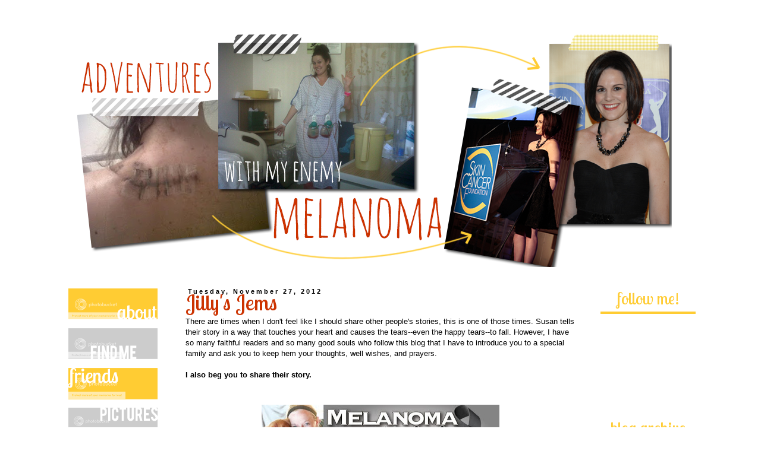

--- FILE ---
content_type: text/html; charset=UTF-8
request_url: https://adventurewithmelanoma.blogspot.com/2012/11/
body_size: 38441
content:
<!DOCTYPE html>
<html class='v2' dir='ltr' xmlns='http://www.w3.org/1999/xhtml' xmlns:b='http://www.google.com/2005/gml/b' xmlns:data='http://www.google.com/2005/gml/data' xmlns:expr='http://www.google.com/2005/gml/expr'>
<head>
<link href='https://www.blogger.com/static/v1/widgets/4128112664-css_bundle_v2.css' rel='stylesheet' type='text/css'/>
<meta content='IE=EmulateIE7' http-equiv='X-UA-Compatible'/>
<meta content='width=1100' name='viewport'/>
<meta content='text/html; charset=UTF-8' http-equiv='Content-Type'/>
<meta content='blogger' name='generator'/>
<link href='https://adventurewithmelanoma.blogspot.com/favicon.ico' rel='icon' type='image/x-icon'/>
<link href='http://adventurewithmelanoma.blogspot.com/2012/11/' rel='canonical'/>
<link rel="alternate" type="application/atom+xml" title="Adventures With My Enemy Melanoma - Atom" href="https://adventurewithmelanoma.blogspot.com/feeds/posts/default" />
<link rel="alternate" type="application/rss+xml" title="Adventures With My Enemy Melanoma - RSS" href="https://adventurewithmelanoma.blogspot.com/feeds/posts/default?alt=rss" />
<link rel="service.post" type="application/atom+xml" title="Adventures With My Enemy Melanoma - Atom" href="https://www.blogger.com/feeds/5994336640653689680/posts/default" />
<!--Can't find substitution for tag [blog.ieCssRetrofitLinks]-->
<meta content='http://adventurewithmelanoma.blogspot.com/2012/11/' property='og:url'/>
<meta content='Adventures With My Enemy Melanoma' property='og:title'/>
<meta content='' property='og:description'/>
<title>Adventures With My Enemy Melanoma: November 2012</title>
<style id='page-skin-1' type='text/css'><!--
/*
-----------------------------------------------
Blogger Template Style
Name:     Simple
Designer: Blogger
URL:      www.blogger.com
----------------------------------------------- */
/* Content
----------------------------------------------- */
body {
font: normal normal 12px 'Trebuchet MS', Trebuchet, Verdana, sans-serif;
color: #000000;
background: #ffffff none repeat scroll top left;
padding: 0 0 0 0;
}
html body .region-inner {
min-width: 0;
max-width: 100%;
width: auto;
}
h2 {
font-size: 22px;
}
a:link {
text-decoration:none;
color: #cc3300;
}
a:visited {
text-decoration:none;
color: #cc3300;
}
a:hover {
text-decoration:underline;
color: #cc3300;
}
.body-fauxcolumn-outer .fauxcolumn-inner {
background: transparent none repeat scroll top left;
_background-image: none;
}
.body-fauxcolumn-outer .cap-top {
position: absolute;
z-index: 1;
height: 400px;
width: 100%;
}
.body-fauxcolumn-outer .cap-top .cap-left {
width: 100%;
background: transparent none repeat-x scroll top left;
_background-image: none;
}
.content-outer {
-moz-box-shadow: 0 0 0 rgba(0, 0, 0, .15);
-webkit-box-shadow: 0 0 0 rgba(0, 0, 0, .15);
-goog-ms-box-shadow: 0 0 0 #333333;
box-shadow: 0 0 0 rgba(0, 0, 0, .15);
margin-bottom: 1px;
}
.content-inner {
padding: 10px 40px;
}
.content-inner {
background-color: #ffffff;
}
/* Header
----------------------------------------------- */
.header-outer {
background: transparent none repeat-x scroll 0 -400px;
_background-image: none;
}
.Header h1 {
font: normal normal 40px 'Trebuchet MS',Trebuchet,Verdana,sans-serif;
color: #000000;
text-shadow: 0 0 0 rgba(0, 0, 0, .2);
}
.Header h1 a {
color: #000000;
}
.Header .description {
font-size: 18px;
color: #000000;
}
.header-inner .Header .titlewrapper {
padding: 22px 0;
}
.header-inner .Header .descriptionwrapper {
padding: 0 0;
}
/* Tabs
----------------------------------------------- */
.tabs-inner .section:first-child {
border-top: 0 solid #dddddd;
}
.tabs-inner .section:first-child ul {
margin-top: -1px;
border-top: 1px solid #dddddd;
border-left: 1px solid #dddddd;
border-right: 1px solid #dddddd;
}
.tabs-inner .widget ul {
background: transparent none repeat-x scroll 0 -800px;
_background-image: none;
border-bottom: 1px solid #dddddd;
margin-top: 0;
margin-left: -30px;
margin-right: -30px;
}
.tabs-inner .widget li a {
display: inline-block;
padding: .6em 1em;
font: normal normal 12px 'Trebuchet MS', Trebuchet, Verdana, sans-serif;
color: #000000;
border-left: 1px solid #ffffff;
border-right: 1px solid #dddddd;
}
.tabs-inner .widget li:first-child a {
border-left: none;
}
.tabs-inner .widget li.selected a, .tabs-inner .widget li a:hover {
color: #000000;
background-color: #eeeeee;
text-decoration: none;
}
/* Columns
----------------------------------------------- */
.main-outer {
border-top: 0 solid transparent;
}
.fauxcolumn-left-outer .fauxcolumn-inner {
border-right: 1px solid transparent;
}
.fauxcolumn-right-outer .fauxcolumn-inner {
border-left: 1px solid transparent;
}
/* Headings
----------------------------------------------- */
div.widget > h2,
div.widget h2.title {
margin: 0 0 1em 0;
font: normal bold 11px 'Trebuchet MS',Trebuchet,Verdana,sans-serif;
color: #000000;
}
/* Widgets
----------------------------------------------- */
.widget .zippy {
color: #000000;
text-shadow: 2px 2px 1px rgba(0, 0, 0, .1);
}
.widget .popular-posts ul {
list-style: none;
}
/* Posts
----------------------------------------------- */
h2.date-header {
font: normal bold 11px Arial, Tahoma, Helvetica, FreeSans, sans-serif;
}
.date-header span {
background-color: #ffffff;
color: #000000;
padding: 0.4em;
letter-spacing: 3px;
margin: inherit;
}
.main-inner {
padding-top: 35px;
padding-bottom: 65px;
}
.main-inner .column-center-inner {
padding: 0 0;
}
.main-inner .column-center-inner .section {
margin: 0 1em;
}
.post {
margin: 0 0 45px 0;
}
h3.post-title, .comments h4 {
font: normal normal 22px 'Trebuchet MS',Trebuchet,Verdana,sans-serif;
margin: .75em 0 0;
}
.post-body {
font-size: 110%;
line-height: 1.4;
position: relative;
}
.post-body img, .post-body .tr-caption-container, .Profile img, .Image img,
.BlogList .item-thumbnail img {
padding: 2px;
background: #ffffff;
border: 1px solid #eeeeee;
-moz-box-shadow: 1px 1px 5px rgba(0, 0, 0, .1);
-webkit-box-shadow: 1px 1px 5px rgba(0, 0, 0, .1);
box-shadow: 1px 1px 5px rgba(0, 0, 0, .1);
}
.post-body img, .post-body .tr-caption-container {
padding: 5px;
}
.post-body .tr-caption-container {
color: #000000;
}
.post-body .tr-caption-container img {
padding: 0;
background: transparent;
border: none;
-moz-box-shadow: 0 0 0 rgba(0, 0, 0, .1);
-webkit-box-shadow: 0 0 0 rgba(0, 0, 0, .1);
box-shadow: 0 0 0 rgba(0, 0, 0, .1);
}
.post-header {
margin: 0 0 1.5em;
line-height: 1.6;
font-size: 90%;
}
.post-footer {
margin: 20px -2px 0;
padding: 5px 10px;
color: #000000;
background-color: #ffffff;
border-bottom: 1px solid #ffffff;
line-height: 1.6;
font-size: 90%;
}
#comments .comment-author {
padding-top: 1.5em;
border-top: 1px solid transparent;
background-position: 0 1.5em;
}
#comments .comment-author:first-child {
padding-top: 0;
border-top: none;
}
.avatar-image-container {
margin: .2em 0 0;
}
#comments .avatar-image-container img {
border: 1px solid #eeeeee;
}
/* Comments
----------------------------------------------- */
.comments .comments-content .icon.blog-author {
background-repeat: no-repeat;
background-image: url([data-uri]);
}
.comments .comments-content .loadmore a {
border-top: 1px solid #000000;
border-bottom: 1px solid #000000;
}
.comments .comment-thread.inline-thread {
background-color: #ffffff;
}
.comments .continue {
border-top: 2px solid #000000;
}
/* Accents
---------------------------------------------- */
.section-columns td.columns-cell {
border-left: 1px solid transparent;
}
.blog-pager {
background: transparent url(//www.blogblog.com/1kt/simple/paging_dot.png) repeat-x scroll top center;
}
.blog-pager-older-link, .home-link,
.blog-pager-newer-link {
background-color: #ffffff;
padding: 5px;
}
.footer-outer {
border-top: 1px dashed #bbbbbb;
}
/* Mobile
----------------------------------------------- */
body.mobile  {
background-size: auto;
}
.mobile .body-fauxcolumn-outer {
background: transparent none repeat scroll top left;
}
.mobile .body-fauxcolumn-outer .cap-top {
background-size: 100% auto;
}
.mobile .content-outer {
-webkit-box-shadow: 0 0 3px rgba(0, 0, 0, .15);
box-shadow: 0 0 3px rgba(0, 0, 0, .15);
}
.mobile .tabs-inner .widget ul {
margin-left: 0;
margin-right: 0;
}
.mobile .post {
margin: 0;
}
.mobile .main-inner .column-center-inner .section {
margin: 0;
}
.mobile .date-header span {
padding: 0.1em 10px;
margin: 0 -10px;
}
.mobile h3.post-title {
margin: 0;
}
.mobile .blog-pager {
background: transparent none no-repeat scroll top center;
}
.mobile .footer-outer {
border-top: none;
}
.mobile .main-inner, .mobile .footer-inner {
background-color: #ffffff;
}
.mobile-index-contents {
color: #000000;
}
.mobile-link-button {
background-color: #cc3300;
}
.mobile-link-button a:link, .mobile-link-button a:visited {
color: #ffffff;
}
.mobile .tabs-inner .section:first-child {
border-top: none;
}
.mobile .tabs-inner .PageList .widget-content {
background-color: #eeeeee;
color: #000000;
border-top: 1px solid #dddddd;
border-bottom: 1px solid #dddddd;
}
.mobile .tabs-inner .PageList .widget-content .pagelist-arrow {
border-left: 1px solid #dddddd;
}
.post-body img, .post-body .tr-caption-container, .Profile img, .Image img,
.BlogList .item-thumbnail img {
padding: none !important;
border: none !important;
background: none !important;
-moz-box-shadow: 0px 0px 0px transparent !important;
-webkit-box-shadow: 0px 0px 0px transparent !important;
box-shadow: 0px 0px 0px transparent !important;
}
.post-footer {
margin-left: -10px;
}
.footer-outer {
border-top: 0px solid #000000;
}
#sidebar-right-1  h2 {
text-align: center;
padding: 0px 0px 0px 0px;
}
#Attribution1 {
display: none;
}
.post {
margin-top: 0px;
margin-bottom: 10px;
border-bottom: 4px solid #ffcc33;
padding-bottom: 0em;
}
.post-body {
margin-bottom: -25px;
}
#header {
margin-left: 50px;
margin-top: 10px;
}
.post h3 {
font-family: 'Lobster Two';
font-size: 36px;
margin-top: -10px;
margin-bottom: -15px;
color: #ffcc33 !important;
}
#sidebar-right-1  h2 {
font-family: 'Lobster Two';
font-size: 28px;
color: #ffcc33;
font-weight: normal;
text-align: center;
text-transform: lowercase;
border-bottom: #ffcc33 4px solid;
padding: 0px 0px 5px 0px;
margin-bottom: 10px;
}
#sidebar-left-1  h2 {
font-family: 'Lobster Two';
font-size: 28px;
color: #ffcc33;
font-weight: normal;
text-align: center;
text-transform: lowercase;
border-bottom: #ffcc33 4px solid;
padding: 0px 0px 5px 0px;
margin-bottom: 10px;
}
.blog-pager {
background: none!important;
}
#navbar-iframe {
display: none;
}
.widget {
margin-bottom: -20px;}
--></style>
<style id='template-skin-1' type='text/css'><!--
body {
min-width: 1200px;
}
.content-outer, .content-fauxcolumn-outer, .region-inner {
min-width: 1200px;
max-width: 1200px;
_width: 1200px;
}
.main-inner .columns {
padding-left: 220px;
padding-right: 220px;
}
.main-inner .fauxcolumn-center-outer {
left: 220px;
right: 220px;
/* IE6 does not respect left and right together */
_width: expression(this.parentNode.offsetWidth -
parseInt("220px") -
parseInt("220px") + 'px');
}
.main-inner .fauxcolumn-left-outer {
width: 220px;
}
.main-inner .fauxcolumn-right-outer {
width: 220px;
}
.main-inner .column-left-outer {
width: 220px;
right: 100%;
margin-left: -220px;
}
.main-inner .column-right-outer {
width: 220px;
margin-right: -220px;
}
#layout {
min-width: 0;
}
#layout .content-outer {
min-width: 0;
width: 800px;
}
#layout .region-inner {
min-width: 0;
width: auto;
}
--></style>
<script type='text/javascript'>
  WebFontConfig = {
    google: { families: [ 'Alfa+Slab+One::latin', 'Viga::latin', 'Rammetto+One::latin', 'Cherry+Cream+Soda::latin', 'Oleo+Script::latin', 'Lobster::latin', 'Anton::latin', 'Sigmar+One::latin', 'Oswald::latin', 'Lobster+Two::latin', 'Righteous::latin' ] }
  };
  (function() {
    var wf = document.createElement('script');
    wf.src = ('https:' == document.location.protocol ? 'https' : 'http') +
      '://ajax.googleapis.com/ajax/libs/webfont/1/webfont.js';
    wf.type = 'text/javascript';
    wf.async = 'true';
    var s = document.getElementsByTagName('script')[0];
    s.parentNode.insertBefore(wf, s);
  })(); </script>
<link href='https://www.blogger.com/dyn-css/authorization.css?targetBlogID=5994336640653689680&amp;zx=c2ecd7d5-dbbe-45c0-b989-5eb2bd710654' media='none' onload='if(media!=&#39;all&#39;)media=&#39;all&#39;' rel='stylesheet'/><noscript><link href='https://www.blogger.com/dyn-css/authorization.css?targetBlogID=5994336640653689680&amp;zx=c2ecd7d5-dbbe-45c0-b989-5eb2bd710654' rel='stylesheet'/></noscript>
<meta name='google-adsense-platform-account' content='ca-host-pub-1556223355139109'/>
<meta name='google-adsense-platform-domain' content='blogspot.com'/>

<!-- data-ad-client=ca-pub-7620227351797295 -->

</head>
<body class='loading variant-simplysimple'>
<div class='navbar section' id='navbar'><div class='widget Navbar' data-version='1' id='Navbar1'><script type="text/javascript">
    function setAttributeOnload(object, attribute, val) {
      if(window.addEventListener) {
        window.addEventListener('load',
          function(){ object[attribute] = val; }, false);
      } else {
        window.attachEvent('onload', function(){ object[attribute] = val; });
      }
    }
  </script>
<div id="navbar-iframe-container"></div>
<script type="text/javascript" src="https://apis.google.com/js/platform.js"></script>
<script type="text/javascript">
      gapi.load("gapi.iframes:gapi.iframes.style.bubble", function() {
        if (gapi.iframes && gapi.iframes.getContext) {
          gapi.iframes.getContext().openChild({
              url: 'https://www.blogger.com/navbar/5994336640653689680?origin\x3dhttps://adventurewithmelanoma.blogspot.com',
              where: document.getElementById("navbar-iframe-container"),
              id: "navbar-iframe"
          });
        }
      });
    </script><script type="text/javascript">
(function() {
var script = document.createElement('script');
script.type = 'text/javascript';
script.src = '//pagead2.googlesyndication.com/pagead/js/google_top_exp.js';
var head = document.getElementsByTagName('head')[0];
if (head) {
head.appendChild(script);
}})();
</script>
</div></div>
<div class='body-fauxcolumns'>
<div class='fauxcolumn-outer body-fauxcolumn-outer'>
<div class='cap-top'>
<div class='cap-left'></div>
<div class='cap-right'></div>
</div>
<div class='fauxborder-left'>
<div class='fauxborder-right'></div>
<div class='fauxcolumn-inner'>
</div>
</div>
<div class='cap-bottom'>
<div class='cap-left'></div>
<div class='cap-right'></div>
</div>
</div>
</div>
<div class='content'>
<div class='content-fauxcolumns'>
<div class='fauxcolumn-outer content-fauxcolumn-outer'>
<div class='cap-top'>
<div class='cap-left'></div>
<div class='cap-right'></div>
</div>
<div class='fauxborder-left'>
<div class='fauxborder-right'></div>
<div class='fauxcolumn-inner'>
</div>
</div>
<div class='cap-bottom'>
<div class='cap-left'></div>
<div class='cap-right'></div>
</div>
</div>
</div>
<div class='content-outer'>
<div class='content-cap-top cap-top'>
<div class='cap-left'></div>
<div class='cap-right'></div>
</div>
<div class='fauxborder-left content-fauxborder-left'>
<div class='fauxborder-right content-fauxborder-right'></div>
<div class='content-inner'>
<header>
<div class='header-outer'>
<div class='header-cap-top cap-top'>
<div class='cap-left'></div>
<div class='cap-right'></div>
</div>
<div class='fauxborder-left header-fauxborder-left'>
<div class='fauxborder-right header-fauxborder-right'></div>
<div class='region-inner header-inner'>
<div class='header section' id='header'><div class='widget Header' data-version='1' id='Header1'>
<div id='header-inner'>
<a href='https://adventurewithmelanoma.blogspot.com/' style='display: block'>
<img alt='Adventures With My Enemy Melanoma' height='400px; ' id='Header1_headerimg' src='https://blogger.googleusercontent.com/img/b/R29vZ2xl/AVvXsEiYZlWB2mK0GJKYfGPr3vFTJkI8j1cEFYmQCGJEOl0EgMRUvsO2guYIkaI-CfVEkQqXn8B_UcuU8BaWRLvGUaLs3lfUxMUDVzSqdSe8dFpnIL8qbQU1hcY0f3mUSxvYeOAyRts8ByLXsrs/s1600/header+2.png' style='display: block' width='1000px; '/>
</a>
</div>
</div></div>
</div>
</div>
<div class='header-cap-bottom cap-bottom'>
<div class='cap-left'></div>
<div class='cap-right'></div>
</div>
</div>
</header>
<div class='tabs-outer'>
<div class='tabs-cap-top cap-top'>
<div class='cap-left'></div>
<div class='cap-right'></div>
</div>
<div class='fauxborder-left tabs-fauxborder-left'>
<div class='fauxborder-right tabs-fauxborder-right'></div>
<div class='region-inner tabs-inner'>
<div class='tabs no-items section' id='crosscol'></div>
<div class='tabs no-items section' id='crosscol-overflow'></div>
</div>
</div>
<div class='tabs-cap-bottom cap-bottom'>
<div class='cap-left'></div>
<div class='cap-right'></div>
</div>
</div>
<div class='main-outer'>
<div class='main-cap-top cap-top'>
<div class='cap-left'></div>
<div class='cap-right'></div>
</div>
<div class='fauxborder-left main-fauxborder-left'>
<div class='fauxborder-right main-fauxborder-right'></div>
<div class='region-inner main-inner'>
<div class='columns fauxcolumns'>
<div class='fauxcolumn-outer fauxcolumn-center-outer'>
<div class='cap-top'>
<div class='cap-left'></div>
<div class='cap-right'></div>
</div>
<div class='fauxborder-left'>
<div class='fauxborder-right'></div>
<div class='fauxcolumn-inner'>
</div>
</div>
<div class='cap-bottom'>
<div class='cap-left'></div>
<div class='cap-right'></div>
</div>
</div>
<div class='fauxcolumn-outer fauxcolumn-left-outer'>
<div class='cap-top'>
<div class='cap-left'></div>
<div class='cap-right'></div>
</div>
<div class='fauxborder-left'>
<div class='fauxborder-right'></div>
<div class='fauxcolumn-inner'>
</div>
</div>
<div class='cap-bottom'>
<div class='cap-left'></div>
<div class='cap-right'></div>
</div>
</div>
<div class='fauxcolumn-outer fauxcolumn-right-outer'>
<div class='cap-top'>
<div class='cap-left'></div>
<div class='cap-right'></div>
</div>
<div class='fauxborder-left'>
<div class='fauxborder-right'></div>
<div class='fauxcolumn-inner'>
</div>
</div>
<div class='cap-bottom'>
<div class='cap-left'></div>
<div class='cap-right'></div>
</div>
</div>
<!-- corrects IE6 width calculation -->
<div class='columns-inner'>
<div class='column-center-outer'>
<div class='column-center-inner'>
<div class='main section' id='main'><div class='widget Blog' data-version='1' id='Blog1'>
<div class='blog-posts hfeed'>

          <div class="date-outer">
        
<h2 class='date-header'><span>Tuesday, November 27, 2012</span></h2>

          <div class="date-posts">
        
<div class='post-outer'>
<div class='post hentry' itemprop='blogPost' itemscope='itemscope' itemtype='http://schema.org/BlogPosting'>
<meta content='https://blogger.googleusercontent.com/img/b/R29vZ2xl/AVvXsEhB4ddTdcdaxvGsI234IEyBJsKw5F81A2CStM_OD183V0ypbt_TLKuiq1XVKqtKsUbd6ThchVjmqwi-TGZamg32z4jUTRbfs2cpgpdt73-aEIzGHCu3dzEbQSEhiAIr7Ly4YJrAmWKBBB4/s72-c/jillian+hayes.jpg' itemprop='image_url'/>
<meta content='5994336640653689680' itemprop='blogId'/>
<meta content='4560566167547198292' itemprop='postId'/>
<a name='4560566167547198292'></a>
<h3 class='post-title entry-title' itemprop='name'>
<a href='https://adventurewithmelanoma.blogspot.com/2012/11/jillys-jems.html'>Jilly's Jems</a>
</h3>
<div class='post-header'>
<div class='post-header-line-1'></div>
</div>
<div class='post-body entry-content' id='post-body-4560566167547198292' itemprop='description articleBody'>
There are times when I don't feel like I should share other people's stories, this is one of those times. Susan tells their story in a way that touches your heart and causes the tears--even the happy tears--to fall. However, I have so many faithful readers and so many good souls who follow this blog that I have to introduce you to a special family and ask you to keep hem your thoughts, well wishes, and prayers.<br />
<br />
<b>I also beg you to share their story.</b><br />
<br />
<br />
<div class="separator" style="clear: both; text-align: center;">
<a href="https://blogger.googleusercontent.com/img/b/R29vZ2xl/AVvXsEhB4ddTdcdaxvGsI234IEyBJsKw5F81A2CStM_OD183V0ypbt_TLKuiq1XVKqtKsUbd6ThchVjmqwi-TGZamg32z4jUTRbfs2cpgpdt73-aEIzGHCu3dzEbQSEhiAIr7Ly4YJrAmWKBBB4/s1600/jillian+hayes.jpg" imageanchor="1" style="margin-left: 1em; margin-right: 1em;"><img border="0" height="115" src="https://blogger.googleusercontent.com/img/b/R29vZ2xl/AVvXsEhB4ddTdcdaxvGsI234IEyBJsKw5F81A2CStM_OD183V0ypbt_TLKuiq1XVKqtKsUbd6ThchVjmqwi-TGZamg32z4jUTRbfs2cpgpdt73-aEIzGHCu3dzEbQSEhiAIr7Ly4YJrAmWKBBB4/s400/jillian+hayes.jpg" width="400" /></a></div>
<div style="text-align: center;">
<a href="http://www.facebook.com/pages/Jillys-Jems/175466312497924">Jilly's Jems Facebook Page</a></div>
<div style="text-align: center;">
<br /></div>
<div style="text-align: left;">
For the life of me I cannot remember how I "met" Susan. I believe Susan had posted on a forum about her young daughter and how she refused to let melanoma rule her life and I commented because the post spoke to me. I was only 23 at the time, angry and scared of the unknown. Seeing Susan mention how Jillian wanted to continue on with school and her apartment living made me think I could do it too. Regardless of how we met, in the two years I've "known" Susan, she has continued to amaze me with her inner strength, the love she has for her children, and her true determination at getting the word out about the seriousness of melanoma. This is a mother who during her father's last few days on Earth asked him, "Dad, when you get to Heaven,
will you wait for Jillian and be there for her when she gets to Heaven too?
Will you give her a big hug from her mama? I want to be able to tell her that
you and I spoke about it, and that you will be waiting for her". She is real and honest. (To read more about The Promise: <a href="http://jilliansjourneywithmelanoma.blogspot.com/2012/09/the-promise.html">http://jilliansjourneywithmelanoma.blogspot.com/2012/09/the-promise.html</a>)</div>
<div style="text-align: left;">
<br /></div>
<div class="separator" style="clear: both; text-align: center;">
<a href="https://blogger.googleusercontent.com/img/b/R29vZ2xl/AVvXsEgf1OxIXL4bhWHKQJrlpHwrfoljX5GW01WXtp_8XkjxjOP-pHzkRR2y62E7JrISye1GVvSkaz5pJqP5vAcpoUT9ix7QzaKKP6nbAy62bF9u8DIzkXaMqhA7vGyaxYBItEcTqCSjTBHQWXs/s1600/jillian+hayes+2.jpg" imageanchor="1" style="margin-left: 1em; margin-right: 1em;"><img border="0" height="225" src="https://blogger.googleusercontent.com/img/b/R29vZ2xl/AVvXsEgf1OxIXL4bhWHKQJrlpHwrfoljX5GW01WXtp_8XkjxjOP-pHzkRR2y62E7JrISye1GVvSkaz5pJqP5vAcpoUT9ix7QzaKKP6nbAy62bF9u8DIzkXaMqhA7vGyaxYBItEcTqCSjTBHQWXs/s400/jillian+hayes+2.jpg" width="400" /></a></div>
<div style="text-align: center;">
Susan is one determined Mama Bear!</div>
<div style="text-align: center;">
This billboard, and others, have been in numerous places like Michigan &amp; North Carolina!</div>
<div style="text-align: left;">
<br /></div>
<div style="text-align: left;">
Anyway, I'm sure Susan is itching for me to stop talking about her, so let me give you a brief introduction to the beautiful Jillian. She's 23 years old, newly married, and has been gracefully battling stage IV melanoma since 2010. Last night she was told that the chemo is not working. Jillian is 23 years old, the brain mets are inoperable and the chemo is not working. She has heard <a href="http://jilliansjourneywithmelanoma.blogspot.com/2012_10_01_archive.html">the words, </a>"It will take a miracle for you to survive." Yet, she fought on. She has lived life with a laugh, a hug for her mama, and an independent streak that causes me smile every time Susan mentions it. </div>
<div style="text-align: left;">
<br /></div>
<div style="text-align: left;">
I don't know what's next for this beautiful family, but as <a href="http://www.facebook.com/MelanomaPrayerCenter?ref=ts&amp;fref=ts">Melanoma Prayer Center </a>posted today on <a href="http://www.facebook.com/MelanomaPrayerCenter">their Facebook page:</a> "<span class="userContent">Please, when the time comes, never say 
"Jillian lost her battle." Jillian will not lose at all. Her motto is 
"fall seven times, stand eight." When melanoma knocks her down that 
final time here on earth, she will not only STAND at Heaven's Gates, 
she'll run through them a WINNER! She's got her granddaddy waiting for 
her and Jesus will welcome her. Sounds like a winner to me!"</span></div>
<div style="text-align: left;">
<br /></div>
<div style="text-align: left;">
<span class="userContent"><b>To Jillian and her family, we send our love and prayers. </b></span></div>
<div style="text-align: left;">
<br /></div>
<div class="separator" style="clear: both; text-align: center;">
<a href="https://blogger.googleusercontent.com/img/b/R29vZ2xl/AVvXsEjwLo3OJNFbv2udETtI5ERHAbPTOjocT_kFppSTI2wJQgJD5rVgd4tUptYX-cu6xeTXSUJh5slNEevyQ_tf3qGomROab-xKy2HxFOpp_7JiPqE2XSNo_LN_ToyHx0btcoq_IRd4GY7XDsY/s1600/fall+seven+times.jpg" imageanchor="1" style="margin-left: 1em; margin-right: 1em;"><img border="0" height="286" src="https://blogger.googleusercontent.com/img/b/R29vZ2xl/AVvXsEjwLo3OJNFbv2udETtI5ERHAbPTOjocT_kFppSTI2wJQgJD5rVgd4tUptYX-cu6xeTXSUJh5slNEevyQ_tf3qGomROab-xKy2HxFOpp_7JiPqE2XSNo_LN_ToyHx0btcoq_IRd4GY7XDsY/s400/fall+seven+times.jpg" width="400" /></a></div>
<div style="text-align: center;">
<br /></div>
<div style="text-align: left;">
<br /></div>
<div style="text-align: left;">
Susan's blog: <a href="http://jilliansjourneywithmelanoma.blogspot.com/">Jillian's Journey with Melanoma: A Mother's Story</a></div>
<div style="text-align: left;">
Jilly's Jems on Etsy: <a href="http://www.etsy.com/shop/JillysJems?ref=si_shop">http://www.etsy.com/shop/JillysJems?ref=si_shop</a></div>
<div style='clear: both;'></div>
</div>
<div class='post-footer'>
<div class='post-footer-line post-footer-line-1'><img src="https://lh3.googleusercontent.com/blogger_img_proxy/AEn0k_ujclfp_NNt5SG9otjY07xbfsupwiCHWRxDGOM9EInv9fHXZ28Wm_Lldb8iwoASla_WqjESkrk0ce4egwB6-oZxXj3S4W6jERwkIA40LWLsf4KaoFg73zh4ZuhpEQoh5d01ncNIaw=s0-d" style="border:0px;"><br/><span class='post-author vcard'>
Posted by
<span class='fn' itemprop='author' itemscope='itemscope' itemtype='http://schema.org/Person'>
<meta content='https://www.blogger.com/profile/03983041684417338248' itemprop='url'/>
<a href='https://www.blogger.com/profile/03983041684417338248' rel='author' title='author profile'>
<span itemprop='name'>Chelsea</span>
</a>
</span>
</span>
<span class='post-timestamp'>
at
<meta content='https://adventurewithmelanoma.blogspot.com/2012/11/jillys-jems.html' itemprop='url'/>
<a class='timestamp-link' href='https://adventurewithmelanoma.blogspot.com/2012/11/jillys-jems.html' rel='bookmark' title='permanent link'><abbr class='published' itemprop='datePublished' title='2012-11-27T21:16:00-05:00'>9:16&#8239;PM</abbr></a>
</span>
<span class='post-comment-link'>
<a class='comment-link' href='https://www.blogger.com/comment/fullpage/post/5994336640653689680/4560566167547198292' onclick='javascript:window.open(this.href, "bloggerPopup", "toolbar=0,location=0,statusbar=1,menubar=0,scrollbars=yes,width=640,height=500"); return false;'>
6 comments:
              </a>
</span>
<span class='post-icons'>
<span class='item-action'>
<a href='https://www.blogger.com/email-post/5994336640653689680/4560566167547198292' title='Email Post'>
<img alt="" class="icon-action" height="13" src="//img1.blogblog.com/img/icon18_email.gif" width="18">
</a>
</span>
<span class='item-control blog-admin pid-190608899'>
<a href='https://www.blogger.com/post-edit.g?blogID=5994336640653689680&postID=4560566167547198292&from=pencil' title='Edit Post'>
<img alt='' class='icon-action' height='18' src='https://resources.blogblog.com/img/icon18_edit_allbkg.gif' width='18'/>
</a>
</span>
</span>
<div class='post-share-buttons goog-inline-block'>
<a class='goog-inline-block share-button sb-email' href='https://www.blogger.com/share-post.g?blogID=5994336640653689680&postID=4560566167547198292&target=email' target='_blank' title='Email This'><span class='share-button-link-text'>Email This</span></a><a class='goog-inline-block share-button sb-blog' href='https://www.blogger.com/share-post.g?blogID=5994336640653689680&postID=4560566167547198292&target=blog' onclick='window.open(this.href, "_blank", "height=270,width=475"); return false;' target='_blank' title='BlogThis!'><span class='share-button-link-text'>BlogThis!</span></a><a class='goog-inline-block share-button sb-twitter' href='https://www.blogger.com/share-post.g?blogID=5994336640653689680&postID=4560566167547198292&target=twitter' target='_blank' title='Share to X'><span class='share-button-link-text'>Share to X</span></a><a class='goog-inline-block share-button sb-facebook' href='https://www.blogger.com/share-post.g?blogID=5994336640653689680&postID=4560566167547198292&target=facebook' onclick='window.open(this.href, "_blank", "height=430,width=640"); return false;' target='_blank' title='Share to Facebook'><span class='share-button-link-text'>Share to Facebook</span></a><a class='goog-inline-block share-button sb-pinterest' href='https://www.blogger.com/share-post.g?blogID=5994336640653689680&postID=4560566167547198292&target=pinterest' target='_blank' title='Share to Pinterest'><span class='share-button-link-text'>Share to Pinterest</span></a>
</div>
</div>
<div class='post-footer-line post-footer-line-2'><span class='post-labels'>
Labels:
<a href='https://adventurewithmelanoma.blogspot.com/search/label/Jillian%20Hayes' rel='tag'>Jillian Hayes</a>,
<a href='https://adventurewithmelanoma.blogspot.com/search/label/melanoma' rel='tag'>melanoma</a>,
<a href='https://adventurewithmelanoma.blogspot.com/search/label/melanoma%20awareness' rel='tag'>melanoma awareness</a>,
<a href='https://adventurewithmelanoma.blogspot.com/search/label/Melanoma%20blogs' rel='tag'>Melanoma blogs</a>,
<a href='https://adventurewithmelanoma.blogspot.com/search/label/stage%20IV%20melanoma' rel='tag'>stage IV melanoma</a>,
<a href='https://adventurewithmelanoma.blogspot.com/search/label/Susan%20Hayes' rel='tag'>Susan Hayes</a>
</span>
</div>
<div class='post-footer-line post-footer-line-3'><span class='post-location'>
</span>
</div>
</div>
</div>
</div>
<div class='inline-ad'>
<script type="text/javascript"><!--
google_ad_client="pub-7620227351797295";
google_ad_host="pub-1556223355139109";
google_ad_width=300;
google_ad_height=250;
google_ad_format="300x250_as";
google_ad_type="text_image";
google_ad_host_channel="0001";
google_color_border="C0A154";
google_color_bg="C0A154";
google_color_link="CC3300";
google_color_url="FFFFFF";
google_color_text="333333";
//--></script>
<script type="text/javascript" src="//pagead2.googlesyndication.com/pagead/show_ads.js">
</script>
</div>

          </div></div>
        

          <div class="date-outer">
        
<h2 class='date-header'><span>Monday, November 26, 2012</span></h2>

          <div class="date-posts">
        
<div class='post-outer'>
<div class='post hentry' itemprop='blogPost' itemscope='itemscope' itemtype='http://schema.org/BlogPosting'>
<meta content='https://blogger.googleusercontent.com/img/b/R29vZ2xl/AVvXsEjScnibnppFVUqT2ePcWxkSSLLdREnj7CnZjKUyL5NaPE0oFmVWDM7nbjI4u5-fTK0d9bseLTqhrxKov0giWNeTJrKDIUk493e0qKprHOg4Dmu9OYL9wRYPHm-hI6QU8-wMAlXHuEfmQVs/s72-c/advertisement.jpg' itemprop='image_url'/>
<meta content='5994336640653689680' itemprop='blogId'/>
<meta content='189727353942329164' itemprop='postId'/>
<a name='189727353942329164'></a>
<h3 class='post-title entry-title' itemprop='name'>
<a href='https://adventurewithmelanoma.blogspot.com/2012/11/lets-get-your-glow-on.html'>Let's Get Your Glow On!</a>
</h3>
<div class='post-header'>
<div class='post-header-line-1'></div>
</div>
<div class='post-body entry-content' id='post-body-189727353942329164' itemprop='description articleBody'>
I hope you all had a lovely holiday weekend with your family! We had a nice quiet weekend with the family.&#160; I didn&#39;t blog about this because things were so up in the air, but Mr. Spots (for you new readers, this is my boyfriend. How did he get his name? <a href="http://adventurewithmelanoma.blogspot.com/2011/02/b-becomes-mr-spots.html">Read here.</a>) was unable to go to the AIM at Melanoma walk in Charlotte the weekend before last because his dad was involved in a hunting accident. Since then, he&#39;s been in and out of the hospital. Thanksgiving landed him back in the hospital. He came home Saturday afternoon and is resting comfortably. We spent the weekend helping around their house and enjoying their company. Now you know why I was MIA! :-)<br>
<br>
So, let me share a picture with you and ask for your opinion:<br>
<br>
<div class="separator" style="clear: both; text-align: center;">
<a href="https://blogger.googleusercontent.com/img/b/R29vZ2xl/AVvXsEjScnibnppFVUqT2ePcWxkSSLLdREnj7CnZjKUyL5NaPE0oFmVWDM7nbjI4u5-fTK0d9bseLTqhrxKov0giWNeTJrKDIUk493e0qKprHOg4Dmu9OYL9wRYPHm-hI6QU8-wMAlXHuEfmQVs/s1600/advertisement.jpg" imageanchor="1" style="margin-left: 1em; margin-right: 1em;"><img border="0" height="225" src="https://blogger.googleusercontent.com/img/b/R29vZ2xl/AVvXsEjScnibnppFVUqT2ePcWxkSSLLdREnj7CnZjKUyL5NaPE0oFmVWDM7nbjI4u5-fTK0d9bseLTqhrxKov0giWNeTJrKDIUk493e0qKprHOg4Dmu9OYL9wRYPHm-hI6QU8-wMAlXHuEfmQVs/s400/advertisement.jpg" width="400">&#160;</a></div>
<div class="separator" style="clear: both; text-align: center;">
<br></div>
<div class="separator" style="clear: both; text-align: center;">
<b>&quot;Let&#39;s get your glow on!&quot; </b></div>
<div class="separator" style="clear: both; text-align: center;">
<br></div>
<div class="separator" style="clear: both; text-align: left;">
OK, when I first saw this, I thought it was a tanning advertisement. I kept reading, hoping I was wrong, and realized it&#39;s actually a plastic surgery group sponsoring this event that includes a &quot;Reveal Camera&quot; that allows folks to see pictures of the sun damage on their faces.&#160;</div>
<div class="separator" style="clear: both; text-align: left;">
<br></div>
<div class="separator" style="clear: both; text-align: left;">
<span data-ft="{&quot;tn&quot;:&quot;K&quot;}" id=".reactRoot[77].[1][2][1]{comment10100300246645423_7356173}..[1]..[1]..[0].[0][2]"><span class="UFICommentBody" id=".reactRoot[77].[1][2][1]{comment10100300246645423_7356173}..[1]..[1]..[0].[0][2]."><span id=".reactRoot[77].[1][2][1]{comment10100300246645423_7356173}..[1]..[1]..[0].[0][2]..[0]">
 </span></span></span>Am I the only person who thinks maybe they shouldn&#39;t have used a girl facing the sun, getting her glow on, for an event that&#39;s going to point out sun damage to women? Shouldn&#39;t they promote protecting her skin in the first place? It just seems odd to me that the girl is facing the sun, absorbing the sun that causes the damage they are then going to reveal with their fancy &quot;reveal camera.&quot;</div>
<div class="separator" style="clear: both; text-align: left;">
<br></div>
<div class="separator" style="clear: both; text-align: left;">
Or maybe I had entirely too much time on my hands today and over thought this completely?</div>
<div class="separator" style="clear: both; text-align: left;">
<br></div>
<div class="separator" style="clear: both; text-align: left;">
Whatever. ;-)</div>
<div class="separator" style="clear: both; text-align: left;">
<br></div>
<div class="separator" style="clear: both; text-align: left;">
Happy Monday! XO</div>
<div style="text-align: center;">
<br></div>
<br>
<br>
<div style='clear: both;'></div>
</div>
<div class='jump-link'>
<a href='https://adventurewithmelanoma.blogspot.com/2012/11/lets-get-your-glow-on.html#more' title='Let&#39;s Get Your Glow On!'>Read more &#187;</a>
</div>
<div class='post-footer'>
<div class='post-footer-line post-footer-line-1'><img src="https://lh3.googleusercontent.com/blogger_img_proxy/AEn0k_ujclfp_NNt5SG9otjY07xbfsupwiCHWRxDGOM9EInv9fHXZ28Wm_Lldb8iwoASla_WqjESkrk0ce4egwB6-oZxXj3S4W6jERwkIA40LWLsf4KaoFg73zh4ZuhpEQoh5d01ncNIaw=s0-d" style="border:0px;"><br/><span class='post-author vcard'>
Posted by
<span class='fn' itemprop='author' itemscope='itemscope' itemtype='http://schema.org/Person'>
<meta content='https://www.blogger.com/profile/03983041684417338248' itemprop='url'/>
<a href='https://www.blogger.com/profile/03983041684417338248' rel='author' title='author profile'>
<span itemprop='name'>Chelsea</span>
</a>
</span>
</span>
<span class='post-timestamp'>
at
<meta content='https://adventurewithmelanoma.blogspot.com/2012/11/lets-get-your-glow-on.html' itemprop='url'/>
<a class='timestamp-link' href='https://adventurewithmelanoma.blogspot.com/2012/11/lets-get-your-glow-on.html' rel='bookmark' title='permanent link'><abbr class='published' itemprop='datePublished' title='2012-11-26T20:28:00-05:00'>8:28&#8239;PM</abbr></a>
</span>
<span class='post-comment-link'>
<a class='comment-link' href='https://www.blogger.com/comment/fullpage/post/5994336640653689680/189727353942329164' onclick='javascript:window.open(this.href, "bloggerPopup", "toolbar=0,location=0,statusbar=1,menubar=0,scrollbars=yes,width=640,height=500"); return false;'>
4 comments:
              </a>
</span>
<span class='post-icons'>
<span class='item-action'>
<a href='https://www.blogger.com/email-post/5994336640653689680/189727353942329164' title='Email Post'>
<img alt="" class="icon-action" height="13" src="//img1.blogblog.com/img/icon18_email.gif" width="18">
</a>
</span>
<span class='item-control blog-admin pid-190608899'>
<a href='https://www.blogger.com/post-edit.g?blogID=5994336640653689680&postID=189727353942329164&from=pencil' title='Edit Post'>
<img alt='' class='icon-action' height='18' src='https://resources.blogblog.com/img/icon18_edit_allbkg.gif' width='18'/>
</a>
</span>
</span>
<div class='post-share-buttons goog-inline-block'>
<a class='goog-inline-block share-button sb-email' href='https://www.blogger.com/share-post.g?blogID=5994336640653689680&postID=189727353942329164&target=email' target='_blank' title='Email This'><span class='share-button-link-text'>Email This</span></a><a class='goog-inline-block share-button sb-blog' href='https://www.blogger.com/share-post.g?blogID=5994336640653689680&postID=189727353942329164&target=blog' onclick='window.open(this.href, "_blank", "height=270,width=475"); return false;' target='_blank' title='BlogThis!'><span class='share-button-link-text'>BlogThis!</span></a><a class='goog-inline-block share-button sb-twitter' href='https://www.blogger.com/share-post.g?blogID=5994336640653689680&postID=189727353942329164&target=twitter' target='_blank' title='Share to X'><span class='share-button-link-text'>Share to X</span></a><a class='goog-inline-block share-button sb-facebook' href='https://www.blogger.com/share-post.g?blogID=5994336640653689680&postID=189727353942329164&target=facebook' onclick='window.open(this.href, "_blank", "height=430,width=640"); return false;' target='_blank' title='Share to Facebook'><span class='share-button-link-text'>Share to Facebook</span></a><a class='goog-inline-block share-button sb-pinterest' href='https://www.blogger.com/share-post.g?blogID=5994336640653689680&postID=189727353942329164&target=pinterest' target='_blank' title='Share to Pinterest'><span class='share-button-link-text'>Share to Pinterest</span></a>
</div>
</div>
<div class='post-footer-line post-footer-line-2'><span class='post-labels'>
</span>
</div>
<div class='post-footer-line post-footer-line-3'><span class='post-location'>
</span>
</div>
</div>
</div>
</div>

          </div></div>
        

          <div class="date-outer">
        
<h2 class='date-header'><span>Thursday, November 22, 2012</span></h2>

          <div class="date-posts">
        
<div class='post-outer'>
<div class='post hentry' itemprop='blogPost' itemscope='itemscope' itemtype='http://schema.org/BlogPosting'>
<meta content='https://blogger.googleusercontent.com/img/b/R29vZ2xl/AVvXsEhSRo08Qgf2AS1e_whAxHEcd7nFiF-eBGoSwv0s-vpasCS3XNyrewdxbnKoaqcXFszISiMqTe6c7wVAtCGJ7ydH4DsRXtlFdMiox6GGalJWXAtAF95yl1foQ9-EQwHXvcCvG-OUTyZNA8s/s72-c/thankful+people.jpg' itemprop='image_url'/>
<meta content='5994336640653689680' itemprop='blogId'/>
<meta content='5373829842037736102' itemprop='postId'/>
<a name='5373829842037736102'></a>
<h3 class='post-title entry-title' itemprop='name'>
<a href='https://adventurewithmelanoma.blogspot.com/2012/11/the-second-thanksgiving.html'>The Second Thanksgiving</a>
</h3>
<div class='post-header'>
<div class='post-header-line-1'></div>
</div>
<div class='post-body entry-content' id='post-body-5373829842037736102' itemprop='description articleBody'>
<div class="separator" style="clear: both; text-align: center;">
<a href="https://blogger.googleusercontent.com/img/b/R29vZ2xl/AVvXsEhSRo08Qgf2AS1e_whAxHEcd7nFiF-eBGoSwv0s-vpasCS3XNyrewdxbnKoaqcXFszISiMqTe6c7wVAtCGJ7ydH4DsRXtlFdMiox6GGalJWXAtAF95yl1foQ9-EQwHXvcCvG-OUTyZNA8s/s1600/thankful+people.jpg" imageanchor="1" style="margin-left: 1em; margin-right: 1em;"><img border="0" height="266" src="https://blogger.googleusercontent.com/img/b/R29vZ2xl/AVvXsEhSRo08Qgf2AS1e_whAxHEcd7nFiF-eBGoSwv0s-vpasCS3XNyrewdxbnKoaqcXFszISiMqTe6c7wVAtCGJ7ydH4DsRXtlFdMiox6GGalJWXAtAF95yl1foQ9-EQwHXvcCvG-OUTyZNA8s/s400/thankful+people.jpg" width="400" /></a></div>
<div style="text-align: center;">
<a href="http://pinterest.com/pin/143411569355703579/">Pinterest</a></div>
<div style="text-align: center;">
<br /></div>
<div style="text-align: left;">
Like many of you, I have a new perspective on Thanksgiving. Thanksgiving isn't held on one day in the crisp month of November. No sir. Thanksgiving is every day of every year. How do you sum up what you're thankful for in just a few words? <a href="http://adventurewithmelanoma.blogspot.com/2011/11/thanksgiving-toast.html?showComment=1353551440612#c3484171649771806862">Although I tried to do so last year</a>, I can't. It's as simple and as complicated as this: I'm thankful to live a happy and healthy life surrounded by incredible people.</div>
<div class="separator" style="clear: both; text-align: center;">
<a href="https://blogger.googleusercontent.com/img/b/R29vZ2xl/AVvXsEhTbBs5TPEhbVlFCBbuSZSgxSHoC09WjXhFmxfmv0CKVAVN1ZYiK3pQwKDNxost-sk3Ys3vn6TV4R0ejh8LS1PJj7WwB6Ykjau2BCKxwZOogdCROU6R5h63wdPQjYMZYJQDPMJXGHHG5hM/s1600/for+granted.jpg" imageanchor="1" style="margin-left: 1em; margin-right: 1em;"><img border="0" height="365" src="https://blogger.googleusercontent.com/img/b/R29vZ2xl/AVvXsEhTbBs5TPEhbVlFCBbuSZSgxSHoC09WjXhFmxfmv0CKVAVN1ZYiK3pQwKDNxost-sk3Ys3vn6TV4R0ejh8LS1PJj7WwB6Ykjau2BCKxwZOogdCROU6R5h63wdPQjYMZYJQDPMJXGHHG5hM/s400/for+granted.jpg" width="400" /></a></div>
<div style="text-align: center;">
<br /></div>
<div style="text-align: left;">
<br /></div>
<div style="text-align: left;">
This year I feel like I need to take the time to thank each and every one of you for your continued love and support. I started this blog in February 2011 at the suggestion of my mom. Nervously, I posted it to my Facebook, and boy, it took off. You read, you commented, and you shared. Now just a year and 8 months later, this little diary of mine has been viewed 285,035 times. I wanted to share my story my hopes of changing minds about tanning and the need for sun protection. Because of YOU, I am accomplishing my goal. <b>Thank you.</b></div>
<div style="text-align: left;">
<br /></div>
<div style="text-align: left;">
<br /></div>
<div class="separator" style="clear: both; text-align: center;">
<a href="https://blogger.googleusercontent.com/img/b/R29vZ2xl/AVvXsEgnWeU9BNj9bFUtcg_KF7zEVXgtezcDaXvGEOuc5fVr0-p3f2ULbPeEd-mPrasSH7iueiaIc79eEPn0xUvqPwcoadj12vsuLvMc-gw4r6EDXhBBPwy3TIS7GYaxJQNF3VoMg8oW87l5eTc/s1600/she+thought+she+could.jpg" imageanchor="1" style="margin-left: 1em; margin-right: 1em;"><img border="0" height="225" src="https://blogger.googleusercontent.com/img/b/R29vZ2xl/AVvXsEgnWeU9BNj9bFUtcg_KF7zEVXgtezcDaXvGEOuc5fVr0-p3f2ULbPeEd-mPrasSH7iueiaIc79eEPn0xUvqPwcoadj12vsuLvMc-gw4r6EDXhBBPwy3TIS7GYaxJQNF3VoMg8oW87l5eTc/s400/she+thought+she+could.jpg" width="400" />&nbsp;</a></div>
<div class="separator" style="clear: both; text-align: center;">
<br /></div>
<div class="separator" style="clear: both; text-align: left;">
This was a gift from my new friend Donna! (Appropriate for today's posting, yes?) Donna had this in her RV on Saturday and my sister and I both commented on it. What arrived at my doorstep yesterday? This. One for me and one for my sister. Did I mention how truly blessed we are to have made such a great new friend?&nbsp; I am so excited about seeing her again next week!</div>
<div class="separator" style="clear: both; text-align: left;">
<br /></div>
<div class="separator" style="clear: both; text-align: left;">
Alright, friends, get off the computer and go spend time with your loved ones.</div>
<div class="separator" style="clear: both; text-align: left;">
<b><br /></b></div>
<div class="separator" style="clear: both; text-align: left;">
<b>Happy Thanksgiving!</b></div>
<div style="text-align: center;">
&nbsp; </div>
<div style='clear: both;'></div>
</div>
<div class='post-footer'>
<div class='post-footer-line post-footer-line-1'><img src="https://lh3.googleusercontent.com/blogger_img_proxy/AEn0k_ujclfp_NNt5SG9otjY07xbfsupwiCHWRxDGOM9EInv9fHXZ28Wm_Lldb8iwoASla_WqjESkrk0ce4egwB6-oZxXj3S4W6jERwkIA40LWLsf4KaoFg73zh4ZuhpEQoh5d01ncNIaw=s0-d" style="border:0px;"><br/><span class='post-author vcard'>
Posted by
<span class='fn' itemprop='author' itemscope='itemscope' itemtype='http://schema.org/Person'>
<meta content='https://www.blogger.com/profile/03983041684417338248' itemprop='url'/>
<a href='https://www.blogger.com/profile/03983041684417338248' rel='author' title='author profile'>
<span itemprop='name'>Chelsea</span>
</a>
</span>
</span>
<span class='post-timestamp'>
at
<meta content='https://adventurewithmelanoma.blogspot.com/2012/11/the-second-thanksgiving.html' itemprop='url'/>
<a class='timestamp-link' href='https://adventurewithmelanoma.blogspot.com/2012/11/the-second-thanksgiving.html' rel='bookmark' title='permanent link'><abbr class='published' itemprop='datePublished' title='2012-11-22T12:07:00-05:00'>12:07&#8239;PM</abbr></a>
</span>
<span class='post-comment-link'>
<a class='comment-link' href='https://www.blogger.com/comment/fullpage/post/5994336640653689680/5373829842037736102' onclick='javascript:window.open(this.href, "bloggerPopup", "toolbar=0,location=0,statusbar=1,menubar=0,scrollbars=yes,width=640,height=500"); return false;'>
3 comments:
              </a>
</span>
<span class='post-icons'>
<span class='item-action'>
<a href='https://www.blogger.com/email-post/5994336640653689680/5373829842037736102' title='Email Post'>
<img alt="" class="icon-action" height="13" src="//img1.blogblog.com/img/icon18_email.gif" width="18">
</a>
</span>
<span class='item-control blog-admin pid-190608899'>
<a href='https://www.blogger.com/post-edit.g?blogID=5994336640653689680&postID=5373829842037736102&from=pencil' title='Edit Post'>
<img alt='' class='icon-action' height='18' src='https://resources.blogblog.com/img/icon18_edit_allbkg.gif' width='18'/>
</a>
</span>
</span>
<div class='post-share-buttons goog-inline-block'>
<a class='goog-inline-block share-button sb-email' href='https://www.blogger.com/share-post.g?blogID=5994336640653689680&postID=5373829842037736102&target=email' target='_blank' title='Email This'><span class='share-button-link-text'>Email This</span></a><a class='goog-inline-block share-button sb-blog' href='https://www.blogger.com/share-post.g?blogID=5994336640653689680&postID=5373829842037736102&target=blog' onclick='window.open(this.href, "_blank", "height=270,width=475"); return false;' target='_blank' title='BlogThis!'><span class='share-button-link-text'>BlogThis!</span></a><a class='goog-inline-block share-button sb-twitter' href='https://www.blogger.com/share-post.g?blogID=5994336640653689680&postID=5373829842037736102&target=twitter' target='_blank' title='Share to X'><span class='share-button-link-text'>Share to X</span></a><a class='goog-inline-block share-button sb-facebook' href='https://www.blogger.com/share-post.g?blogID=5994336640653689680&postID=5373829842037736102&target=facebook' onclick='window.open(this.href, "_blank", "height=430,width=640"); return false;' target='_blank' title='Share to Facebook'><span class='share-button-link-text'>Share to Facebook</span></a><a class='goog-inline-block share-button sb-pinterest' href='https://www.blogger.com/share-post.g?blogID=5994336640653689680&postID=5373829842037736102&target=pinterest' target='_blank' title='Share to Pinterest'><span class='share-button-link-text'>Share to Pinterest</span></a>
</div>
</div>
<div class='post-footer-line post-footer-line-2'><span class='post-labels'>
Labels:
<a href='https://adventurewithmelanoma.blogspot.com/search/label/family' rel='tag'>family</a>,
<a href='https://adventurewithmelanoma.blogspot.com/search/label/friends' rel='tag'>friends</a>,
<a href='https://adventurewithmelanoma.blogspot.com/search/label/Thanksgiving' rel='tag'>Thanksgiving</a>
</span>
</div>
<div class='post-footer-line post-footer-line-3'><span class='post-location'>
</span>
</div>
</div>
</div>
</div>

          </div></div>
        

          <div class="date-outer">
        
<h2 class='date-header'><span>Monday, November 19, 2012</span></h2>

          <div class="date-posts">
        
<div class='post-outer'>
<div class='post hentry' itemprop='blogPost' itemscope='itemscope' itemtype='http://schema.org/BlogPosting'>
<meta content='https://blogger.googleusercontent.com/img/b/R29vZ2xl/AVvXsEgMnYBalgOyzUJq3P6PNRUfne1QVyxjnZBSNMJripsDxFcGox0tea867PFBu37DiCUyp8cMJQooNCfWsptjHf0KuYchyphenhyphen1SOGOvxUnV-ovIgIr3XigJM7hZEuCtxyAgoAfa8mJvPv85198w/s72-c/aim+at+melanoma+pre+party+2.jpg' itemprop='image_url'/>
<meta content='5994336640653689680' itemprop='blogId'/>
<meta content='7887840692043610787' itemprop='postId'/>
<a name='7887840692043610787'></a>
<h3 class='post-title entry-title' itemprop='name'>
<a href='https://adventurewithmelanoma.blogspot.com/2012/11/old-friends.html'>Old Friends</a>
</h3>
<div class='post-header'>
<div class='post-header-line-1'></div>
</div>
<div class='post-body entry-content' id='post-body-7887840692043610787' itemprop='description articleBody'>
<div style="text-align: center;">
<span style="font-size: x-large;"><span style="font-family: Verdana,sans-serif;">&#8220;There's not a word yet,&nbsp;</span></span></div>
<div style="text-align: center;">
<span style="font-size: x-large;"><span style="font-family: Verdana,sans-serif;">for old friends who've just met.&#8221;&nbsp;</span></span></div>
<div style="text-align: center;">
<span style="font-size: x-large;"><span style="font-family: Verdana,sans-serif;"><span style="font-size: large;">~Jim Henson</span></span></span></div>
<div style="text-align: center;">
<br /></div>
<div class="separator" style="clear: both; text-align: center;">
<a href="https://blogger.googleusercontent.com/img/b/R29vZ2xl/AVvXsEgMnYBalgOyzUJq3P6PNRUfne1QVyxjnZBSNMJripsDxFcGox0tea867PFBu37DiCUyp8cMJQooNCfWsptjHf0KuYchyphenhyphen1SOGOvxUnV-ovIgIr3XigJM7hZEuCtxyAgoAfa8mJvPv85198w/s1600/aim+at+melanoma+pre+party+2.jpg" imageanchor="1" style="margin-left: 1em; margin-right: 1em;"><img border="0" height="266" src="https://blogger.googleusercontent.com/img/b/R29vZ2xl/AVvXsEgMnYBalgOyzUJq3P6PNRUfne1QVyxjnZBSNMJripsDxFcGox0tea867PFBu37DiCUyp8cMJQooNCfWsptjHf0KuYchyphenhyphen1SOGOvxUnV-ovIgIr3XigJM7hZEuCtxyAgoAfa8mJvPv85198w/s400/aim+at+melanoma+pre+party+2.jpg" width="400" /></a></div>
<div style="text-align: center;">
<b><span style="font-size: x-large;"><span style="font-family: Verdana,sans-serif;"><span style="font-size: large;"><span style="font-size: small;">Friday night, meeting for the first <span style="font-size: small;">time.</span></span></span></span></span></b></div>
<div style="text-align: center;">
<br /></div>
<div style="text-align: left;">
<span style="font-size: x-large;"><span style="font-family: Verdana,sans-serif;"><span style="font-size: large;"><span style="font-size: small;"><span style="font-size: small;">I<span style="font-size: small;"> knew when I planned my trip to Charlotte for the AIM at Melan<span style="font-size: small;">oma 5K that it would be a special weekend. I did not prepare myself for how special it actually would be, how honored and hu<span style="font-size: small;">mbled I would feel, and how these <span style="font-size: small;">cyber friends would instantly feel like <span style="font-size: small;">family.&nbsp;</span></span></span></span></span></span></span></span></span></span></div>
<div style="text-align: left;">
<br /></div>
<div style="text-align: left;">
<span style="font-size: x-large;"><span style="font-family: Verdana,sans-serif;"><span style="font-size: large;"><span style="font-size: small;"><span style="font-size: small;"><span style="font-size: small;"><span style="font-size: small;"><span style="font-size: small;"><span style="font-size: small;"><span style="font-size: small;">We arrived in Charlotte around 10:30 Friday night. <span style="font-size: small;">There I <span style="font-size: small;">was, checking<span style="font-size: small;"> in with the receptionist when I heard, "There's C<span style="font-size: small;">helsea!" <span style="font-size: small;">I turn<span style="font-size: small;">ed <span style="font-size: small;">to greet </span></span>Reverend Carol of <span style="font-size: small;"><a href="http://www.letsgivethanks.blogspot.com/">Attitude of Gratitude</a> and <a href="http://www.facebook.com/melanomagriefchapel">Melanoma Grief Chapel</a> for the very first time. I got a hug from the Rev herself and then she informed me she had a little present for me. <span style="font-size: small;">Clueless, I opened the bag...</span></span></span></span></span></span></span></span></span></span></span></span></span></span></span></span></span></div>
<div style="text-align: left;">
<br /></div>
<div class="separator" style="clear: both; text-align: center;">
<a href="https://blogger.googleusercontent.com/img/b/R29vZ2xl/AVvXsEiqLK9yBhkG6rWW4V5QtA9_n7G5s27XZfs0ZFEV__EX7sDn3rHDOqoHzpCiq8IqpHXbXZUYIEbGz9fHy28mzcYKOxM-w0BUFDk2bcz7Duwkl6j4ECRPNelPj_0Ys1O9kQ_PMpDf1LWjW2I/s1600/AIM+at+melanoma+2012+walk.jpg" imageanchor="1" style="margin-left: 1em; margin-right: 1em;"><img border="0" height="400" src="https://blogger.googleusercontent.com/img/b/R29vZ2xl/AVvXsEiqLK9yBhkG6rWW4V5QtA9_n7G5s27XZfs0ZFEV__EX7sDn3rHDOqoHzpCiq8IqpHXbXZUYIEbGz9fHy28mzcYKOxM-w0BUFDk2bcz7Duwkl6j4ECRPNelPj_0Ys1O9kQ_PMpDf1LWjW2I/s400/AIM+at+melanoma+2012+walk.jpg" width="298" /></a></div>
<div style="text-align: left;">
<br /></div>
<div style="text-align: left;">
<span style="font-size: x-large;"><span style="font-family: Verdana,sans-serif;"><span style="font-size: large;"><span style="font-size: small;"><span style="font-size: small;"><span style="font-size: small;"><span style="font-size: small;"><span style="font-size: small;"><span style="font-size: small;"><span style="font-size: small;"><span style="font-size: small;"><span style="font-size: small;"><span style="font-size: small;"><span style="font-size: small;"><span style="font-size: small;"><span style="font-size: small;"><span style="font-size: small;">Rev. Carol made me a melanoma princess for the weekend! <span style="font-size: small;">I can't remember how it was determined that I should have a tiara<span style="font-size: small;">,<span style="font-size: small;"> but a few months ago, my mole mates <span style="font-size: small;">joked that I would have one at the walk<span style="font-size: small;">. I had totally forgott<span style="font-size: small;">en about it, but n<span style="font-size: small;">ot Rev. Carol. She remember<span style="font-size: small;">ed <span style="font-size: small;">&amp; crowned me PRINCESS! (Here's her <span style="font-size: small;">de<span style="font-size: small;">scription of<a href="http://www.letsgivethanks.blogspot.com/2012/11/my-melahomies-are-best.html"> our meeting!</a>)&nbsp; </span></span></span></span></span></span></span></span></span></span></span></span></span></span></span></span></span></span></span></span></span></span></span></span></span></span></span></span>I've always wanted to be a princess...<span style="font-size: small;">(Although I think Mr. Spots--and maybe my sis<span style="font-size: small;">ters--</span> would say I already <span style="font-size: small;">act like one sometimes. Oops<span style="font-size: small;">!)&nbsp;</span></span></span></div>
<div style="text-align: left;">
<br /></div>
<div style="text-align: left;">
<span style="font-size: x-large;"><span style="font-family: Verdana,sans-serif;"><span style="font-size: large;"><span style="font-size: small;"><span style="font-size: small;"><span style="font-size: small;"><span style="font-size: small;"><span style="font-size: small;"><span style="font-size: small;"><span style="font-size: small;"><span style="font-size: small;"><span style="font-size: small;"><span style="font-size: small;"><span style="font-size: small;"><span style="font-size: small;"><span style="font-size: small;"><span style="font-size: small;"><span style="font-size: small;"><span style="font-size: small;"><span style="font-size: small;"><span style="font-size: small;">Rev. Carol informed <span style="font-size: small;">me that there were other <span style="font-size: small;">melanoma warriors still hanging in the hotel lounge so I <span style="font-size: small;">hugged my <span style="font-size: small;">mom<span style="font-size: small;"> and step dad, convi<span style="font-size: small;">nced my s<span style="font-size: small;">ister it was too early for bed, and brought my luggage <span style="font-size: small;">into the bar with us. It was time to hug my friends.</span></span></span></span></span></span></span></span></span></span></span></span></span></span></span></span></span></span></span></span></span></span></span></span></span></span></span></span></span></div>
<div style="text-align: left;">
<br /></div>
<div class="separator" style="clear: both; text-align: center;">
<a href="https://blogger.googleusercontent.com/img/b/R29vZ2xl/AVvXsEiOVg7phIz6E9lM67311HLHzFS-0lJHd2go-T9dEWqzgfNn3dONp5Z_DmGauemgd91DS2jaW9lDkdaZChnr24L3zO673BzGEhZwyjfFLMOu-A5RRAokc9jz7oH5IKO7_L5mDZ0S_JhmnQ0/s1600/aim+at+melanoma+pre+party+3.jpg" imageanchor="1" style="margin-left: 1em; margin-right: 1em;"><img border="0" height="266" src="https://blogger.googleusercontent.com/img/b/R29vZ2xl/AVvXsEiOVg7phIz6E9lM67311HLHzFS-0lJHd2go-T9dEWqzgfNn3dONp5Z_DmGauemgd91DS2jaW9lDkdaZChnr24L3zO673BzGEhZwyjfFLMOu-A5RRAokc9jz7oH5IKO7_L5mDZ0S_JhmnQ0/s400/aim+at+melanoma+pre+party+3.jpg" width="400" /></a></div>
<div style="text-align: center;">
<span style="font-size: x-large;"><span style="font-family: Verdana,sans-serif;"><span style="font-size: large;"><span style="font-size: small;"><span style="font-size: small;"><span style="font-size: small;"><span style="font-size: small;"><span style="font-size: small;"><span style="font-size: small;"><span style="font-size: small;"><span style="font-size: small;"><span style="font-size: small;"><span style="font-size: small;"><span style="font-size: small;"><span style="font-size: small;"><span style="font-size: small;"><span style="font-size: small;"><span style="font-size: small;"><span style="font-size: small;"><span style="font-size: small;"><span style="font-size: small;"><span style="font-size: small;"><span style="font-size: small;"><span style="font-size: small;"><span style="font-size: small;"><span style="font-size: small;"><span style="font-size: small;"><span style="font-size: small;"><span style="font-size: small;">&nbsp;</span></span></span></span></span></span></span></span></span></span></span></span></span></span></span></span></span></span></span></span></span></span></span></span></span></span></span></span></span> The 3 of us met on Twitter!</div>
<div style="text-align: center;">
<span style="font-size: x-large;"><span style="font-family: Verdana,sans-serif;"><span style="font-size: large;"><span style="font-size: small;"><span style="font-size: small;"><span style="font-size: small;"><span style="font-size: small;"><span style="font-size: small;"><span style="font-size: small;"><span style="font-size: small;"><span style="font-size: small;"><span style="font-size: small;"><span style="font-size: small;"><span style="font-size: small;"><span style="font-size: small;"><span style="font-size: small;"><span style="font-size: small;"><span style="font-size: small;"><span style="font-size: small;"><span style="font-size: small;"><a href="https://twitter.com/TaraWilhelmson">@TaraWilhelmson&nbsp;</a></span></span></span></span></span></span></span></span></span></span></span></span></span></span></span></span></span></span></span></span></div>
<div style="text-align: center;">
<span style="font-size: x-large;"><span style="font-family: Verdana,sans-serif;"><span style="font-size: large;"><span style="font-size: small;"><span style="font-size: small;"><span style="font-size: small;"><span style="font-size: small;"><span style="font-size: small;"><span style="font-size: small;"><span style="font-size: small;"><span style="font-size: small;"><span style="font-size: small;"><span style="font-size: small;"><span style="font-size: small;"><span style="font-size: small;"><span style="font-size: small;"><span style="font-size: small;"><span style="font-size: small;"><span style="font-size: small;"><span style="font-size: small;"><a href="https://twitter.com/ltskinnedmother">@LightSkinned<span style="font-size: small;">Mother</span></a>&nbsp;</span></span></span></span></span></span></span></span></span></span></span></span></span></span></span></span></span></span></span></span></div>
<div style="text-align: center;">
<span style="font-size: x-large;"><span style="font-family: Verdana,sans-serif;"><span style="font-size: large;"><span style="font-size: small;"><span style="font-size: small;"><span style="font-size: small;"><span style="font-size: small;"><span style="font-size: small;"><span style="font-size: small;"><span style="font-size: small;"><span style="font-size: small;"><span style="font-size: small;"><span style="font-size: small;"><span style="font-size: small;"><span style="font-size: small;"><span style="font-size: small;"><span style="font-size: small;"><span style="font-size: small;"><span style="font-size: small;"><span style="font-size: small;"><a href="https://twitter.com/Melanoma_Diva">@Melanoma<span style="font-size: small;">_Diva</span></a>&nbsp;</span></span></span></span></span></span></span></span></span></span></span></span></span></span></span></span></span></span></span></span></div>
<div style="text-align: center;">
<br /></div>
<div style="text-align: left;">
<span style="font-size: x-large;"><span style="font-family: Verdana,sans-serif;"><span style="font-size: large;"><span style="font-size: small;"><span style="font-size: small;"><span style="font-size: small;"><span style="font-size: small;"><span style="font-size: small;"><span style="font-size: small;"><span style="font-size: small;"><span style="font-size: small;"><span style="font-size: small;"><span style="font-size: small;"><span style="font-size: small;"><span style="font-size: small;"><span style="font-size: small;"><span style="font-size: small;"><span style="font-size: small;"><span style="font-size: small;"><span style="font-size: small;">After many h<span style="font-size: small;">ugs, a few hours of <span style="font-size: small;">convo, and too much wine, we headed up to our rooms and hap<span style="font-size: small;">pily </span>said, "See you tomorrow!" (Which is really<span style="font-size: small;">, really fun, by the way!)&nbsp;</span></span></span></span></span></span></span></span></span></span></span></span></span></span></span></span></span></span></span></span></span></span></span></div>
<div style="text-align: left;">
<br /></div>
<div style="text-align: left;">
<span style="font-size: x-large;"><span style="font-family: Verdana,sans-serif;"><span style="font-size: large;"><span style="font-size: small;"><span style="font-size: small;"><span style="font-size: small;"><span style="font-size: small;"><span style="font-size: small;"><span style="font-size: small;"><span style="font-size: small;"><span style="font-size: small;"><span style="font-size: small;"><span style="font-size: small;"><span style="font-size: small;"><span style="font-size: small;"><span style="font-size: small;"><span style="font-size: small;"><span style="font-size: small;"><span style="font-size: small;"><span style="font-size: small;"><span style="font-size: small;"><span style="font-size: small;"><span style="font-size: small;">Saturday morning <span style="font-size: small;">arrived and it was a beautiful day to AIM for a C<span style="font-size: small;">URE! I think the best way to document this day is to share the pictures with you<span style="font-size: small;">. <span style="font-size: small;">Of course I will<span style="font-size: small;"> add a few comments here and there.</span></span></span></span></span></span></span></span></span></span></span></span></span></span></span></span></span></span></span></span></span></span></span></span></span></span></span></span></div>
<div style="text-align: left;">
<br /></div>
<div class="separator" style="clear: both; text-align: center;">
<a href="https://blogger.googleusercontent.com/img/b/R29vZ2xl/AVvXsEgiEijXer9JuNNnB69DT-BHOJY7PdL2izqPzzrKyHE6Xv2aL0MMuMM6UerjtC8M_wYhgZwPQ1qMoPxI_HyBqjbUS5qHyKn_HJeqNhPOdXDMWJFEDSltZ0hvrM4NBdoirwl3MgbTPn8YGxI/s1600/aim+at+melanoma+RV.jpg" imageanchor="1" style="margin-left: 1em; margin-right: 1em;"><img border="0" height="224" src="https://blogger.googleusercontent.com/img/b/R29vZ2xl/AVvXsEgiEijXer9JuNNnB69DT-BHOJY7PdL2izqPzzrKyHE6Xv2aL0MMuMM6UerjtC8M_wYhgZwPQ1qMoPxI_HyBqjbUS5qHyKn_HJeqNhPOdXDMWJFEDSltZ0hvrM4NBdoirwl3MgbTPn8YGxI/s400/aim+at+melanoma+RV.jpg" width="400" /></a></div>
<div class="separator" style="clear: both; text-align: center;">
<span style="font-family: Verdana,sans-serif;"><b>Newly diagnosed melanoma warrior,&nbsp;</b></span></div>
<div class="separator" style="clear: both; text-align: center;">
<span style="font-family: Verdana,sans-serif;"><b>showing that she doesn't chase the sun anymore!</b></span></div>
<div class="separator" style="clear: both; text-align: center;">
<span style="font-family: Verdana,sans-serif;"><b>It turns out that the owner of this RV became a very dear friend to me this weekend.</b></span></div>
<div class="separator" style="clear: both; text-align: center;">
<br /></div>
<div class="separator" style="clear: both; text-align: center;">
<a href="https://blogger.googleusercontent.com/img/b/R29vZ2xl/AVvXsEjT8F-2GaMfR0wWUeOnirrSpLcN5FFfGfqHj3LybePM4hyBh53ZUTHm_ngQghsnYuPotSaXkcwvMIDaAyUlYrLkzrMTxyU9Sqh2xWJOUbAc__NTb9wmfjAlVlIwXH3VAzeHOvMpBdDR3c4/s1600/aim+at+melanoma+timna.jpg" imageanchor="1" style="margin-left: 1em; margin-right: 1em;"><img border="0" height="400" src="https://blogger.googleusercontent.com/img/b/R29vZ2xl/AVvXsEjT8F-2GaMfR0wWUeOnirrSpLcN5FFfGfqHj3LybePM4hyBh53ZUTHm_ngQghsnYuPotSaXkcwvMIDaAyUlYrLkzrMTxyU9Sqh2xWJOUbAc__NTb9wmfjAlVlIwXH3VAzeHOvMpBdDR3c4/s400/aim+at+melanoma+timna.jpg" width="225" /></a></div>
<div class="separator" style="clear: both; text-align: center;">
<b>&nbsp;<span style="font-family: Verdana,sans-serif;">This beautiful gal is Timna of <a href="http://respecttherays.blogspot.com/">Respect the Rays.</a></span></b></div>
<div class="separator" style="clear: both; text-align: left;">
<br /></div>
<div class="separator" style="clear: both; text-align: left;">
<span style="font-family: Verdana,sans-serif;">Sometimes you meet people and they instantly feel like family. Meeting Timna &amp; her real life family was like that for me. (I mean, her daughter picked me out of a crowd of strangers and said, "Are you Chelsea?" Love ya, Ella!) I highly doubt I'm the only one this weekend who felt like that about Mrs. Timna.&nbsp;</span></div>
<div class="separator" style="clear: both; text-align: left;">
<br /></div>
<div class="separator" style="clear: both; text-align: center;">
<a href="https://blogger.googleusercontent.com/img/b/R29vZ2xl/AVvXsEjFbMPQ7rG95qjm9skSNuZ9kugLJdaLhyA4tOzdM1bWVtlZO28w0WqHp5wEc-V07nPJY_R3BtiFCjNUtIBmw5aLeoszSnRfHJHgbiqE9xOGH_nsizA4IKdzogmJY-cwKuLqSxWqlARD6aY/s1600/timna+signs.jpg" imageanchor="1" style="margin-left: 1em; margin-right: 1em;"><img border="0" height="251" src="https://blogger.googleusercontent.com/img/b/R29vZ2xl/AVvXsEjFbMPQ7rG95qjm9skSNuZ9kugLJdaLhyA4tOzdM1bWVtlZO28w0WqHp5wEc-V07nPJY_R3BtiFCjNUtIBmw5aLeoszSnRfHJHgbiqE9xOGH_nsizA4IKdzogmJY-cwKuLqSxWqlARD6aY/s400/timna+signs.jpg" width="400" /></a></div>
<div class="separator" style="clear: both; text-align: center;">
<b><span style="font-family: Verdana,sans-serif;">&nbsp;"</span><span class="Apple-style-span" style="font-family: 'Helvetica Neue', Arial, Helvetica, sans-serif;"><span class="Apple-style-span" style="font-family: 'Helvetica Neue', Arial, Helvetica, sans-serif;">Fast
 forward to the walk...20 signs were held by so many loving people! 
&nbsp;Eric, Bob, Judy, Steven, Jen, Jillian, Leslie were all "at the walk"! 
&nbsp;THIS is what WE do! &nbsp;We make shit happen! &nbsp;WE! &nbsp;As the brilliant Helen 
Keller said, "Alone we can do so little; together we can do so much."</span></span></b></div>
<div class="separator" style="clear: both; text-align: center;">
<b><span class="Apple-style-span" style="font-family: 'Helvetica Neue', Arial, Helvetica, sans-serif;"><span class="Apple-style-span" style="font-family: 'Helvetica Neue', Arial, Helvetica, sans-serif;">--<a href="http://respecttherays.blogspot.com/2012/11/its-sign-we-are-truly-connected.html?showComment=1353293451463#c4454990295592601090">Timna, Respect the Rays </a></span></span></b></div>
<div class="separator" style="clear: both; text-align: center;">
<br /></div>
<div class="separator" style="clear: both; text-align: left;">
<span style="font-family: Verdana,sans-serif;">Let me explain...Timna went above &amp; beyond this . Rev. Carol shared an idea, Timna put it into action, and people all around the country were impacted. You see those signs? She made them to honor warriors who are off battling this horrible beast. These folks wanted to be at the walk with us; however, melanoma had another plan. With her help, they attended<b>.</b> People noticed!</span></div>
<div class="separator" style="clear: both; text-align: left;">
<span style="font-family: Verdana,sans-serif;"><b><br /></b></span></div>
<div class="separator" style="clear: both; text-align: center;">
<a href="https://blogger.googleusercontent.com/img/b/R29vZ2xl/AVvXsEiZgwr2GJpSzZnyTbbmNNTQZMNqIQuJD0CuRiacqfioMDJ8I65EpUNbbekY1qOfxEur7nSz7ghi9Lb9CcbYXoiZrjzLjh1Vrq8m-Y938pSFDAAFCJt8g5ApNrorqropEqpRlhZ4X3YS_DE/s1600/aim+walk+timna+and+chelsea.jpg" imageanchor="1" style="margin-left: 1em; margin-right: 1em;"><img border="0" height="400" src="https://blogger.googleusercontent.com/img/b/R29vZ2xl/AVvXsEiZgwr2GJpSzZnyTbbmNNTQZMNqIQuJD0CuRiacqfioMDJ8I65EpUNbbekY1qOfxEur7nSz7ghi9Lb9CcbYXoiZrjzLjh1Vrq8m-Y938pSFDAAFCJt8g5ApNrorqropEqpRlhZ4X3YS_DE/s400/aim+walk+timna+and+chelsea.jpg" width="225" /></a></div>
<div class="separator" style="clear: both; text-align: center;">
<span style="font-family: Verdana,sans-serif;"><b>I can't wait to see her again!</b></span></div>
<div class="separator" style="clear: both; text-align: center;">
<span style="font-family: Verdana,sans-serif;"><b><br /></b></span></div>
<div class="separator" style="clear: both; text-align: center;">
<a href="https://blogger.googleusercontent.com/img/b/R29vZ2xl/AVvXsEipeT8Okj3oEEUjxshrNZkl6wocQSic5f8sI6CHU8xTA8reDt1us_GCQqEic3C4vSyWDbD6MnmdE1CmURO6QGrek6fPc4JOsKiSlqpul3DWZzPXPP-tPFhEz82bAuhZvayQ6JqpOXO_gtw/s1600/aim+at+melanoma+tara.jpg" imageanchor="1" style="margin-left: 1em; margin-right: 1em;"><img border="0" height="400" src="https://blogger.googleusercontent.com/img/b/R29vZ2xl/AVvXsEipeT8Okj3oEEUjxshrNZkl6wocQSic5f8sI6CHU8xTA8reDt1us_GCQqEic3C4vSyWDbD6MnmdE1CmURO6QGrek6fPc4JOsKiSlqpul3DWZzPXPP-tPFhEz82bAuhZvayQ6JqpOXO_gtw/s400/aim+at+melanoma+tara.jpg" width="266" /></a></div>
<div class="separator" style="clear: both; text-align: center;">
<span style="font-family: Verdana,sans-serif;"><b>My twitter girls!</b></span></div>
<div class="separator" style="clear: both; text-align: center;">
<span style="font-family: Verdana,sans-serif;"><b>I'm already secretly planning road trips</b></span></div>
<div class="separator" style="clear: both; text-align: center;">
<span style="font-family: Verdana,sans-serif;"><b>to TN &amp; FL!&nbsp;</b></span></div>
<div class="separator" style="clear: both; text-align: center;">
<br /></div>
<div class="separator" style="clear: both; text-align: center;">
<a href="https://blogger.googleusercontent.com/img/b/R29vZ2xl/AVvXsEiufmLmAlXydJAfpUn6Ht0vkQ5Utak3qKdIu_-Hq8buC37NA24aVxmckzZqJGBHZLUyaQxpIiItvc3igjYZkZ5hPwv2T8zpRcGC6EWWYnaHjlhzJZrX9y-ht0l7VNjDWggYgcGmQioWJ78/s1600/aim+walk+chelsea+and+alicia.jpg" imageanchor="1" style="margin-left: 1em; margin-right: 1em;"><img border="0" height="225" src="https://blogger.googleusercontent.com/img/b/R29vZ2xl/AVvXsEiufmLmAlXydJAfpUn6Ht0vkQ5Utak3qKdIu_-Hq8buC37NA24aVxmckzZqJGBHZLUyaQxpIiItvc3igjYZkZ5hPwv2T8zpRcGC6EWWYnaHjlhzJZrX9y-ht0l7VNjDWggYgcGmQioWJ78/s400/aim+walk+chelsea+and+alicia.jpg" width="400" /></a></div>
<div class="separator" style="clear: both; text-align: center;">
<span style="font-family: Verdana,sans-serif;"><b>&nbsp;Cute Alicia of <a href="http://theskinimn.blogspot.com/2012/11/aim-for-cure-2012-charlotte-nc.html">The Skin I'm In!</a></b></span></div>
<div class="separator" style="clear: both; text-align: center;">
<span style="font-family: Verdana,sans-serif;"><b>Isn't she adorable?!</b></span></div>
<div class="separator" style="clear: both; text-align: center;">
<span style="font-family: Verdana,sans-serif;"><b>She's just as sweet too!</b></span></div>
<div class="separator" style="clear: both; text-align: center;">
<span style="font-family: Verdana,sans-serif;"><b><br /></b></span></div>
<div class="separator" style="clear: both; text-align: center;">
<a href="https://blogger.googleusercontent.com/img/b/R29vZ2xl/AVvXsEjhvF94-T1imP-s-kzSE4_d1qTktdG01Pz9kwlek1mnWIqlvgxVJgJRXu6a2JucTWCsGcTyyCXJSXRNoITMVjZWCQQKKT_6HbJbeTrPR1HYtlvO6wTYBYpMmLcG1521_B11DuAn458DxO4/s1600/aim+at+melanoma+alicias+family.jpg" imageanchor="1" style="margin-left: 1em; margin-right: 1em;"><img border="0" height="225" src="https://blogger.googleusercontent.com/img/b/R29vZ2xl/AVvXsEjhvF94-T1imP-s-kzSE4_d1qTktdG01Pz9kwlek1mnWIqlvgxVJgJRXu6a2JucTWCsGcTyyCXJSXRNoITMVjZWCQQKKT_6HbJbeTrPR1HYtlvO6wTYBYpMmLcG1521_B11DuAn458DxO4/s400/aim+at+melanoma+alicias+family.jpg" width="400" /></a></div>
<div class="separator" style="clear: both; text-align: center;">
<span style="font-family: Verdana,sans-serif;"><b>Alicia's support system! Love the shirts!</b></span></div>
<div class="separator" style="clear: both; text-align: center;">
<span style="font-family: Verdana,sans-serif;"><b><br /></b></span></div>
<div class="separator" style="clear: both; text-align: center;">
<a href="https://blogger.googleusercontent.com/img/b/R29vZ2xl/AVvXsEhCg9dJwJmqME5YZP5kerpmaxmhbk_B0Hoh34_Niyo79ijnS1D7boAB2uqnCmKxCcZqru2RT4Hm5oy-23D9YDgx8imCnJ9DXpD-khDUySfNNr5H2lWNToMQLri5g-cW5XxywDDHdCoVe3c/s1600/aim+walk+chelsea+and+rich.jpg" imageanchor="1" style="margin-left: 1em; margin-right: 1em;"><img border="0" height="400" src="https://blogger.googleusercontent.com/img/b/R29vZ2xl/AVvXsEhCg9dJwJmqME5YZP5kerpmaxmhbk_B0Hoh34_Niyo79ijnS1D7boAB2uqnCmKxCcZqru2RT4Hm5oy-23D9YDgx8imCnJ9DXpD-khDUySfNNr5H2lWNToMQLri5g-cW5XxywDDHdCoVe3c/s400/aim+walk+chelsea+and+rich.jpg" width="225" /></a></div>
<div class="separator" style="clear: both; text-align: left;">
<br /></div>
<div class="separator" style="clear: both; text-align: left;">
<span style="font-size: small;"><span style="font-family: Verdana,sans-serif;">I had wanted to meet the author of<span style="font-size: small;"> </span><a href="http://hotelmelanoma.blogspot.com/">Hotel Melanoma<span style="font-size: small;"> </span></a>ever since he made me lose my sh*t<span style="font-size: small;"> </span>in the middle of an oncology waiting room while reading his blog. Warning, if you worry about being socially acceptable, do not <span style="font-size: small;">read his blog in public<span style="font-size: small;">. I'm pretty sure there were sad tears and happy tears during my 3 hour wait for <span style="font-size: small;">an appointment. I <span style="font-size: small;">guess I owe Rich a big <span style="font-size: small;">THANK<span style="font-size: small;"> YOU <span style="font-size: small;">for sharing h<span style="font-size: small;">is blog, otherwise I would have had to read some crap like Cosmo. ;-)</span></span></span></span></span></span>&nbsp;</span> <span style="font-size: small;">(It was <a href="http://hotelmelanoma.blogspot.com/2010/03/hotel-melanoma-on-dark-mountain-highway.html">this pos</a><span style="font-size: small;"><a href="http://hotelmelanoma.blogspot.com/2010/03/hotel-melanoma-on-dark-mountain-highway.html">t</a> that m<span style="font-size: small;">ade m<span style="font-size: small;">e laugh out loud and <span style="font-size: small;">wipe a few tears</span>.)</span></span></span></span></span><b><br /></b></span></span></div>
<div class="separator" style="clear: both; text-align: center;">
<span style="font-family: Verdana,sans-serif;"><b><br /></b></span></div>
<div class="separator" style="clear: both; text-align: center;">
<a href="https://blogger.googleusercontent.com/img/b/R29vZ2xl/AVvXsEhyu8YFW1fhiXlkEFwyTBhC_thGS731QefMw77vdHm1CNPAqSbgV8CDVnX50lGh170rcv1tKvW_x5aiIHtFfSW_WWl1YW9nYO7nAQ22y2J_LDm6Rzko865OS7gYAmT-YvNVPN49xenyyjk/s1600/aim+walk+group+shot.jpg" imageanchor="1" style="margin-left: 1em; margin-right: 1em;"><img border="0" height="225" src="https://blogger.googleusercontent.com/img/b/R29vZ2xl/AVvXsEhyu8YFW1fhiXlkEFwyTBhC_thGS731QefMw77vdHm1CNPAqSbgV8CDVnX50lGh170rcv1tKvW_x5aiIHtFfSW_WWl1YW9nYO7nAQ22y2J_LDm6Rzko865OS7gYAmT-YvNVPN49xenyyjk/s400/aim+walk+group+shot.jpg" width="400" /></a></div>
<br />
<div class="separator" style="clear: both; text-align: center;">
<a href="https://blogger.googleusercontent.com/img/b/R29vZ2xl/AVvXsEhEBweFxKlC3tLvQ4KpBR2PYjE5T_myOKikNIcTD3wYdUvouCG2KwIrZpRTzSUMI92WYRYFWHZpg5idmmKAAxoVYfS57LxPVjteymna6FYTxOOAqq43J43GJe6h_IleT2ZTgAugl2Ae6u8/s1600/aim+walk+mole+mates.jpg" imageanchor="1" style="margin-left: 1em; margin-right: 1em;"><img border="0" height="300" src="https://blogger.googleusercontent.com/img/b/R29vZ2xl/AVvXsEhEBweFxKlC3tLvQ4KpBR2PYjE5T_myOKikNIcTD3wYdUvouCG2KwIrZpRTzSUMI92WYRYFWHZpg5idmmKAAxoVYfS57LxPVjteymna6FYTxOOAqq43J43GJe6h_IleT2ZTgAugl2Ae6u8/s400/aim+walk+mole+mates.jpg" width="400" /></a></div>
<div class="separator" style="clear: both; text-align: center;">
<span style="font-family: Verdana,sans-serif;"><b>Survivors carrying the signs of our inspirations.</b></span></div>
<div class="separator" style="clear: both; text-align: center;">
<span style="font-family: Verdana,sans-serif;"><b><br /></b></span></div>
<div class="separator" style="clear: both; text-align: center;">
<a href="https://blogger.googleusercontent.com/img/b/R29vZ2xl/AVvXsEjujqLlzkT22_N0p-SFdwXRahNcRBKtUVfTEiOMdg4Z7Q41ovoVyrqeloIGsbAZLpHGkqVCxAc8bIIksqpMHDNASFkouWAKVvLLaIqkp3wUa5f9j5VwV3jP08EkO_d7c1hOyYxTCXmsPXE/s1600/aim+walk+rich+and+mark.jpg" imageanchor="1" style="margin-left: 1em; margin-right: 1em;"><img border="0" height="400" src="https://blogger.googleusercontent.com/img/b/R29vZ2xl/AVvXsEjujqLlzkT22_N0p-SFdwXRahNcRBKtUVfTEiOMdg4Z7Q41ovoVyrqeloIGsbAZLpHGkqVCxAc8bIIksqpMHDNASFkouWAKVvLLaIqkp3wUa5f9j5VwV3jP08EkO_d7c1hOyYxTCXmsPXE/s400/aim+walk+rich+and+mark.jpg" width="225" /></a></div>
<div class="separator" style="clear: both; text-align: center;">
<span style="font-family: Verdana,sans-serif;"><b><br />Author of Hotel Melanoma &amp; Stage IV (NED) warrior Mark Williams.</b></span></div>
<div class="separator" style="clear: both; text-align: center;">
<span style="font-family: Verdana,sans-serif;"><b>You can read a little about Mark <a href="http://www.everydayhealth.com/cancer-center/faces-of-melanoma--stage-4.aspx">HERE!</a> </b></span></div>
<div class="separator" style="clear: both; text-align: center;">
<span style="font-family: Verdana,sans-serif;">Both men are true gentlemen and I am so honored to call them PALS!</span></div>
<div class="separator" style="clear: both; text-align: center;">
<span style="font-family: Verdana,sans-serif;"><b>Oh, and yes, they are wearing tutus!&nbsp;</b></span></div>
<div class="separator" style="clear: both; text-align: center;">
<span style="font-family: Verdana,sans-serif;">You helped them reach their goals, they kept their word!</span></div>
<div class="separator" style="clear: both; text-align: center;">
<span style="font-family: Verdana,sans-serif;"><b><br /></b></span></div>
<div class="separator" style="clear: both; text-align: center;">
<a href="https://blogger.googleusercontent.com/img/b/R29vZ2xl/AVvXsEg6yiHfVpIJoWkADauE9gbh3P2f1LiWRnFI3HzZtOGU7qGb8vX6VQV-k9iQePSTfH0dNDnCjO4ampLkU90b-QZ8EokQOb6rGLMfi9VOgEkPjrGSWmbt1_bA3OmlgWEu7KxzuqR23vpVWEo/s1600/aim+walk+skin+cancer+sign.jpg" imageanchor="1" style="margin-left: 1em; margin-right: 1em;"><img border="0" height="225" src="https://blogger.googleusercontent.com/img/b/R29vZ2xl/AVvXsEg6yiHfVpIJoWkADauE9gbh3P2f1LiWRnFI3HzZtOGU7qGb8vX6VQV-k9iQePSTfH0dNDnCjO4ampLkU90b-QZ8EokQOb6rGLMfi9VOgEkPjrGSWmbt1_bA3OmlgWEu7KxzuqR23vpVWEo/s400/aim+walk+skin+cancer+sign.jpg" width="400" /></a></div>
<div class="separator" style="clear: both; text-align: center;">
<span style="font-family: Verdana,sans-serif;"><b><br /></b></span></div>
<div class="separator" style="clear: both; text-align: center;">
<span style="font-family: Verdana,sans-serif;"><b>Did YOU get your FREE skin cancer screening?</b></span></div>
<div class="separator" style="clear: both; text-align: center;">
<span style="font-family: Verdana,sans-serif;"><b><br /></b></span></div>
<div class="separator" style="clear: both; text-align: center;">
<a href="https://blogger.googleusercontent.com/img/b/R29vZ2xl/AVvXsEgEPuxLc1cZtlHXQXxORvHM4DI_c8MFO4TlKA7A5TIMiimQ6aAJPPXWKohyphenhyphenWN1RaVED3KQkcFQeRbkIyXYvYX6bDv1LmvzGSUL5Fud_Ts4Mai-uKtDncuhxzEiUCCPvUYf0wrmScUxlSX8/s1600/aim+walk+the+power+rangers.jpg" imageanchor="1" style="margin-left: 1em; margin-right: 1em;"><img border="0" height="225" src="https://blogger.googleusercontent.com/img/b/R29vZ2xl/AVvXsEgEPuxLc1cZtlHXQXxORvHM4DI_c8MFO4TlKA7A5TIMiimQ6aAJPPXWKohyphenhyphenWN1RaVED3KQkcFQeRbkIyXYvYX6bDv1LmvzGSUL5Fud_Ts4Mai-uKtDncuhxzEiUCCPvUYf0wrmScUxlSX8/s400/aim+walk+the+power+rangers.jpg" width="400" /></a></div>
<div class="separator" style="clear: both; text-align: center;">
<span style="font-family: Verdana,sans-serif;"><b>They call us The Power Rangers.</b></span></div>
<div class="separator" style="clear: both; text-align: center;">
<a href="http://hotelmelanoma.blogspot.com/"><span style="font-family: Verdana,sans-serif;"><b>Hotel Melanoma</b></span></a></div>
<div class="separator" style="clear: both; text-align: center;">
<a href="http://www.letsgivethanks.blogspot.com/"><span style="font-family: Verdana,sans-serif;"><b>Attitude of Gratitude</b></span></a></div>
<div class="separator" style="clear: both; text-align: center;">
<span style="font-family: Verdana,sans-serif;"><b>Mark Williams</b></span></div>
<div class="separator" style="clear: both; text-align: center;">
<span style="font-family: Verdana,sans-serif;"><b>Me,</b></span></div>
<div class="separator" style="clear: both; text-align: center;">
<span style="font-family: Verdana,sans-serif;"><b><a href="http://blackispink.blogspot.com/">Black Is the New Pink</a></b></span></div>
<div class="separator" style="clear: both; text-align: center;">
<span style="font-family: Verdana,sans-serif;"><b><br /></b></span></div>
<div class="separator" style="clear: both; text-align: center;">
<a href="https://blogger.googleusercontent.com/img/b/R29vZ2xl/AVvXsEjG-WalKM5wV-T1s1YZXKgio0btlnvNYDXKYeSV2HJKB23qQzDRASgWPwj4AvWurka3IBS1xAIbvQiWQ2SpCGnSvUot9vLS7VigDqMI9whgxUvC8Tr1Tv2JFs2iByxZJc00RObUHYuz1Os/s1600/aim+walk+my+family.jpg" imageanchor="1" style="margin-left: 1em; margin-right: 1em;"><img border="0" height="300" src="https://blogger.googleusercontent.com/img/b/R29vZ2xl/AVvXsEjG-WalKM5wV-T1s1YZXKgio0btlnvNYDXKYeSV2HJKB23qQzDRASgWPwj4AvWurka3IBS1xAIbvQiWQ2SpCGnSvUot9vLS7VigDqMI9whgxUvC8Tr1Tv2JFs2iByxZJc00RObUHYuz1Os/s400/aim+walk+my+family.jpg" width="400" /></a></div>
<div class="separator" style="clear: both; text-align: center;">
<span style="font-family: Verdana,sans-serif;"><b><br /></b></span></div>
<div class="separator" style="clear: both; text-align: center;">
<span style="font-family: Verdana,sans-serif;"><b>&nbsp;My family made the trip for a second year in a row!</b></span></div>
<div class="separator" style="clear: both; text-align: center;">
<b><span style="font-family: Verdana,sans-serif;">I am so thankful for them.</span></b></div>
<div style="text-align: center;">
<span style="font-size: x-large;"><span style="font-family: Verdana,sans-serif;"><span style="font-size: large;"><span style="font-size: small;"><span style="font-size: small;"><span style="font-size: small;"><span style="font-size: small;"><span style="font-size: small;"><span style="font-size: small;"><span style="font-size: small;"><span style="font-size: small;"><span style="font-size: small;"><span style="font-size: small;"><span style="font-size: small;"><span style="font-size: small;"><span style="font-size: small;"><span style="font-size: small;"><span style="font-size: small;"><span style="font-size: small;"><span style="font-size: small;"><span style="font-size: small;"><span style="font-size: small;"><span style="font-size: small;"><span style="font-size: small;"><span style="font-size: small;"><span style="font-size: small;"><span style="font-size: small;"><span style="font-size: small;">&nbsp;</span></span></span></span></span></span></span></span></span></span></span></span></span></span></span></span></span></span></span></span></span></span></span></span></span></span></span></span>&nbsp;</div>
<div class="separator" style="clear: both; text-align: center;">
<a href="https://blogger.googleusercontent.com/img/b/R29vZ2xl/AVvXsEgzzXsTSj7nWwbgOJ_IeWFFmi6cllF-yP8v7kxcBq9YBRLuWtX2ZxAQ3U0MhARBSvH6V8jWU8euSTPDeUvXnqyu5tK-4XVY1EK19qok8gkqPLL0x__sMDE23yvAtTndPZc2096HmwHrO4U/s1600/aim+walk+raffle+2.jpg" imageanchor="1" style="margin-left: 1em; margin-right: 1em;"><img border="0" height="300" src="https://blogger.googleusercontent.com/img/b/R29vZ2xl/AVvXsEgzzXsTSj7nWwbgOJ_IeWFFmi6cllF-yP8v7kxcBq9YBRLuWtX2ZxAQ3U0MhARBSvH6V8jWU8euSTPDeUvXnqyu5tK-4XVY1EK19qok8gkqPLL0x__sMDE23yvAtTndPZc2096HmwHrO4U/s400/aim+walk+raffle+2.jpg" width="400" /></a></div>
<div style="text-align: center;">
<br /></div>
<div style="text-align: center;">
<b><span style="font-size: x-large;"><span style="font-family: Verdana,sans-serif;"><span style="font-size: large;"><span style="font-size: small;"><span style="font-size: small;"><span style="font-size: small;"><span style="font-size: small;"><span style="font-size: small;"><span style="font-size: small;"><span style="font-size: small;"><span style="font-size: small;"><span style="font-size: small;"><span style="font-size: small;"><span style="font-size: small;"><span style="font-size: small;"><span style="font-size: small;"><span style="font-size: small;"><span style="font-size: small;"><span style="font-size: small;"><span style="font-size: small;"><span style="font-size: small;"><span style="font-size: small;"><span style="font-size: small;">Helping Charlotte's AIM Chapter President, Anne, with the raffle!</span></span></span></span></span></span></span></span></span></span></span></span></span></span></span></span></span></span></span></span></span></span></span></b></div>
<div style="text-align: center;">
<b><span style="font-size: x-large;"><span style="font-family: Verdana,sans-serif;"><span style="font-size: large;"><span style="font-size: small;"><span style="font-size: small;"><span style="font-size: small;"><span style="font-size: small;"><span style="font-size: small;"><span style="font-size: small;"><span style="font-size: small;"><span style="font-size: small;"><span style="font-size: small;"><span style="font-size: small;"><span style="font-size: small;"><span style="font-size: small;"><span style="font-size: small;"><span style="font-size: small;"><span style="font-size: small;"><span style="font-size: small;"><span style="font-size: small;"><span style="font-size: small;"><span style="font-size: small;"><span style="font-size: small;">Oh, and it just so happens, she is <span style="font-size: small;">a great <span style="font-size: small;">friend of mine.</span></span></span></span></span></span></span></span></span></span></span></span></span></span></span></span></span></span></span></span></span></span></span></span></span></b></div>
<div style="text-align: center;">
<b><span style="font-size: x-large;"><span style="font-family: Verdana,sans-serif;"><span style="font-size: large;"><span style="font-size: small;"><span style="font-size: small;"><span style="font-size: small;"><span style="font-size: small;"><span style="font-size: small;"><span style="font-size: small;"><span style="font-size: small;"><span style="font-size: small;"><span style="font-size: small;"><span style="font-size: small;"><span style="font-size: small;"><span style="font-size: small;"><span style="font-size: small;"><span style="font-size: small;"><span style="font-size: small;"><span style="font-size: small;"><span style="font-size: small;"><span style="font-size: small;"><span style="font-size: small;"><span style="font-size: small;"><span style="font-size: small;"><span style="font-size: small;"><span style="font-size: small;">For those who met her f<span style="font-size: small;">or the first time this weekend,</span></span></span></span></span></span></span></span></span></span></span></span></span></span></span></span></span></span></span></span></span></span></span></span></span></span></span></b></div>
<div style="text-align: center;">
<b><span style="font-size: x-large;"><span style="font-family: Verdana,sans-serif;"><span style="font-size: large;"><span style="font-size: small;"><span style="font-size: small;"><span style="font-size: small;"><span style="font-size: small;"><span style="font-size: small;"><span style="font-size: small;"><span style="font-size: small;"><span style="font-size: small;"><span style="font-size: small;"><span style="font-size: small;"><span style="font-size: small;"><span style="font-size: small;"><span style="font-size: small;"><span style="font-size: small;"><span style="font-size: small;"><span style="font-size: small;"><span style="font-size: small;"><span style="font-size: small;"><span style="font-size: small;"><span style="font-size: small;"><span style="font-size: small;"><span style="font-size: small;"><span style="font-size: small;"><span style="font-size: small;"><span style="font-size: small;">isn't she amazing?!</span>&nbsp;</span></span> </span></span></span></span></span></span></span></span></span></span></span></span></span></span></span></span></span></span></span></span></span></span></span></span></span>&nbsp;</b></div>
<div style="text-align: center;">
<br /></div>
<div class="separator" style="clear: both; text-align: center;">
<a href="https://blogger.googleusercontent.com/img/b/R29vZ2xl/AVvXsEhrtsKx7zR-wvLRIb7QGdwVKvIfC8A2mhQoNe701n4dYlmmD1zDr0r_nEyYZLkl9o4RUrAxs5jtjvKkxHFKjQpLnT90t7QLH8tfM048b5-XJglsXIZjWF7qszsC8aPGKvrpTg93SC4hHh4/s1600/aim+walk+tailgate.jpg" imageanchor="1" style="margin-left: 1em; margin-right: 1em;"><img border="0" height="225" src="https://blogger.googleusercontent.com/img/b/R29vZ2xl/AVvXsEhrtsKx7zR-wvLRIb7QGdwVKvIfC8A2mhQoNe701n4dYlmmD1zDr0r_nEyYZLkl9o4RUrAxs5jtjvKkxHFKjQpLnT90t7QLH8tfM048b5-XJglsXIZjWF7qszsC8aPGKvrpTg93SC4hHh4/s400/aim+walk+tailgate.jpg" width="400" /></a></div>
<div style="text-align: center;">
<b><span style="font-size: x-large;"><span style="font-family: Verdana,sans-serif;"><span style="font-size: large;"><span style="font-size: small;"><span style="font-size: small;"><span style="font-size: small;"><span style="font-size: small;"><span style="font-size: small;"><span style="font-size: small;"><span style="font-size: small;"><span style="font-size: small;"><span style="font-size: small;"><span style="font-size: small;"><span style="font-size: small;"><span style="font-size: small;"><span style="font-size: small;"><span style="font-size: small;"><span style="font-size: small;"><span style="font-size: small;"><span style="font-size: small;"><span style="font-size: small;"><span style="font-size: small;"><span style="font-size: small;">Melanom<span style="font-size: small;">a Tailgate Party!</span></span></span></span></span></span></span></span></span></span></span></span></span></span></span></span></span></span></span></span></span></span></span></span></b></div>
<div style="text-align: center;">
<span style="font-size: x-large;"><span style="font-family: Verdana,sans-serif;"><span style="font-size: large;"><span style="font-size: small;"><span style="font-size: small;"><span style="font-size: small;"><span style="font-size: small;"><span style="font-size: small;"><span style="font-size: small;"><span style="font-size: small;"><span style="font-size: small;"><span style="font-size: small;"><span style="font-size: small;"><span style="font-size: small;"><span style="font-size: small;"><span style="font-size: small;"><span style="font-size: small;"><span style="font-size: small;"><span style="font-size: small;"><span style="font-size: small;"><span style="font-size: small;"><span style="font-size: small;"><span style="font-size: small;"><span style="font-size: small;">&nbsp;</span> </span></span></span></span></span></span></span></span></span></span></span></span></span></span></span></span></span></span></span></span></span></span></span></div>
<div style="text-align: left;">
<span style="font-size: x-large;"><span style="font-family: Verdana,sans-serif;"><span style="font-size: large;"><span style="font-size: small;"><span style="font-size: small;"><span style="font-size: small;"><span style="font-size: small;"><span style="font-size: small;"><span style="font-size: small;"><span style="font-size: small;"><span style="font-size: small;"><span style="font-size: small;"><span style="font-size: small;"><span style="font-size: small;"><span style="font-size: small;"><span style="font-size: small;"><span style="font-size: small;"><span style="font-size: small;"><span style="font-size: small;"><span style="font-size: small;"><span style="font-size: small;"><span style="font-size: small;"><span style="font-size: small;">I was <span style="font-size: small;">convinced by my new mole mate to join her and Al, author of <a href="http://blackispink.blogspot.com/">Black is the New Pink</a>, <span style="font-size: small;">and his family for a glass of <span style="font-size: small;">wine. One glass <span style="font-size: small;">turned into more than one glass, and we had such a gre<span style="font-size: small;">at visit!</span></span></span></span></span></span></span></span></span></span></span></span></span></span></span></span></span></span></span></span></span></span></span></span></span></span></span></span> This was definitely a highlight of my weekend. These two pe<span style="font-size: small;">ople were ex<span style="font-size: small;">actly as I imagine<span style="font-size: small;">d them being. <span style="font-size: small;">She is incredibly sweet, <span style="font-size: small;">welcoming, and just fun! Al<span style="font-size: small;">, as I <span style="font-size: small;">kn<span style="font-size: small;">ew he woul<span style="font-size: small;">d be, is a jok<span style="font-size: small;">e<span style="font-size: small;">r! He claims to be shy but I don't believe it for one second. Al's wife and family were such fun to be around, too. <span style="font-size: small;">A<span style="font-size: small;">fter a few minutes, it really felt <span style="font-size: small;">to me like we <span style="font-size: small;">were old friends getting together to play c<span style="font-size: small;">atch<span style="font-size: small;">-up! </span></span></span></span></span></span>I have a feeling all of us wil<span style="font-size: small;">l get together again one day for more wine out of a paint <span style="font-size: small;">can! :-)<span style="font-size: small;">&nbsp;</span></span></span></span></span></span></span></span></span></span></span></span></span></span></div>
<div style="text-align: left;">
<br /></div>
<div class="separator" style="clear: both; text-align: center;">
<a href="https://blogger.googleusercontent.com/img/b/R29vZ2xl/AVvXsEhU_NGzP7yGmvn4H1b-wEUt6PHFXxgz4q4_UHwN2SPuWyJElo9SsQe23n8BJ2SMflrUqMlJHFteIwgF_imGw8o4kMFmm7kITTCgmy6jIy5Tm1V33vv9VP3HDJ6C3Scc4r0MBPZJFrimpio/s1600/aim+at+melanoma+4.jpg" imageanchor="1" style="margin-left: 1em; margin-right: 1em;"><img border="0" height="400" src="https://blogger.googleusercontent.com/img/b/R29vZ2xl/AVvXsEhU_NGzP7yGmvn4H1b-wEUt6PHFXxgz4q4_UHwN2SPuWyJElo9SsQe23n8BJ2SMflrUqMlJHFteIwgF_imGw8o4kMFmm7kITTCgmy6jIy5Tm1V33vv9VP3HDJ6C3Scc4r0MBPZJFrimpio/s400/aim+at+melanoma+4.jpg" width="298" /></a></div>
<div style="text-align: center;">
<br /></div>
<div style="text-align: center;">
<b><span style="font-size: x-large;"><span style="font-family: Verdana,sans-serif;"><span style="font-size: large;"><span style="font-size: small;"><span style="font-size: small;"><span style="font-size: small;"><span style="font-size: small;"><span style="font-size: small;"><span style="font-size: small;"><span style="font-size: small;"><span style="font-size: small;"><span style="font-size: small;"><span style="font-size: small;"><span style="font-size: small;"><span style="font-size: small;"><span style="font-size: small;"><span style="font-size: small;"><span style="font-size: small;"><span style="font-size: small;"><span style="font-size: small;"><span style="font-size: small;"><span style="font-size: small;"><span style="font-size: small;"><span style="font-size: small;"><span style="font-size: small;"><span style="font-size: small;"><span style="font-size: small;"><span style="font-size: small;"><span style="font-size: small;"><span style="font-size: small;"><span style="font-size: small;"><span style="font-size: small;"><span style="font-size: small;"><span style="font-size: small;"><span style="font-size: small;"><span style="font-size: small;"><span style="font-size: small;">Meeting all of my <span style="font-size: small;">"mole mates" was such a special experience.</span></span></span></span></span></span></span></span></span></span></span></span></span></span></span></span></span></span></span></span></span></span></span></span></span></span></span></span></span></span></span></span></span></span></span></span></span></span></b></div>
<div style="text-align: center;">
<b><span style="font-size: x-large;"><span style="font-family: Verdana,sans-serif;"><span style="font-size: large;"><span style="font-size: small;"><span style="font-size: small;"><span style="font-size: small;"><span style="font-size: small;"><span style="font-size: small;"><span style="font-size: small;"><span style="font-size: small;"><span style="font-size: small;"><span style="font-size: small;"><span style="font-size: small;"><span style="font-size: small;"><span style="font-size: small;"><span style="font-size: small;"><span style="font-size: small;"><span style="font-size: small;"><span style="font-size: small;"><span style="font-size: small;"><span style="font-size: small;"><span style="font-size: small;"><span style="font-size: small;"><span style="font-size: small;"><span style="font-size: small;"><span style="font-size: small;"><span style="font-size: small;"><span style="font-size: small;"><span style="font-size: small;"><span style="font-size: small;"><span style="font-size: small;"><span style="font-size: small;"><span style="font-size: small;"><span style="font-size: small;"><span style="font-size: small;"><span style="font-size: small;"><span style="font-size: small;"><span style="font-size: small;">This lady pictured <span style="font-size: small;">above</span>, her mo<span style="font-size: small;">m, and her beautiful daughter</span></span></span></span></span></span></span></span></span></span></span></span></span></span></span></span></span></span></span></span></span></span></span></span></span></span></span></span></span></span></span></span></span></span></span></span></span></span></span></b></div>
<div style="text-align: center;">
<b><span style="font-size: x-large;"><span style="font-family: Verdana,sans-serif;"><span style="font-size: large;"><span style="font-size: small;"><span style="font-size: small;"><span style="font-size: small;"><span style="font-size: small;"><span style="font-size: small;"><span style="font-size: small;"><span style="font-size: small;"><span style="font-size: small;"><span style="font-size: small;"><span style="font-size: small;"><span style="font-size: small;"><span style="font-size: small;"><span style="font-size: small;"><span style="font-size: small;"><span style="font-size: small;"><span style="font-size: small;"><span style="font-size: small;"><span style="font-size: small;"><span style="font-size: small;"><span style="font-size: small;"><span style="font-size: small;"><span style="font-size: small;"><span style="font-size: small;"><span style="font-size: small;"><span style="font-size: small;"><span style="font-size: small;"><span style="font-size: small;"><span style="font-size: small;"><span style="font-size: small;"><span style="font-size: small;"><span style="font-size: small;"><span style="font-size: small;"><span style="font-size: small;"><span style="font-size: small;"><span style="font-size: small;"><span style="font-size: small;">were <span style="font-size: small;">truly a pleasure to meet<span style="font-size: small;">!</span></span></span></span></span></span></span></span></span></span></span></span></span></span></span></span></span></span></span></span></span></span></span></span></span></span></span></span></span></span></span></span></span></span></span></span></span></span></span></span></span></b></div>
<div style="text-align: left;">
<br /></div>
<div style="text-align: left;">
<span style="font-size: x-large;"><span style="font-family: Verdana,sans-serif;"><span style="font-size: large;"><span style="font-size: small;"><span style="font-size: small;"><span style="font-size: small;"><span style="font-size: small;"><span style="font-size: small;"><span style="font-size: small;"><span style="font-size: small;"><span style="font-size: small;"><span style="font-size: small;"><span style="font-size: small;"><span style="font-size: small;"><span style="font-size: small;"><span style="font-size: small;"><span style="font-size: small;"><span style="font-size: small;"><span style="font-size: small;"><span style="font-size: small;"><span style="font-size: small;"><span style="font-size: small;"><span style="font-size: small;"><span style="font-size: small;"><span style="font-size: small;"><span style="font-size: small;"><span style="font-size: small;"><span style="font-size: small;"><span style="font-size: small;"><span style="font-size: small;"><span style="font-size: small;"><span style="font-size: small;"><span style="font-size: small;"><span style="font-size: small;"><span style="font-size: small;"><span style="font-size: small;"><span style="font-size: small;"><span style="font-size: small;"><span style="font-size: small;"><span style="font-size: small;"><span style="font-size: small;">I know that I said last years AIM at Melanoma walk was special, <span style="font-size: small;">and i<span style="font-size: small;">t was because it was the first fundraiser I had ever attended for a disease that has <span style="font-size: small;">hit so close to <span style="font-size: small;">home, but this was incredible. I met so many <span style="font-size: small;">friends who I've shared secrets with, fears with, and I got t<span style="font-size: small;">o hug them in person! I met stranger<span style="font-size: small;">s who came up to me and openly said, "You have no idea who I am." I listened to a <span style="font-size: small;">beautiful young girl honor her sister's memory, and promise that <span style="font-size: small;">one day a cashier at the grocery store will say, "Would you like to dona<span style="font-size: small;">te a dollar for melanoma awareness?" I got to stand next to a stage IV melanoma warrior who <span style="font-size: small;">told me all about the YMCA L<span style="font-size: small;">IVESTRONG program th<span style="font-size: small;">at got him back in the gym. I <span style="font-size: small;">walke<span style="font-size: small;">d with a <span style="font-size: small;">mother who <span style="font-size: small;">recen<span style="font-size: small;">tly buried her own d<span style="font-size: small;">aughter due to this damn disease<span style="font-size: small;">, yet she's<span style="font-size: small;"> putting her grief aside in order to <span style="font-size: small;">save other young women. The point I'm trying to make is that I was<span style="font-size: small;"> s<span style="font-size: small;">u<span style="font-size: small;">rrounded</span> by so many incredibly strong people who understand that melanoma is so much more than<i> just</i> skin cancer. <span style="font-size: small;">&nbsp;</span></span></span></span></span></span></span></span></span></span></span></span></span></span></span></span></span></span></span></span></span></span></span></span></span></span></span></span></span></span></span></span></span></span></span></span></span></span></span></span></span></span></span></span></span></span></span></span></span></span></span></span></span></span></span></span></span></span></span></span></span></span></span></span></span></span></div>
<div style="text-align: left;">
<br /></div>
<table align="center" cellpadding="0" cellspacing="0" class="tr-caption-container" style="margin-left: auto; margin-right: auto; text-align: center;"><tbody>
<tr><td style="text-align: center;"><a href="https://blogger.googleusercontent.com/img/b/R29vZ2xl/AVvXsEgddy_IJdDPVzSchnqQOAXcxGkA1CRa1ZiOodjcMacTSUnj1QscAZhj10YvFtBrPQtb4uj_fCn2r1VMcFCPAv10D4am0LARyiu9fZ2o1WySflJuDn9EfRI8_oHYnnULwl-STRGk4L6gt-Y/s1600/aim+at+melanoma+2012.jpg" imageanchor="1" style="margin-left: auto; margin-right: auto;"><img border="0" height="400" src="https://blogger.googleusercontent.com/img/b/R29vZ2xl/AVvXsEgddy_IJdDPVzSchnqQOAXcxGkA1CRa1ZiOodjcMacTSUnj1QscAZhj10YvFtBrPQtb4uj_fCn2r1VMcFCPAv10D4am0LARyiu9fZ2o1WySflJuDn9EfRI8_oHYnnULwl-STRGk4L6gt-Y/s400/aim+at+melanoma+2012.jpg" width="337" /></a></td></tr>
<tr><td class="tr-caption" style="text-align: center;">Picture from Respect the Rays!</td></tr>
</tbody></table>
<div style="text-align: center;">
<br /></div>
<span style="font-size: large;"><b>We were a group...</b></span><br />
<span style="font-size: large;"><b><span style="font-size: large;">&nbsp;&nbsp;&nbsp;&nbsp;&nbsp;&nbsp;&nbsp; a group made up</span> of old friends<span style="font-size: large;"> who had just met.</span></b></span><br />
<br />
<br />
<span style="font-size: small;">&nbsp;</span><br />
<div class="separator" style="clear: both; text-align: center;">
<a href="https://blogger.googleusercontent.com/img/b/R29vZ2xl/AVvXsEg9jbYgEzD3W1HF8zkLl_gL3XmFZ2p00l_7qydieBYgyG6M7ibmxIgrtK-XKKRp9LP1vfFfMMmUeQLGc3Oswz6E2Umw2P7IdtJ6vP1uDFZmvNOnzHUXHKqqd13J1BK2W_6yFeleMX7nGQc/s1600/aim+at+melanoma+5.jpg" imageanchor="1" style="margin-left: 1em; margin-right: 1em;"><img border="0" height="225" src="https://blogger.googleusercontent.com/img/b/R29vZ2xl/AVvXsEg9jbYgEzD3W1HF8zkLl_gL3XmFZ2p00l_7qydieBYgyG6M7ibmxIgrtK-XKKRp9LP1vfFfMMmUeQLGc3Oswz6E2Umw2P7IdtJ6vP1uDFZmvNOnzHUXHKqqd13J1BK2W_6yFeleMX7nGQc/s400/aim+at+melanoma+5.jpg" width="400" /></a></div>
<div style="text-align: center;">
<span style="font-size: x-large;"><span style="font-family: Verdana,sans-serif;"><span style="font-size: large;"><span style="font-size: small;"><span style="font-size: small;"><span style="font-size: small;"><span style="font-size: small;"><span style="font-size: small;"><span style="font-size: small;"><span style="font-size: small;"><span style="font-size: small;"><span style="font-size: small;"><span style="font-size: small;"><span style="font-size: small;"><span style="font-size: small;"><span style="font-size: small;"><span style="font-size: small;"><span style="font-size: small;"><span style="font-size: small;"><span style="font-size: small;"><span style="font-size: small;"><span style="font-size: small;"><span style="font-size: small;"><span style="font-size: small;"><span style="font-size: small;"><span style="font-size: small;"><span style="font-size: small;"><span style="font-size: small;"><span style="font-size: small;"><span style="font-size: small;"><span style="font-size: small;"><span style="font-size: small;"><span style="font-size: small;"><span style="font-size: small;"><span style="font-size: small;"><span style="font-size: small;"><span style="font-size: small;"><span style="font-size: small;"><span style="font-size: small;"><span style="font-size: small;"><span style="font-size: small;"><span style="font-size: small;"><span style="font-size: small;"><span style="font-size: small;"><span style="font-size: small;"><span style="font-size: small;"><span style="font-size: small;"><span style="font-size: small;"><span style="font-size: small;"><span style="font-size: small;"><span style="font-size: small;"><span style="font-size: small;"><span style="font-size: small;"><span style="font-size: small;"><span style="font-size: small;"><span style="font-size: small;"><span style="font-size: small;"><span style="font-size: small;"><span style="font-size: small;"><span style="font-size: small;"><span style="font-size: small;"><span style="font-size: small;"><span style="font-size: small;"><span style="font-size: small;"><span style="font-size: small;"><span style="font-size: small;"><span style="font-size: small;"><span style="font-size: small;"><span style="font-size: small;"><span style="font-size: small;"><span style="font-size: small;"><span style="font-size: small;"><span style="font-size: small;"><b><span style="font-size: small;">Mole mates, 2012, Charlotte, NC</span></b> </span></span></span></span></span></span></span></span></span></span></span></span></span></span></span></span></span></span></span></span></span></span></span></span></span></span></span></span></span></span></span></span></span></span></span></span></span></span></span></span></span></span></span></span></span></span></span></span></span></span></span></span></span></span></span></span></span></span></span></span></span></span></span></span></span></span></span></span></span></span></span></span></span></div>
<div style="text-align: left;">
<br /></div>
<div style="text-align: left;">
<span style="font-size: x-large;"><span style="font-family: Verdana,sans-serif;"><br /></span></span></div>
<div style="text-align: left;">
<br /></div>
<div style="text-align: left;">
<span style="font-size: x-large;"><span style="font-family: Verdana,sans-serif;"><span style="font-size: large;"><span style="font-size: small;"><span style="font-size: small;"><span style="font-size: small;"><span style="font-size: small;"><span style="font-size: small;"><span style="font-size: small;"><span style="font-size: small;"><span style="font-size: small;"><span style="font-size: small;"><span style="font-size: small;"><span style="font-size: small;"><span style="font-size: small;"><span style="font-size: small;"><span style="font-size: small;"><span style="font-size: small;"><span style="font-size: small;"><span style="font-size: small;"><span style="font-size: small;"><span style="font-size: small;"><span style="font-size: small;"><span style="font-size: small;"><span style="font-size: small;"><span style="font-size: small;"><span style="font-size: small;"><span style="font-size: small;"><span style="font-size: small;"><span style="font-size: small;"><span style="font-size: small;"><span style="font-size: small;"><span style="font-size: small;"><span style="font-size: small;"><span style="font-size: small;"><span style="font-size: small;"><span style="font-size: small;"><span style="font-size: small;"><span style="font-size: small;"><span style="font-size: small;"><span style="font-size: small;"><span style="font-size: small;"><span style="font-size: small;"><span style="font-size: small;"><span style="font-size: small;"><span style="font-size: small;"><span style="font-size: small;"><span style="font-size: small;"><span style="font-size: small;"><span style="font-size: small;"><span style="font-size: small;"><span style="font-size: small;"><span style="font-size: small;"><span style="font-size: small;"><span style="font-size: small;"><span style="font-size: small;"><span style="font-size: small;"><span style="font-size: small;"><span style="font-size: small;"><span style="font-size: small;"><span style="font-size: small;"><span style="font-size: small;"><span style="font-size: small;"><span style="font-size: small;"><span style="font-size: small;"><span style="font-size: small;"><span style="font-size: small;"><span style="font-size: small;"><span style="font-size: small;"><span style="font-size: small;"><span style="font-size: small;"><span style="font-size: small;"><span style="font-size: small;">&nbsp;</span></span></span></span></span></span></span></span></span></span></span></span></span></span></span></span></span></span></span></span></span></span></span></span></span></span></span></span></span></span></span></span></span></span></span></span></span></span></span></span></span></span></span></span></span></span></span></span></span></span></span></span></span></span></span></span></span></span></span></span></span></span></span></span></span></span></span></span></span></span></span></span></span> </div>
<h2 class="username">
<span class="screen-name"><s></s><br /></span></h2>
<div style="text-align: center;">
<span style="font-size: x-large;"><span style="font-family: Verdana,sans-serif;"><span style="font-size: large;"><span style="font-size: small;"><span style="font-size: small;"><span style="font-size: small;"><span style="font-size: small;"><span style="font-size: small;"><span style="font-size: small;"><span style="font-size: small;"><span style="font-size: small;"><span style="font-size: small;"><span style="font-size: small;"><span style="font-size: small;"><span style="font-size: small;"><span style="font-size: small;"><span style="font-size: small;"><span style="font-size: small;"><span style="font-size: small;"><span style="font-size: small;">&nbsp;</span></span></span></span></span></span></span></span></span></span></span></span></span></span></span></span></span></span></span></span>  </div>
<div style='clear: both;'></div>
</div>
<div class='post-footer'>
<div class='post-footer-line post-footer-line-1'><img src="https://lh3.googleusercontent.com/blogger_img_proxy/AEn0k_ujclfp_NNt5SG9otjY07xbfsupwiCHWRxDGOM9EInv9fHXZ28Wm_Lldb8iwoASla_WqjESkrk0ce4egwB6-oZxXj3S4W6jERwkIA40LWLsf4KaoFg73zh4ZuhpEQoh5d01ncNIaw=s0-d" style="border:0px;"><br/><span class='post-author vcard'>
Posted by
<span class='fn' itemprop='author' itemscope='itemscope' itemtype='http://schema.org/Person'>
<meta content='https://www.blogger.com/profile/03983041684417338248' itemprop='url'/>
<a href='https://www.blogger.com/profile/03983041684417338248' rel='author' title='author profile'>
<span itemprop='name'>Chelsea</span>
</a>
</span>
</span>
<span class='post-timestamp'>
at
<meta content='https://adventurewithmelanoma.blogspot.com/2012/11/old-friends.html' itemprop='url'/>
<a class='timestamp-link' href='https://adventurewithmelanoma.blogspot.com/2012/11/old-friends.html' rel='bookmark' title='permanent link'><abbr class='published' itemprop='datePublished' title='2012-11-19T20:50:00-05:00'>8:50&#8239;PM</abbr></a>
</span>
<span class='post-comment-link'>
<a class='comment-link' href='https://www.blogger.com/comment/fullpage/post/5994336640653689680/7887840692043610787' onclick='javascript:window.open(this.href, "bloggerPopup", "toolbar=0,location=0,statusbar=1,menubar=0,scrollbars=yes,width=640,height=500"); return false;'>
3 comments:
              </a>
</span>
<span class='post-icons'>
<span class='item-action'>
<a href='https://www.blogger.com/email-post/5994336640653689680/7887840692043610787' title='Email Post'>
<img alt="" class="icon-action" height="13" src="//img1.blogblog.com/img/icon18_email.gif" width="18">
</a>
</span>
<span class='item-control blog-admin pid-190608899'>
<a href='https://www.blogger.com/post-edit.g?blogID=5994336640653689680&postID=7887840692043610787&from=pencil' title='Edit Post'>
<img alt='' class='icon-action' height='18' src='https://resources.blogblog.com/img/icon18_edit_allbkg.gif' width='18'/>
</a>
</span>
</span>
<div class='post-share-buttons goog-inline-block'>
<a class='goog-inline-block share-button sb-email' href='https://www.blogger.com/share-post.g?blogID=5994336640653689680&postID=7887840692043610787&target=email' target='_blank' title='Email This'><span class='share-button-link-text'>Email This</span></a><a class='goog-inline-block share-button sb-blog' href='https://www.blogger.com/share-post.g?blogID=5994336640653689680&postID=7887840692043610787&target=blog' onclick='window.open(this.href, "_blank", "height=270,width=475"); return false;' target='_blank' title='BlogThis!'><span class='share-button-link-text'>BlogThis!</span></a><a class='goog-inline-block share-button sb-twitter' href='https://www.blogger.com/share-post.g?blogID=5994336640653689680&postID=7887840692043610787&target=twitter' target='_blank' title='Share to X'><span class='share-button-link-text'>Share to X</span></a><a class='goog-inline-block share-button sb-facebook' href='https://www.blogger.com/share-post.g?blogID=5994336640653689680&postID=7887840692043610787&target=facebook' onclick='window.open(this.href, "_blank", "height=430,width=640"); return false;' target='_blank' title='Share to Facebook'><span class='share-button-link-text'>Share to Facebook</span></a><a class='goog-inline-block share-button sb-pinterest' href='https://www.blogger.com/share-post.g?blogID=5994336640653689680&postID=7887840692043610787&target=pinterest' target='_blank' title='Share to Pinterest'><span class='share-button-link-text'>Share to Pinterest</span></a>
</div>
</div>
<div class='post-footer-line post-footer-line-2'><span class='post-labels'>
Labels:
<a href='https://adventurewithmelanoma.blogspot.com/search/label/AIM%20at%20Melanoma%20Charlotte%20walk' rel='tag'>AIM at Melanoma Charlotte walk</a>,
<a href='https://adventurewithmelanoma.blogspot.com/search/label/charlotte' rel='tag'>charlotte</a>,
<a href='https://adventurewithmelanoma.blogspot.com/search/label/friendship' rel='tag'>friendship</a>,
<a href='https://adventurewithmelanoma.blogspot.com/search/label/melanoma' rel='tag'>melanoma</a>,
<a href='https://adventurewithmelanoma.blogspot.com/search/label/melanoma%20friends' rel='tag'>melanoma friends</a>,
<a href='https://adventurewithmelanoma.blogspot.com/search/label/melanoma%20fundraisers' rel='tag'>melanoma fundraisers</a>,
<a href='https://adventurewithmelanoma.blogspot.com/search/label/north%20carolina' rel='tag'>north carolina</a>,
<a href='https://adventurewithmelanoma.blogspot.com/search/label/skin%20cancer' rel='tag'>skin cancer</a>,
<a href='https://adventurewithmelanoma.blogspot.com/search/label/skin%20cancer%20events' rel='tag'>skin cancer events</a>
</span>
</div>
<div class='post-footer-line post-footer-line-3'><span class='post-location'>
</span>
</div>
</div>
</div>
</div>

          </div></div>
        

          <div class="date-outer">
        
<h2 class='date-header'><span>Thursday, November 15, 2012</span></h2>

          <div class="date-posts">
        
<div class='post-outer'>
<div class='post hentry' itemprop='blogPost' itemscope='itemscope' itemtype='http://schema.org/BlogPosting'>
<meta content='https://blogger.googleusercontent.com/img/b/R29vZ2xl/AVvXsEgTwQf-cV7Cv0TfjZBdZjzIa6a7NmO-JSwVh0IaG4SpuAQDCbLp4VcRc8aBgPBBvtNU0a0jd6kbHM9np2Glw4BivEyYbjKgeNRSBromrZawkkc9b1aBAGQa7G0Pss26_-0UQD4yxI42HwQ/s72-c/310861_865727034233_31207180_39638296_1063161431_n.jpg' itemprop='image_url'/>
<meta content='5994336640653689680' itemprop='blogId'/>
<meta content='8255034919258182432' itemprop='postId'/>
<a name='8255034919258182432'></a>
<h3 class='post-title entry-title' itemprop='name'>
<a href='https://adventurewithmelanoma.blogspot.com/2012/11/walking-for-cure.html'>Walking For A Cure</a>
</h3>
<div class='post-header'>
<div class='post-header-line-1'></div>
</div>
<div class='post-body entry-content' id='post-body-8255034919258182432' itemprop='description articleBody'>
<div class="separator" style="clear: both; text-align: center;">
<a href="https://blogger.googleusercontent.com/img/b/R29vZ2xl/AVvXsEgTwQf-cV7Cv0TfjZBdZjzIa6a7NmO-JSwVh0IaG4SpuAQDCbLp4VcRc8aBgPBBvtNU0a0jd6kbHM9np2Glw4BivEyYbjKgeNRSBromrZawkkc9b1aBAGQa7G0Pss26_-0UQD4yxI42HwQ/s1600/310861_865727034233_31207180_39638296_1063161431_n.jpg" imageanchor="1" style="margin-left: 1em; margin-right: 1em;"><img border="0" height="225" src="https://blogger.googleusercontent.com/img/b/R29vZ2xl/AVvXsEgTwQf-cV7Cv0TfjZBdZjzIa6a7NmO-JSwVh0IaG4SpuAQDCbLp4VcRc8aBgPBBvtNU0a0jd6kbHM9np2Glw4BivEyYbjKgeNRSBromrZawkkc9b1aBAGQa7G0Pss26_-0UQD4yxI42HwQ/s400/310861_865727034233_31207180_39638296_1063161431_n.jpg" width="400" /></a></div>
<div style="text-align: center;">
<br /></div>
<div style="text-align: center;">
<b>2011 AIM at Melanoma Walk in Charlotte, NC</b></div>
<div style="text-align: center;">
<br /></div>
<div style="text-align: center;">
<b>It's time, friends.</b></div>
<div style="text-align: center;">
<br /></div>
<div style="text-align: center;">
<b>Tomorrow I will head to Charlotte, NC to join my mom &amp; step dad</b></div>
<div style="text-align: center;">
<b>and many of my melanoma friends</b></div>
<div style="text-align: center;">
<b>to participate in <a href="http://www.aimatmelanoma.org/en/aim-for-action/1158/1159/charlotte-2012/4651.html">this great event.</a>&nbsp;</b></div>
<div style="text-align: center;">
<b>To those of you who<a href="http://www.aimatmelanoma.org/en/aim-for-action/1158/1159/charlotte-2012/4651.html"> donated,</a> THANK YOU.&nbsp;</b></div>
<div style="text-align: center;">
<b>Your money supports a great cause. </b></div>
<div style="text-align: center;">
<br /></div>
<div style="text-align: center;">
<b>It has been a year and 9 months of shared fears,</b></div>
<div style="text-align: center;">
<b>constant encouragement,&nbsp;</b></div>
<div style="text-align: center;">
<b>and friendly cyber friendship.</b></div>
<div style="text-align: center;">
<br /></div>
<div style="text-align: center;">
<b>Tomorrow and Saturday I will meet many of these friends</b></div>
<div style="text-align: center;">
<b>for the very first time.</b></div>
<div style="text-align: center;">
<b>I. Can't. Wait.</b></div>
<div style="text-align: center;">
<br /></div>
<div style="text-align: center;">
<b>Before I go to bed, I want to thank each and every one of you</b></div>
<div style="text-align: center;">
<b>who reached out to me over the last few days.&nbsp;</b></div>
<div style="text-align: center;">
<b>Your support, advice, and love means so much to me.</b></div>
<div style="text-align: center;">
<b>It's an understatement to say</b></div>
<div style="text-align: center;">
<b>that I have the best support system ever.</b></div>
<div style="text-align: center;">
<br /></div>
<div style="text-align: center;">
<b>Thank you.</b></div>
<div style="text-align: center;">
<br /></div>
<div style="text-align: center;">
<b>All my love,</b></div>
<div style="text-align: center;">
<br /></div>
<div style="text-align: center;">
<b>Chelsea </b></div>
<div style="text-align: center;">
<b>&nbsp;</b></div>
<div style='clear: both;'></div>
</div>
<div class='post-footer'>
<div class='post-footer-line post-footer-line-1'><img src="https://lh3.googleusercontent.com/blogger_img_proxy/AEn0k_ujclfp_NNt5SG9otjY07xbfsupwiCHWRxDGOM9EInv9fHXZ28Wm_Lldb8iwoASla_WqjESkrk0ce4egwB6-oZxXj3S4W6jERwkIA40LWLsf4KaoFg73zh4ZuhpEQoh5d01ncNIaw=s0-d" style="border:0px;"><br/><span class='post-author vcard'>
Posted by
<span class='fn' itemprop='author' itemscope='itemscope' itemtype='http://schema.org/Person'>
<meta content='https://www.blogger.com/profile/03983041684417338248' itemprop='url'/>
<a href='https://www.blogger.com/profile/03983041684417338248' rel='author' title='author profile'>
<span itemprop='name'>Chelsea</span>
</a>
</span>
</span>
<span class='post-timestamp'>
at
<meta content='https://adventurewithmelanoma.blogspot.com/2012/11/walking-for-cure.html' itemprop='url'/>
<a class='timestamp-link' href='https://adventurewithmelanoma.blogspot.com/2012/11/walking-for-cure.html' rel='bookmark' title='permanent link'><abbr class='published' itemprop='datePublished' title='2012-11-15T22:01:00-05:00'>10:01&#8239;PM</abbr></a>
</span>
<span class='post-comment-link'>
<a class='comment-link' href='https://www.blogger.com/comment/fullpage/post/5994336640653689680/8255034919258182432' onclick='javascript:window.open(this.href, "bloggerPopup", "toolbar=0,location=0,statusbar=1,menubar=0,scrollbars=yes,width=640,height=500"); return false;'>
1 comment:
              </a>
</span>
<span class='post-icons'>
<span class='item-action'>
<a href='https://www.blogger.com/email-post/5994336640653689680/8255034919258182432' title='Email Post'>
<img alt="" class="icon-action" height="13" src="//img1.blogblog.com/img/icon18_email.gif" width="18">
</a>
</span>
<span class='item-control blog-admin pid-190608899'>
<a href='https://www.blogger.com/post-edit.g?blogID=5994336640653689680&postID=8255034919258182432&from=pencil' title='Edit Post'>
<img alt='' class='icon-action' height='18' src='https://resources.blogblog.com/img/icon18_edit_allbkg.gif' width='18'/>
</a>
</span>
</span>
<div class='post-share-buttons goog-inline-block'>
<a class='goog-inline-block share-button sb-email' href='https://www.blogger.com/share-post.g?blogID=5994336640653689680&postID=8255034919258182432&target=email' target='_blank' title='Email This'><span class='share-button-link-text'>Email This</span></a><a class='goog-inline-block share-button sb-blog' href='https://www.blogger.com/share-post.g?blogID=5994336640653689680&postID=8255034919258182432&target=blog' onclick='window.open(this.href, "_blank", "height=270,width=475"); return false;' target='_blank' title='BlogThis!'><span class='share-button-link-text'>BlogThis!</span></a><a class='goog-inline-block share-button sb-twitter' href='https://www.blogger.com/share-post.g?blogID=5994336640653689680&postID=8255034919258182432&target=twitter' target='_blank' title='Share to X'><span class='share-button-link-text'>Share to X</span></a><a class='goog-inline-block share-button sb-facebook' href='https://www.blogger.com/share-post.g?blogID=5994336640653689680&postID=8255034919258182432&target=facebook' onclick='window.open(this.href, "_blank", "height=430,width=640"); return false;' target='_blank' title='Share to Facebook'><span class='share-button-link-text'>Share to Facebook</span></a><a class='goog-inline-block share-button sb-pinterest' href='https://www.blogger.com/share-post.g?blogID=5994336640653689680&postID=8255034919258182432&target=pinterest' target='_blank' title='Share to Pinterest'><span class='share-button-link-text'>Share to Pinterest</span></a>
</div>
</div>
<div class='post-footer-line post-footer-line-2'><span class='post-labels'>
</span>
</div>
<div class='post-footer-line post-footer-line-3'><span class='post-location'>
</span>
</div>
</div>
</div>
</div>

          </div></div>
        

          <div class="date-outer">
        
<h2 class='date-header'><span>Tuesday, November 13, 2012</span></h2>

          <div class="date-posts">
        
<div class='post-outer'>
<div class='post hentry' itemprop='blogPost' itemscope='itemscope' itemtype='http://schema.org/BlogPosting'>
<meta content='https://blogger.googleusercontent.com/img/b/R29vZ2xl/AVvXsEgh8otV2hHRnvxbH0BjvABrsAgJShspxC0HS-R4tPVI26ttfVKIlFyViYql1HcuVAp6rhAxc2vhwBhs0Ip624KEHcGYSd0OHuP8pDOtE4Lpv3RUvX8kSv_KGPkJuHDnw6-mM9cyk_Zfafo/s72-c/mean+girls.jpg' itemprop='image_url'/>
<meta content='5994336640653689680' itemprop='blogId'/>
<meta content='1119566587350106235' itemprop='postId'/>
<a name='1119566587350106235'></a>
<h3 class='post-title entry-title' itemprop='name'>
<a href='https://adventurewithmelanoma.blogspot.com/2012/11/unfriend.html'>Unfriend</a>
</h3>
<div class='post-header'>
<div class='post-header-line-1'></div>
</div>
<div class='post-body entry-content' id='post-body-1119566587350106235' itemprop='description articleBody'>
<div class="separator" style="clear: both; text-align: center;">
<a href="https://blogger.googleusercontent.com/img/b/R29vZ2xl/AVvXsEgh8otV2hHRnvxbH0BjvABrsAgJShspxC0HS-R4tPVI26ttfVKIlFyViYql1HcuVAp6rhAxc2vhwBhs0Ip624KEHcGYSd0OHuP8pDOtE4Lpv3RUvX8kSv_KGPkJuHDnw6-mM9cyk_Zfafo/s1600/mean+girls.jpg" imageanchor="1" style="margin-left: 1em; margin-right: 1em;"><img border="0" height="150" src="https://blogger.googleusercontent.com/img/b/R29vZ2xl/AVvXsEgh8otV2hHRnvxbH0BjvABrsAgJShspxC0HS-R4tPVI26ttfVKIlFyViYql1HcuVAp6rhAxc2vhwBhs0Ip624KEHcGYSd0OHuP8pDOtE4Lpv3RUvX8kSv_KGPkJuHDnw6-mM9cyk_Zfafo/s400/mean+girls.jpg" width="400" /></a></div>
<div style="text-align: center;">
<b>"Calling somebody else fat won't make you any skinnier.&nbsp;</b></div>
<div style="text-align: center;">
<b>Calling someone stupid doesn't make you any smarter."</b></div>
<div style="text-align: center;">
<b><a href="http://www.moviefanatic.com/quotes/movies/mean-girls/page-5.html">-Mean Girls </a></b></div>
<div style="text-align: center;">
<b><br /></b></div>
<div style="text-align: left;">
I have a love/hate relationship with my high school memories. Sure, I loved when I had lunch period with my two best friends and we got to catch up on gossip. I loved getting dressed up for prom and having my best guy friend pick me up on my doorstep. However,&nbsp; I could have done without the cheerleader putting gum in my hair all because her ex-boyfriend asked me to prom... And I'm pretty positive I wouldn't have minded my picture remaining on the wall since I worked hard for that award. High school was brutal which is saying a lot because I wasn't unpopular. Kids are mean. Even I had my moments I am most definitely not proud of.</div>
<div style="text-align: left;">
<b><br /></b></div>
<div style="text-align: center;">
<br />
<b><span style="color: red;">"There are a million things you have to do to get through each day. High 
school has things that can trip you up, ruin you, people say one thing 
and mean another, and you have to know all the rules, you have to know 
what you can and can't do.&#8221;&nbsp;</span></b></div>
<div style="text-align: center;">
<b><span style="color: red;">-</span><span style="color: red;">
    <a href="http://www.goodreads.com/author/show/363405.Elizabeth_Scott">Elizabeth Scott</a>,
    <i>
      <a href="http://www.goodreads.com/work/quotes/6654033">The Unwritten Rule</a>
    </i> </span></b></div>
<div style="text-align: left;">
<br /></div>
<div style="text-align: left;">
I'm here to warn ya, the cancer network isn't all that different than high school. There are high emotions, overly sensitive souls, rules you must silently follow, and sometimes there are games you have to play. I'm not saying it's a bad thing, it's just a part of it. The majority of the people I have encountered have been wonderful, truly inspiring people. These honest people who make up the majority of the group are the ones who need you as much as you need them, who sincerely cheer you on from their computer monitors, who talk <i>and</i> listen.&nbsp;</div>
<div style="text-align: left;">
<br /></div>
<div style="text-align: left;">
When discussing the amazing people we meet in the cancer network, Hillary Fogelson explains it best in <i><a href="http://palegirlspeaks.com/">Pale Girl Speaks</a>, </i>"It may seem morbid that I like going and hearing patients' stories. But as horribly shocking and painfully sad as most of the stories are, I still enjoy hearing people talk about their illness: their cancer, their side effects, their recovery, and sometimes even their death. I'm meeting people in the most vulnerable time of their lives. Many of them are confronting their own mortality--a few are still trying to accept their illness, some are struggling to make peace with it, others are looking to make peace with themselves, but all of them are willing to share. Share all of it with me. And it's truly amazing. It's inspiring. These people! I can't believe these goddamned sick people! I am constantly amazed by their strength. They are so strong, so powerful. They've dealt with more pain and hurt and fear than they probably ever imagined they would" (285-286). </div>
<div style="text-align: left;">
<br /></div>
<div style="text-align: left;">
Then there's the other side. You meet the people you are unsure of, the people who make you feel like the treatment you are doing isn't<i> just</i> right, the folks who don't bring you down with their cancer, but instead, with their attitude. </div>
<div style="text-align: left;">
<br /></div>
<div class="separator" style="clear: both; text-align: center;">
<a href="https://blogger.googleusercontent.com/img/b/R29vZ2xl/AVvXsEgtPAhdnrepeQN3zwNtrSJOUrhfZN8xwQG7BE6lmyzTJWJ4do_mizvBdxxyWt7ZUjmOrUeAEw2C0jBbqnOD-oCm4sEnD9RRoYICnH7KXlqa8PFy7XcMUkjOj5YpnQ4uYgroMY16uxauv-I/s1600/corners+of+mouth.jpg" imageanchor="1" style="margin-left: 1em; margin-right: 1em;"><img border="0" height="400" src="https://blogger.googleusercontent.com/img/b/R29vZ2xl/AVvXsEgtPAhdnrepeQN3zwNtrSJOUrhfZN8xwQG7BE6lmyzTJWJ4do_mizvBdxxyWt7ZUjmOrUeAEw2C0jBbqnOD-oCm4sEnD9RRoYICnH7KXlqa8PFy7XcMUkjOj5YpnQ4uYgroMY16uxauv-I/s400/corners+of+mouth.jpg" width="295" /></a></div>
<div style="text-align: center;">
<a href="http://pinterest.com/pin/143411569354378002/">http://pinterest.com/pin/143411569354378002/</a>&nbsp;</div>
<div style="text-align: center;">
<br /></div>
And that, my friends, is the topic of tonight's post: Attitudes.<br />
<br />
I feel like I have been very open with the world about my experience with melanoma. In return, I have been adored <b>and</b> criticized. When I am happy and enjoying my life outside of melanoma, I share it. When I am feeling bitchy and just freaking ticked off at the things that are happening, I blog about it. When a stranger questions my scars I confide in all of you about the tears that were shed secretly in my car. When a fellow melanoma warrior tells me I don't have brain cells because I used the tanning bed, I take to this very public blog and write about it with hopes that you all have advice on how to handle the situation. I tell you things about my personal relationship during its darkest hour simply because I don't want to sugarcoat things. Shit is hard sometimes and I made a promise in the very beginning to be as honest as I possibly could be. Sometimes you like what I have to say, sometimes you don't. It's something I knew would happen when this blog started becoming a bit more popular. <br />
<br />
<div class="separator" style="clear: both; text-align: center;">
<a href="https://blogger.googleusercontent.com/img/b/R29vZ2xl/AVvXsEhR-JCpqCdBf5O3HW2FoPuOqk-yir7vpGOR2lWauQ2vffYPEKvK9oGnWcs63uneyLzEHiomNeS7qQ9UfwjN6P3OWane665pT1b18mTPzTAV-IR6l0NiQlSO9C5NNsBz6wbhEbjBUlG8how/s1600/write+2.jpg" imageanchor="1" style="margin-left: 1em; margin-right: 1em;"><img border="0" height="400" src="https://blogger.googleusercontent.com/img/b/R29vZ2xl/AVvXsEhR-JCpqCdBf5O3HW2FoPuOqk-yir7vpGOR2lWauQ2vffYPEKvK9oGnWcs63uneyLzEHiomNeS7qQ9UfwjN6P3OWane665pT1b18mTPzTAV-IR6l0NiQlSO9C5NNsBz6wbhEbjBUlG8how/s400/write+2.jpg" width="391" /></a></div>
<div class="separator" style="clear: both; text-align: center;">
<br /></div>
<div style="text-align: center;">
<br /></div>
<br />
Blogging about my life and my cancer isn't the only thing I try to do. I make a huge effort to support fellow cancer patients. I may not respond to every status update, it may take me a few days to get back to your email, but when you all take the time to email me with your deepest fears and concerns, I try my hardest to address every single one of you. I try to be available, honest, and respectful of you as I wish for you to be of me.<br />
<br />
<div class="separator" style="clear: both; text-align: center;">
<br /></div>
<br />
<div class="separator" style="clear: both; text-align: center;">
<a href="https://blogger.googleusercontent.com/img/b/R29vZ2xl/AVvXsEithkPOxEOIsWCrelKYE-Q4BkaXux-VDeG7wBrvjnsg4YaSqyQB1VuXfD9sgZqhip3jmJCCCNK5uasy3_XQe1M2Ynqi8BKj2WkVzd_jxbLYj0f8MdkFNEbsw9JBKCCTja56fb1ChJVA2wU/s1600/cancer+is+no+party.jpg" imageanchor="1" style="margin-left: 1em; margin-right: 1em;"><img border="0" height="282" src="https://blogger.googleusercontent.com/img/b/R29vZ2xl/AVvXsEithkPOxEOIsWCrelKYE-Q4BkaXux-VDeG7wBrvjnsg4YaSqyQB1VuXfD9sgZqhip3jmJCCCNK5uasy3_XQe1M2Ynqi8BKj2WkVzd_jxbLYj0f8MdkFNEbsw9JBKCCTja56fb1ChJVA2wU/s400/cancer+is+no+party.jpg" width="400" /></a></div>
<br />
<br />
<b>With that being said, I will not support negativity. Ever.</b><br />
<br />
In the last 2 months I have witnessed an increase of bullying within our loving melanoma community. A group where I used to frequent often to check on my "Mole Mates" and to ask my own questions is now a place I am no longer a part of. I have deleted fellow melanoma warriors from my personal Facebook page due to negativity and unfriendliness.&nbsp; I hate that I feel like I need to remind people of this, but cancer doesn't give you an excuse to act like an asshole.<br />
<br />
Because of the decisions I made to unfriend certain folks, and because of <a href="http://adventurewithmelanoma.blogspot.com/2012/10/the-kardashians-bruce-jenner.html">my opinion of Bruce Jenner</a>, I have been accused of being "two-faced" and not supportive of fellow melanoma warriors. <b>This opinion has lead people to send letters to a certain Foundation I hold dear to my heart.</b> Apparently they do not believe I am a good role model because of my two-faces and the lack of support I give to fellow warriors. <br />
<br />
I made a personal decision to remove myself from negativity. It was a decision I made on my own. <b>While I hate that these people have to battle melanoma, I will not excuse them from their poor behavior nor will I tolerate it.</b> Because of this decision, 3 women have decided to verbally attack me via letters to THE Foundation that means a lot to me.<br />
<br />
I am not OK with this.<br />
<br />
These women want me to be more real than I have been? Here it is: <br />
<br />
<b>Cyber bullying is not OK and I refuse to tolerate it. If that means I'm an unsupportive 2-faced diva, so be it. My decision remains the same. I'm keeping the negativity out.</b><br />
<br />
<div class="separator" style="clear: both; text-align: center;">
<a href="https://blogger.googleusercontent.com/img/b/R29vZ2xl/AVvXsEh5pm_1BVv8K4F2T03qP2R8UWt4ZdOlQwLdpPJEdclhx5p1jOpRksvc8E7kekjtEiUnJFjE0dqP3CQpo2JRXT2HIzvazFhfBurjfW0CvsQhxSkBsT_SmQl1EFr_Y_xfs4AT88ESxw4Rmto/s1600/unfriend.jpg" imageanchor="1" style="margin-left: 1em; margin-right: 1em;"><img border="0" height="205" src="https://blogger.googleusercontent.com/img/b/R29vZ2xl/AVvXsEh5pm_1BVv8K4F2T03qP2R8UWt4ZdOlQwLdpPJEdclhx5p1jOpRksvc8E7kekjtEiUnJFjE0dqP3CQpo2JRXT2HIzvazFhfBurjfW0CvsQhxSkBsT_SmQl1EFr_Y_xfs4AT88ESxw4Rmto/s400/unfriend.jpg" width="400" /></a></div>
<div style="text-align: center;">
<br /></div>
<br />
<br />
<br />
<div style='clear: both;'></div>
</div>
<div class='post-footer'>
<div class='post-footer-line post-footer-line-1'><img src="https://lh3.googleusercontent.com/blogger_img_proxy/AEn0k_ujclfp_NNt5SG9otjY07xbfsupwiCHWRxDGOM9EInv9fHXZ28Wm_Lldb8iwoASla_WqjESkrk0ce4egwB6-oZxXj3S4W6jERwkIA40LWLsf4KaoFg73zh4ZuhpEQoh5d01ncNIaw=s0-d" style="border:0px;"><br/><span class='post-author vcard'>
Posted by
<span class='fn' itemprop='author' itemscope='itemscope' itemtype='http://schema.org/Person'>
<meta content='https://www.blogger.com/profile/03983041684417338248' itemprop='url'/>
<a href='https://www.blogger.com/profile/03983041684417338248' rel='author' title='author profile'>
<span itemprop='name'>Chelsea</span>
</a>
</span>
</span>
<span class='post-timestamp'>
at
<meta content='https://adventurewithmelanoma.blogspot.com/2012/11/unfriend.html' itemprop='url'/>
<a class='timestamp-link' href='https://adventurewithmelanoma.blogspot.com/2012/11/unfriend.html' rel='bookmark' title='permanent link'><abbr class='published' itemprop='datePublished' title='2012-11-13T21:04:00-05:00'>9:04&#8239;PM</abbr></a>
</span>
<span class='post-comment-link'>
<a class='comment-link' href='https://www.blogger.com/comment/fullpage/post/5994336640653689680/1119566587350106235' onclick='javascript:window.open(this.href, "bloggerPopup", "toolbar=0,location=0,statusbar=1,menubar=0,scrollbars=yes,width=640,height=500"); return false;'>
20 comments:
              </a>
</span>
<span class='post-icons'>
<span class='item-action'>
<a href='https://www.blogger.com/email-post/5994336640653689680/1119566587350106235' title='Email Post'>
<img alt="" class="icon-action" height="13" src="//img1.blogblog.com/img/icon18_email.gif" width="18">
</a>
</span>
<span class='item-control blog-admin pid-190608899'>
<a href='https://www.blogger.com/post-edit.g?blogID=5994336640653689680&postID=1119566587350106235&from=pencil' title='Edit Post'>
<img alt='' class='icon-action' height='18' src='https://resources.blogblog.com/img/icon18_edit_allbkg.gif' width='18'/>
</a>
</span>
</span>
<div class='post-share-buttons goog-inline-block'>
<a class='goog-inline-block share-button sb-email' href='https://www.blogger.com/share-post.g?blogID=5994336640653689680&postID=1119566587350106235&target=email' target='_blank' title='Email This'><span class='share-button-link-text'>Email This</span></a><a class='goog-inline-block share-button sb-blog' href='https://www.blogger.com/share-post.g?blogID=5994336640653689680&postID=1119566587350106235&target=blog' onclick='window.open(this.href, "_blank", "height=270,width=475"); return false;' target='_blank' title='BlogThis!'><span class='share-button-link-text'>BlogThis!</span></a><a class='goog-inline-block share-button sb-twitter' href='https://www.blogger.com/share-post.g?blogID=5994336640653689680&postID=1119566587350106235&target=twitter' target='_blank' title='Share to X'><span class='share-button-link-text'>Share to X</span></a><a class='goog-inline-block share-button sb-facebook' href='https://www.blogger.com/share-post.g?blogID=5994336640653689680&postID=1119566587350106235&target=facebook' onclick='window.open(this.href, "_blank", "height=430,width=640"); return false;' target='_blank' title='Share to Facebook'><span class='share-button-link-text'>Share to Facebook</span></a><a class='goog-inline-block share-button sb-pinterest' href='https://www.blogger.com/share-post.g?blogID=5994336640653689680&postID=1119566587350106235&target=pinterest' target='_blank' title='Share to Pinterest'><span class='share-button-link-text'>Share to Pinterest</span></a>
</div>
</div>
<div class='post-footer-line post-footer-line-2'><span class='post-labels'>
Labels:
<a href='https://adventurewithmelanoma.blogspot.com/search/label/anger' rel='tag'>anger</a>,
<a href='https://adventurewithmelanoma.blogspot.com/search/label/cancer%20warriors' rel='tag'>cancer warriors</a>,
<a href='https://adventurewithmelanoma.blogspot.com/search/label/cyberbullying' rel='tag'>cyberbullying</a>,
<a href='https://adventurewithmelanoma.blogspot.com/search/label/melanoma%20warriors' rel='tag'>melanoma warriors</a>,
<a href='https://adventurewithmelanoma.blogspot.com/search/label/negative%20people' rel='tag'>negative people</a>,
<a href='https://adventurewithmelanoma.blogspot.com/search/label/opinions' rel='tag'>opinions</a>,
<a href='https://adventurewithmelanoma.blogspot.com/search/label/rants' rel='tag'>rants</a>,
<a href='https://adventurewithmelanoma.blogspot.com/search/label/venting' rel='tag'>venting</a>
</span>
</div>
<div class='post-footer-line post-footer-line-3'><span class='post-location'>
</span>
</div>
</div>
</div>
</div>

          </div></div>
        

          <div class="date-outer">
        
<h2 class='date-header'><span>Monday, November 12, 2012</span></h2>

          <div class="date-posts">
        
<div class='post-outer'>
<div class='post hentry' itemprop='blogPost' itemscope='itemscope' itemtype='http://schema.org/BlogPosting'>
<meta content='https://blogger.googleusercontent.com/img/b/R29vZ2xl/AVvXsEhqCBLSHRdQsaXNpNKsjFw8xsVB-Xqp4EWn04tLT0NprCOtTFzmvkgMEPVK9abROu8RYHtuDm__57tYOZIDCO5f-MxuDU8gGlKwB0XOU7rPdmaHrYLFRcuZs1yaCA4krDFnmFD1C3p4flg/s72-c/tanning+goggles.jpg' itemprop='image_url'/>
<meta content='5994336640653689680' itemprop='blogId'/>
<meta content='4173119717660108374' itemprop='postId'/>
<a name='4173119717660108374'></a>
<h3 class='post-title entry-title' itemprop='name'>
<a href='https://adventurewithmelanoma.blogspot.com/2012/11/a-punch-in-stomach.html'>A Punch In the Stomach</a>
</h3>
<div class='post-header'>
<div class='post-header-line-1'></div>
</div>
<div class='post-body entry-content' id='post-body-4173119717660108374' itemprop='description articleBody'>
<b>While browsing through some of my old boxes of books last night I found an item that I used to carry around in my purse. I knew that if I wanted a spontaneous session, my eyes would be safe. I would have lotion in my car, these babies in my purse, and I was good to go.</b><br />
<br />
<div class="separator" style="clear: both; text-align: center;">
<a href="https://blogger.googleusercontent.com/img/b/R29vZ2xl/AVvXsEhqCBLSHRdQsaXNpNKsjFw8xsVB-Xqp4EWn04tLT0NprCOtTFzmvkgMEPVK9abROu8RYHtuDm__57tYOZIDCO5f-MxuDU8gGlKwB0XOU7rPdmaHrYLFRcuZs1yaCA4krDFnmFD1C3p4flg/s1600/tanning+goggles.jpg" imageanchor="1" style="margin-left: 1em; margin-right: 1em;"><img border="0" height="225" src="https://blogger.googleusercontent.com/img/b/R29vZ2xl/AVvXsEhqCBLSHRdQsaXNpNKsjFw8xsVB-Xqp4EWn04tLT0NprCOtTFzmvkgMEPVK9abROu8RYHtuDm__57tYOZIDCO5f-MxuDU8gGlKwB0XOU7rPdmaHrYLFRcuZs1yaCA4krDFnmFD1C3p4flg/s400/tanning+goggles.jpg" width="400" /></a></div>
<div style="text-align: center;">
<br /></div>
<div style="text-align: center;">
<b>Tanning goggles.</b></div>
<br />
<div style="text-align: center;">
<br /></div>
<br />
<div style="text-align: left;">
</div>
<b>&nbsp;I felt like I had been punched in the stomach. No lie. I thought I was going to puke while standing there in my sister's basement holding the dusty eye protection. The worst part was remembering how sometimes I would go without the eye protection for a few minutes to avoid tan lines. Man, I made some stupid decisions and I don't have a person to blame but myself.</b><br />
<b><br /></b>
<br />
<b>After walking upstairs I sat down and started browsing through one of the books I found. Flipping through the pages, I read this passage:&nbsp;</b><br />
<div style="text-align: center;">
<b>&nbsp; &nbsp; &nbsp; &nbsp;&nbsp;</b></div>
<div style="text-align: center;">
<b>"<i>Something really bad happened to me, something that changed my life in ways that,</i></b></div>
<div style="text-align: center;">
<i><b>if I had a choice, it would never have been changed at all.&nbsp;</b></i></div>
<div style="text-align: center;">
<i><b>And what I learned from it is what, today, sometimes seems to be the hardest lesson of all.</b></i></div>
<div style="text-align: center;">
<i><b><br /></b></i></div>
<div style="text-align: center;">
<i><b>I learned to love the journey, not the destination. I learned that this is not a dress rehearsal,</b></i></div>
<div style="text-align: center;">
<i><b>and that today is the only guarantee you get.</b></i></div>
<div style="text-align: center;">
<i><b><br /></b></i></div>
<div style="text-align: center;">
<i><b>I learned to look at all the good in the world and to try to give some of it back, because</b></i></div>
<div style="text-align: center;">
<i><b>I believed in it completely and utterly. And I tried to do that, in part, by telling others what I had learned, even though so many people may have thought I sounded like a Pollyanna."</b></i></div>
<div style="text-align: center;">
<i><b>-</b></i><b>Anna Quindlen, A Short Guide to a Happy Life</b><i><b> </b></i><span style="color: red;"></span></div>
<br />
<br />
<b>I needed to read that passage at that very moment. It may have taken a horrible thing happening to me before I started living life the way I am meant to live, and that includes sharing my story with people around the world, but I really am happy. No amount of regrets will change my situation which is exactly why I can't allow myself to get caught up in them. </b><br />
<br />
<b>Oh, and you would think I would toss those goggles in the trash, right?</b><br />
<b><br /></b>
<b>Nope. They'll go with me to the next speaking event, hopefully located in a high school!</b><br />
<br />
<br />
<div style='clear: both;'></div>
</div>
<div class='post-footer'>
<div class='post-footer-line post-footer-line-1'><img src="https://lh3.googleusercontent.com/blogger_img_proxy/AEn0k_ujclfp_NNt5SG9otjY07xbfsupwiCHWRxDGOM9EInv9fHXZ28Wm_Lldb8iwoASla_WqjESkrk0ce4egwB6-oZxXj3S4W6jERwkIA40LWLsf4KaoFg73zh4ZuhpEQoh5d01ncNIaw=s0-d" style="border:0px;"><br/><span class='post-author vcard'>
Posted by
<span class='fn' itemprop='author' itemscope='itemscope' itemtype='http://schema.org/Person'>
<meta content='https://www.blogger.com/profile/03983041684417338248' itemprop='url'/>
<a href='https://www.blogger.com/profile/03983041684417338248' rel='author' title='author profile'>
<span itemprop='name'>Chelsea</span>
</a>
</span>
</span>
<span class='post-timestamp'>
at
<meta content='https://adventurewithmelanoma.blogspot.com/2012/11/a-punch-in-stomach.html' itemprop='url'/>
<a class='timestamp-link' href='https://adventurewithmelanoma.blogspot.com/2012/11/a-punch-in-stomach.html' rel='bookmark' title='permanent link'><abbr class='published' itemprop='datePublished' title='2012-11-12T22:20:00-05:00'>10:20&#8239;PM</abbr></a>
</span>
<span class='post-comment-link'>
<a class='comment-link' href='https://www.blogger.com/comment/fullpage/post/5994336640653689680/4173119717660108374' onclick='javascript:window.open(this.href, "bloggerPopup", "toolbar=0,location=0,statusbar=1,menubar=0,scrollbars=yes,width=640,height=500"); return false;'>
7 comments:
              </a>
</span>
<span class='post-icons'>
<span class='item-action'>
<a href='https://www.blogger.com/email-post/5994336640653689680/4173119717660108374' title='Email Post'>
<img alt="" class="icon-action" height="13" src="//img1.blogblog.com/img/icon18_email.gif" width="18">
</a>
</span>
<span class='item-control blog-admin pid-190608899'>
<a href='https://www.blogger.com/post-edit.g?blogID=5994336640653689680&postID=4173119717660108374&from=pencil' title='Edit Post'>
<img alt='' class='icon-action' height='18' src='https://resources.blogblog.com/img/icon18_edit_allbkg.gif' width='18'/>
</a>
</span>
</span>
<div class='post-share-buttons goog-inline-block'>
<a class='goog-inline-block share-button sb-email' href='https://www.blogger.com/share-post.g?blogID=5994336640653689680&postID=4173119717660108374&target=email' target='_blank' title='Email This'><span class='share-button-link-text'>Email This</span></a><a class='goog-inline-block share-button sb-blog' href='https://www.blogger.com/share-post.g?blogID=5994336640653689680&postID=4173119717660108374&target=blog' onclick='window.open(this.href, "_blank", "height=270,width=475"); return false;' target='_blank' title='BlogThis!'><span class='share-button-link-text'>BlogThis!</span></a><a class='goog-inline-block share-button sb-twitter' href='https://www.blogger.com/share-post.g?blogID=5994336640653689680&postID=4173119717660108374&target=twitter' target='_blank' title='Share to X'><span class='share-button-link-text'>Share to X</span></a><a class='goog-inline-block share-button sb-facebook' href='https://www.blogger.com/share-post.g?blogID=5994336640653689680&postID=4173119717660108374&target=facebook' onclick='window.open(this.href, "_blank", "height=430,width=640"); return false;' target='_blank' title='Share to Facebook'><span class='share-button-link-text'>Share to Facebook</span></a><a class='goog-inline-block share-button sb-pinterest' href='https://www.blogger.com/share-post.g?blogID=5994336640653689680&postID=4173119717660108374&target=pinterest' target='_blank' title='Share to Pinterest'><span class='share-button-link-text'>Share to Pinterest</span></a>
</div>
</div>
<div class='post-footer-line post-footer-line-2'><span class='post-labels'>
</span>
</div>
<div class='post-footer-line post-footer-line-3'><span class='post-location'>
</span>
</div>
</div>
</div>
</div>

          </div></div>
        

          <div class="date-outer">
        
<h2 class='date-header'><span>Sunday, November 11, 2012</span></h2>

          <div class="date-posts">
        
<div class='post-outer'>
<div class='post hentry' itemprop='blogPost' itemscope='itemscope' itemtype='http://schema.org/BlogPosting'>
<meta content='5994336640653689680' itemprop='blogId'/>
<meta content='3513895891745736765' itemprop='postId'/>
<a name='3513895891745736765'></a>
<h3 class='post-title entry-title' itemprop='name'>
<a href='https://adventurewithmelanoma.blogspot.com/2012/11/happy-veterans-day.html'>Happy Veterans Day!</a>
</h3>
<div class='post-header'>
<div class='post-header-line-1'></div>
</div>
<div class='post-body entry-content' id='post-body-3513895891745736765' itemprop='description articleBody'>
<div style="text-align: center;">
<b>I want to take time to thank our many Veterans,&nbsp;</b></div>
<div style="text-align: center;">
<b>past and present,&nbsp;</b></div>
<div style="text-align: center;">
<b>who have made the most selfless decision to serve our country.&nbsp;</b></div>
<div style="text-align: center;">
<br /></div>
<div style="text-align: center;">
<b>I am in awe of you.</b></div>
<div style="text-align: center;">
<br /></div>
<div style="text-align: center;">
<b>Thank you.</b></div>
<div style="text-align: center;">
<br /></div>
<div style="text-align: left;">
<br /></div>
<div style="text-align: left;">
<br /></div>
<div style="text-align: left;">
<b>*Tomorrow I plan on blogging about what item I found while looking through my old books tonight. I felt like something had reached out and punched me in the gut...</b></div>
<div style="text-align: left;">
<br /></div>
<div style="text-align: left;">
<b>Sweet dreams, friends.&nbsp; </b></div>
<div style="text-align: center;">
<br /></div>
<div style="text-align: center;">
<br /></div>
<div style='clear: both;'></div>
</div>
<div class='post-footer'>
<div class='post-footer-line post-footer-line-1'><img src="https://lh3.googleusercontent.com/blogger_img_proxy/AEn0k_ujclfp_NNt5SG9otjY07xbfsupwiCHWRxDGOM9EInv9fHXZ28Wm_Lldb8iwoASla_WqjESkrk0ce4egwB6-oZxXj3S4W6jERwkIA40LWLsf4KaoFg73zh4ZuhpEQoh5d01ncNIaw=s0-d" style="border:0px;"><br/><span class='post-author vcard'>
Posted by
<span class='fn' itemprop='author' itemscope='itemscope' itemtype='http://schema.org/Person'>
<meta content='https://www.blogger.com/profile/03983041684417338248' itemprop='url'/>
<a href='https://www.blogger.com/profile/03983041684417338248' rel='author' title='author profile'>
<span itemprop='name'>Chelsea</span>
</a>
</span>
</span>
<span class='post-timestamp'>
at
<meta content='https://adventurewithmelanoma.blogspot.com/2012/11/happy-veterans-day.html' itemprop='url'/>
<a class='timestamp-link' href='https://adventurewithmelanoma.blogspot.com/2012/11/happy-veterans-day.html' rel='bookmark' title='permanent link'><abbr class='published' itemprop='datePublished' title='2012-11-11T21:54:00-05:00'>9:54&#8239;PM</abbr></a>
</span>
<span class='post-comment-link'>
<a class='comment-link' href='https://www.blogger.com/comment/fullpage/post/5994336640653689680/3513895891745736765' onclick='javascript:window.open(this.href, "bloggerPopup", "toolbar=0,location=0,statusbar=1,menubar=0,scrollbars=yes,width=640,height=500"); return false;'>
No comments:
              </a>
</span>
<span class='post-icons'>
<span class='item-action'>
<a href='https://www.blogger.com/email-post/5994336640653689680/3513895891745736765' title='Email Post'>
<img alt="" class="icon-action" height="13" src="//img1.blogblog.com/img/icon18_email.gif" width="18">
</a>
</span>
<span class='item-control blog-admin pid-190608899'>
<a href='https://www.blogger.com/post-edit.g?blogID=5994336640653689680&postID=3513895891745736765&from=pencil' title='Edit Post'>
<img alt='' class='icon-action' height='18' src='https://resources.blogblog.com/img/icon18_edit_allbkg.gif' width='18'/>
</a>
</span>
</span>
<div class='post-share-buttons goog-inline-block'>
<a class='goog-inline-block share-button sb-email' href='https://www.blogger.com/share-post.g?blogID=5994336640653689680&postID=3513895891745736765&target=email' target='_blank' title='Email This'><span class='share-button-link-text'>Email This</span></a><a class='goog-inline-block share-button sb-blog' href='https://www.blogger.com/share-post.g?blogID=5994336640653689680&postID=3513895891745736765&target=blog' onclick='window.open(this.href, "_blank", "height=270,width=475"); return false;' target='_blank' title='BlogThis!'><span class='share-button-link-text'>BlogThis!</span></a><a class='goog-inline-block share-button sb-twitter' href='https://www.blogger.com/share-post.g?blogID=5994336640653689680&postID=3513895891745736765&target=twitter' target='_blank' title='Share to X'><span class='share-button-link-text'>Share to X</span></a><a class='goog-inline-block share-button sb-facebook' href='https://www.blogger.com/share-post.g?blogID=5994336640653689680&postID=3513895891745736765&target=facebook' onclick='window.open(this.href, "_blank", "height=430,width=640"); return false;' target='_blank' title='Share to Facebook'><span class='share-button-link-text'>Share to Facebook</span></a><a class='goog-inline-block share-button sb-pinterest' href='https://www.blogger.com/share-post.g?blogID=5994336640653689680&postID=3513895891745736765&target=pinterest' target='_blank' title='Share to Pinterest'><span class='share-button-link-text'>Share to Pinterest</span></a>
</div>
</div>
<div class='post-footer-line post-footer-line-2'><span class='post-labels'>
</span>
</div>
<div class='post-footer-line post-footer-line-3'><span class='post-location'>
</span>
</div>
</div>
</div>
</div>

          </div></div>
        

          <div class="date-outer">
        
<h2 class='date-header'><span>Wednesday, November 7, 2012</span></h2>

          <div class="date-posts">
        
<div class='post-outer'>
<div class='post hentry' itemprop='blogPost' itemscope='itemscope' itemtype='http://schema.org/BlogPosting'>
<meta content='https://blogger.googleusercontent.com/img/b/R29vZ2xl/AVvXsEiJbVEKQPBQjgxUhptGXU0toQrjy6D9uAt0nemif8OdsZXRL9lUPUBJi1J4cjdbY9LaUaiMmilw3lI3E7ntzIl6I8CEnSMx5o1uRpWHfNE9xxv8m-3wZI4cAGm4K7ZaW-HSCQ5_uKcxAOo/s72-c/2012-05-31_11-32-56_880.jpg' itemprop='image_url'/>
<meta content='5994336640653689680' itemprop='blogId'/>
<meta content='290984180935840457' itemprop='postId'/>
<a name='290984180935840457'></a>
<h3 class='post-title entry-title' itemprop='name'>
<a href='https://adventurewithmelanoma.blogspot.com/2012/11/overdue-check-up.html'>Overdue Check-Up</a>
</h3>
<div class='post-header'>
<div class='post-header-line-1'></div>
</div>
<div class='post-body entry-content' id='post-body-290984180935840457' itemprop='description articleBody'>
<b>Are you guys as burnt out on political talk as I am? Well, don't worry, I'm not touching on politics tonight. I have new results to share with you tonight...</b><br />
<br />
<b>Due to the craziness of the last few months: new job, trips to New York, and finding <i>the</i> house, I let my 3 month appointments with my dermatologist slip by. Don't worry--I saw other doctors who gave me the glance over, but I knew it was time to get a full body exam when my beloved oncologist, The Wizard, questioned me about it in October. I headed into the office for my 7:10 appointment on Friday with a smile on my face and a magazine in my hand. I wanted to give him a copy of The Skin Cancer Foundation's <i>Journal </i>that I was so honored to be a part of. While waiting for Dr. Cool Guy (I call him that because he's totally unlike other doctors. He's laid back and just someone you want to be friends with) to enter the room, I heard him talking to the nurse: "This is her." Nurse: "Who? The one you always talk about?" And what do you know, my dermatologist walked into my exam room holding his own copy of The Skin Cancer Foundation's <i>Journal!</i>&nbsp;</b><br />
<b><br /></b>
<b>(You can read or buy a copy of the <i>Journal</i> <a href="http://www.skincancer.org/publications/the-skin-cancer-foundation-journal-2012">here.</a>)</b><br />
<br />
<div class="separator" style="clear: both; text-align: center;">
<a href="https://blogger.googleusercontent.com/img/b/R29vZ2xl/AVvXsEiJbVEKQPBQjgxUhptGXU0toQrjy6D9uAt0nemif8OdsZXRL9lUPUBJi1J4cjdbY9LaUaiMmilw3lI3E7ntzIl6I8CEnSMx5o1uRpWHfNE9xxv8m-3wZI4cAGm4K7ZaW-HSCQ5_uKcxAOo/s1600/2012-05-31_11-32-56_880.jpg" imageanchor="1" style="margin-left: 1em; margin-right: 1em;"><img border="0" height="400" src="https://blogger.googleusercontent.com/img/b/R29vZ2xl/AVvXsEiJbVEKQPBQjgxUhptGXU0toQrjy6D9uAt0nemif8OdsZXRL9lUPUBJi1J4cjdbY9LaUaiMmilw3lI3E7ntzIl6I8CEnSMx5o1uRpWHfNE9xxv8m-3wZI4cAGm4K7ZaW-HSCQ5_uKcxAOo/s400/2012-05-31_11-32-56_880.jpg" width="225" /></a></div>
<div style="text-align: center;">
<br /></div>
<br />
<b>After we played catch-up, we got down to business. I had one mole in particular that made me nervous. Not only did it resemble the mole that eventually turned into melanoma, it also caught the attention of my other doctors. While the dermatologist comforted me that he didn't think it was anything too serious, he said he trusts my instincts. Guess what? It was a <a href="http://www.skincancer.org/skin-cancer-information/dysplastic-nevi">dysplastic nevus.&nbsp; </a>I knew it needed to get off my body! </b><br />
<br />
<div class="separator" style="clear: both; text-align: center;">
<a href="https://blogger.googleusercontent.com/img/b/R29vZ2xl/AVvXsEh3TnoweHJg46fuHu7HgKkfDKwR96tucBmLW-1d5-2b5RfW2JqUv43w-ky11yw8n8MX58zJE_UWUIrwmIMQ38OrA-PETpibWm7Lsn8STcLemvz0lwUUw4GTEE4tEE80Ju2RA8aQ6fUtReY/s1600/arm+mole+november+2012.jpg" imageanchor="1" style="margin-left: 1em; margin-right: 1em;"><img border="0" height="400" src="https://blogger.googleusercontent.com/img/b/R29vZ2xl/AVvXsEh3TnoweHJg46fuHu7HgKkfDKwR96tucBmLW-1d5-2b5RfW2JqUv43w-ky11yw8n8MX58zJE_UWUIrwmIMQ38OrA-PETpibWm7Lsn8STcLemvz0lwUUw4GTEE4tEE80Ju2RA8aQ6fUtReY/s400/arm+mole+november+2012.jpg" width="226" />&nbsp;</a> </div>
<div class="separator" style="clear: both; text-align: center;">
<a href="https://blogger.googleusercontent.com/img/b/R29vZ2xl/AVvXsEjKHpszNI_P8dbs-YlyQPuaqJgyWhEtEP7tmOTQ1YPi9xVa0us1NBIJogQPpkokaKFuVDKPacEBp16Fu0NQ9BnAO6ipIUZhbY1gI7ogGm0R1fb2fCd_iWangP6Yvp_Fw_VgvhVX_sYV_8I/s1600/arm+incision+november+2012.jpg" imageanchor="1" style="margin-left: 1em; margin-right: 1em;"><img border="0" height="225" src="https://blogger.googleusercontent.com/img/b/R29vZ2xl/AVvXsEjKHpszNI_P8dbs-YlyQPuaqJgyWhEtEP7tmOTQ1YPi9xVa0us1NBIJogQPpkokaKFuVDKPacEBp16Fu0NQ9BnAO6ipIUZhbY1gI7ogGm0R1fb2fCd_iWangP6Yvp_Fw_VgvhVX_sYV_8I/s400/arm+incision+november+2012.jpg" width="400" /></a></div>
<div style="text-align: left;">
<br /></div>
<div style="text-align: left;">
<b>Luckily he got clear margins!</b></div>
<div style="text-align: left;">
<br /></div>
<div style="text-align: left;">
<b>Don't think I escaped with just one battle wound though! Dr. Cool Guy was looking at my back and hesitated for a while, so I knew he saw something he didn't really like. He asked, "Do you mind if I take this?" Of course I said, "Take it." The watch and wait approach doesn't work for us...</b><br />
<b><br /></b>
<div class="separator" style="clear: both; text-align: center;">
<a href="https://blogger.googleusercontent.com/img/b/R29vZ2xl/AVvXsEiaYQTDvQLpVs30gAEwBoB1N6IXDFffhcRI03BYesYvNIsDQU94Aw9yNkOo1-WiZm7OaJ8LREj4NjBNuYdeWgC6PGog4hnlI0FKGWeCs7aLFcumHOdmwo4PYB0I46hgaDchgwdk4JsI_o0/s1600/back+incision+november+2012.jpg" imageanchor="1" style="margin-left: 1em; margin-right: 1em;"><img border="0" height="225" src="https://blogger.googleusercontent.com/img/b/R29vZ2xl/AVvXsEiaYQTDvQLpVs30gAEwBoB1N6IXDFffhcRI03BYesYvNIsDQU94Aw9yNkOo1-WiZm7OaJ8LREj4NjBNuYdeWgC6PGog4hnlI0FKGWeCs7aLFcumHOdmwo4PYB0I46hgaDchgwdk4JsI_o0/s400/back+incision+november+2012.jpg" width="400" /></a></div>
<div style="text-align: center;">
<b>I'm totally allergic to the tape they use...Must remember that next time!</b></div>
<div style="text-align: center;">
<b><br /></b></div>
<div style="text-align: left;">
<b>That mole also was mildly <a href="http://www.melanoma.org/learn-more/melanoma-101/melanoma-pictures">dysplastic. </a></b></div>
<b></b></div>
<br />
<b>My dermatologist is married to a two time melanoma survivor which is another reason why I appreciate him. Ever since he told me that horrible news, he has done everything in his power to help me. We don't shake hands when he walks in. We hug. I respect him, he respects me. No lie, there was a time when I was mad at him. I was mad because I felt like I wasn't prepared for the horrible news he gave me. But how could I have been? We--like so many other melanoma patients--didn't think that mole was melanoma. And let's be real. I wasn't mad at him. I was mad at the shitty situation. </b><br />
<br />
<b>Back to his wife, when I mentioned on Facebook that he had removed two more suspicious looking areas from my back, she wrote,"I'm glad he doesn't trust a mole when it comes to you." She's right, he doesn't trust moles. He will quickly point out what he doesn't like and slice it off. Sure, it may hurt a little, it may cost a lot, but the peace of mind I receive after I get the phone call from his nurse is priceless.&nbsp;</b><br />
<br />
<b>Let this be your reminder to follow-up with your dermatologist. If you don't like the way something looks, ask for it to be removed! Sometimes you gotta bite the bullet and be your own advocate.</b><br />
<br />
<b><b>PS--I have now had 4 dysplastic nevi removed since I was diagnosed with melanoma. Have you all had them removed too? Just curious!&nbsp;</b></b><br />
<br />
<b><b><iframe bordercolor="#000000" frameborder="0" height="200" hspace="0" marginheight="0" marginwidth="0" scrolling="no" src="http://ad.doubleclick.net/adi/N7433.148119.BLOGGEREN/B6695933.233;sz=200x200;ord=[timestamp]?;lid=41000613802463717;pid=90254;usg=AFHzDLsB9AlKtAztFXwlfbRG01rR7Aumhw;adurl=http%253A%252F%252Fwww.campmor.com%252Fbullfrog-waterarmor-sport-face-lotion-spf-30.shtml;pubid=594722;imgsrc=http%3A%2F%2Fwww.campmor.com%2Fwcsstore%2FCampmor%2Fstatic%2Fimages%2Fpersonal%2F90254.jpg;width=185;height=200" vspace="0" width="200"></iframe>&nbsp;</b> </b><br />
<br />
<b><br /></b>
<br />
<b>&nbsp;</b>
<div style='clear: both;'></div>
</div>
<div class='post-footer'>
<div class='post-footer-line post-footer-line-1'><img src="https://lh3.googleusercontent.com/blogger_img_proxy/AEn0k_ujclfp_NNt5SG9otjY07xbfsupwiCHWRxDGOM9EInv9fHXZ28Wm_Lldb8iwoASla_WqjESkrk0ce4egwB6-oZxXj3S4W6jERwkIA40LWLsf4KaoFg73zh4ZuhpEQoh5d01ncNIaw=s0-d" style="border:0px;"><br/><span class='post-author vcard'>
Posted by
<span class='fn' itemprop='author' itemscope='itemscope' itemtype='http://schema.org/Person'>
<meta content='https://www.blogger.com/profile/03983041684417338248' itemprop='url'/>
<a href='https://www.blogger.com/profile/03983041684417338248' rel='author' title='author profile'>
<span itemprop='name'>Chelsea</span>
</a>
</span>
</span>
<span class='post-timestamp'>
at
<meta content='https://adventurewithmelanoma.blogspot.com/2012/11/overdue-check-up.html' itemprop='url'/>
<a class='timestamp-link' href='https://adventurewithmelanoma.blogspot.com/2012/11/overdue-check-up.html' rel='bookmark' title='permanent link'><abbr class='published' itemprop='datePublished' title='2012-11-07T21:35:00-05:00'>9:35&#8239;PM</abbr></a>
</span>
<span class='post-comment-link'>
<a class='comment-link' href='https://www.blogger.com/comment/fullpage/post/5994336640653689680/290984180935840457' onclick='javascript:window.open(this.href, "bloggerPopup", "toolbar=0,location=0,statusbar=1,menubar=0,scrollbars=yes,width=640,height=500"); return false;'>
9 comments:
              </a>
</span>
<span class='post-icons'>
<span class='item-action'>
<a href='https://www.blogger.com/email-post/5994336640653689680/290984180935840457' title='Email Post'>
<img alt="" class="icon-action" height="13" src="//img1.blogblog.com/img/icon18_email.gif" width="18">
</a>
</span>
<span class='item-control blog-admin pid-190608899'>
<a href='https://www.blogger.com/post-edit.g?blogID=5994336640653689680&postID=290984180935840457&from=pencil' title='Edit Post'>
<img alt='' class='icon-action' height='18' src='https://resources.blogblog.com/img/icon18_edit_allbkg.gif' width='18'/>
</a>
</span>
</span>
<div class='post-share-buttons goog-inline-block'>
<a class='goog-inline-block share-button sb-email' href='https://www.blogger.com/share-post.g?blogID=5994336640653689680&postID=290984180935840457&target=email' target='_blank' title='Email This'><span class='share-button-link-text'>Email This</span></a><a class='goog-inline-block share-button sb-blog' href='https://www.blogger.com/share-post.g?blogID=5994336640653689680&postID=290984180935840457&target=blog' onclick='window.open(this.href, "_blank", "height=270,width=475"); return false;' target='_blank' title='BlogThis!'><span class='share-button-link-text'>BlogThis!</span></a><a class='goog-inline-block share-button sb-twitter' href='https://www.blogger.com/share-post.g?blogID=5994336640653689680&postID=290984180935840457&target=twitter' target='_blank' title='Share to X'><span class='share-button-link-text'>Share to X</span></a><a class='goog-inline-block share-button sb-facebook' href='https://www.blogger.com/share-post.g?blogID=5994336640653689680&postID=290984180935840457&target=facebook' onclick='window.open(this.href, "_blank", "height=430,width=640"); return false;' target='_blank' title='Share to Facebook'><span class='share-button-link-text'>Share to Facebook</span></a><a class='goog-inline-block share-button sb-pinterest' href='https://www.blogger.com/share-post.g?blogID=5994336640653689680&postID=290984180935840457&target=pinterest' target='_blank' title='Share to Pinterest'><span class='share-button-link-text'>Share to Pinterest</span></a>
</div>
</div>
<div class='post-footer-line post-footer-line-2'><span class='post-labels'>
Labels:
<a href='https://adventurewithmelanoma.blogspot.com/search/label/dermatology' rel='tag'>dermatology</a>,
<a href='https://adventurewithmelanoma.blogspot.com/search/label/dysplastic%20nevi' rel='tag'>dysplastic nevi</a>,
<a href='https://adventurewithmelanoma.blogspot.com/search/label/melanoma' rel='tag'>melanoma</a>,
<a href='https://adventurewithmelanoma.blogspot.com/search/label/moles' rel='tag'>moles</a>,
<a href='https://adventurewithmelanoma.blogspot.com/search/label/results' rel='tag'>results</a>,
<a href='https://adventurewithmelanoma.blogspot.com/search/label/skin%20cancer' rel='tag'>skin cancer</a>
</span>
</div>
<div class='post-footer-line post-footer-line-3'><span class='post-location'>
</span>
</div>
</div>
</div>
</div>

        </div></div>
      
</div>
<div class='blog-pager' id='blog-pager'>
<span id='blog-pager-newer-link'>
<a class='blog-pager-newer-link' href='https://adventurewithmelanoma.blogspot.com/search?updated-max=2012-12-17T21:14:00-05:00&amp;max-results=7&amp;reverse-paginate=true' id='Blog1_blog-pager-newer-link' title='Newer Posts'>Newer Posts</a>
</span>
<span id='blog-pager-older-link'>
<a class='blog-pager-older-link' href='https://adventurewithmelanoma.blogspot.com/search?updated-max=2012-11-07T21:35:00-05:00&amp;max-results=7' id='Blog1_blog-pager-older-link' title='Older Posts'>Older Posts</a>
</span>
<a class='home-link' href='https://adventurewithmelanoma.blogspot.com/'>Home</a>
</div>
<div class='clear'></div>
<div class='blog-feeds'>
<div class='feed-links'>
Subscribe to:
<a class='feed-link' href='https://adventurewithmelanoma.blogspot.com/feeds/posts/default' target='_blank' type='application/atom+xml'>Comments (Atom)</a>
</div>
</div>
</div></div>
</div>
</div>
<div class='column-left-outer'>
<div class='column-left-inner'>
<aside>
<div class='sidebar section' id='sidebar-left-1'><div class='widget HTML' data-version='1' id='HTML2'>
<div class='widget-content'>
<center><a href="http://adventurewithmelanoma.blogspot.com/p/who-am-i.html" target="_blank"><img src="https://lh3.googleusercontent.com/blogger_img_proxy/AEn0k_tV4_RpQaxouxdKlEWwa85sUiTG2P1MIbB9UYzX37GqFK8JeW28bpQ04phhx-n8EwPH2jNJP48m05uJ8HxT5naEt2coa9x6BEGoQ63f0WIlougCtMXm0JzkAwmeHUsS5SuQIB8=s0-d" border="0" alt="Photobucket"></a><br />
<a href="http://adventurewithmelanoma.blogspot.com/p/find-me.html" target="_blank"><img src="https://lh3.googleusercontent.com/blogger_img_proxy/AEn0k_s0L65WVtielf8T0xjTNufSybRxuAjWD4AWpJKpMXcRTybzyvMMSg9qTGrQTCZm8rx4F8gN5_LBwL3kWoLMuhgG5g1U3CtKyFsT7LWbtDgnWJ3HMv-nums7Z9pSDe5Ypif1Exw=s0-d" border="0" alt="Photobucket"></a><br />
<a href="http://adventurewithmelanoma.blogspot.com/p/meet-my-friends.html" target="_blank"><img src="https://lh3.googleusercontent.com/blogger_img_proxy/AEn0k_uzlpkgIieurfMmoMwTP8UwT7buEyPJeK4_we5cBg1YlnSEckSIfnbhBTKnqv_96GEa8YR3Au4Er6csZTOQgn-x-nOcXI2CcXHsBTeRe8nDPKDlcaoHH9AC8RJkNqVxG23U4g_r=s0-d" border="0" alt="Photobucket"></a><br />
<a href="http://adventurewithmelanoma.blogspot.com/p/pictures-dont-lie.html" target="_blank"><img src="https://lh3.googleusercontent.com/blogger_img_proxy/AEn0k_s_HQ19cPLIqYTilof2uZmek2Arii3bQKsJ9nqEvPvLUxuUh_gmWPgoW7peS4QonFF9bZIs_iHSNZEWlSpj5dobcWuZipS9sBhh-yLzuGDG6wL45kcvR0ADZFgktAc4D6-grw=s0-d" border="0" alt="Photobucket"></a></center>
</div>
<div class='clear'></div>
</div><div class='widget HTML' data-version='1' id='HTML4'>
<h2 class='title'>social stuff</h2>
<div class='widget-content'>
<table cellpadding="0" width="0px"><tr>
<td><a href="http://www.facebook.com/AdventuresWithMyEnemyMelanoma" target="_blank"><img src="https://lh3.googleusercontent.com/blogger_img_proxy/AEn0k_viiNM4jdJ_vNmxTT4RJ7HKLdFYcr_tRL7pwEnjxFlD5JcpGZFn1nFX7u1x0UMCuDt0Wnyw8oT6V6CVIwY_V-6fR-v2PElSlQHVGJNep-d0TnXweIV1VwdA45kdQPGpzHhyp197aA=s0-d" border="0" alt="Photobucket"></a></td>
<td><a href="mailto:CLPrice8707@gmail.com" target="_blank"><img src="https://lh3.googleusercontent.com/blogger_img_proxy/AEn0k_touUYvmQamqNe0RO9eKcZQSTs2DVTIWEuRmdr9Ln42J9myMz5LP2EuWxqEIG_eeoFroJ2834bU3Gpn1PbOOzZOSfCXNj15acb6jYBR0mCe-x4sxMkY9vQFKvgaykx4T_4JKA=s0-d" border="0" alt="Photobucket"></a></td>
<td><a href="https://twitter.com/Melanoma_Diva" target="_blank"><img src="https://lh3.googleusercontent.com/blogger_img_proxy/AEn0k_sYEOtF3cvQLVjLfudD6ADy_bdQrZ9V-RzB9jQXbth4itmveAxsNHkA2NqHAV0y8Jv5A8Fu-1q0zjpc7F5ZBwqxrA8T2S-jaF_LFw4GYtboi04NT2L9uu_EXIHNCCOSsdorxFiJ=s0-d" border="0" alt="Photobucket"></a></td></tr>
<tr><td><a href="http://pinterest.com/chels_e/" target="_blank"><img src="https://lh3.googleusercontent.com/blogger_img_proxy/AEn0k_t_Xw8Lnwzlv4lM2uUF242nE8zXshtgwDPCzgBmR9knbUbQH5V0eZiqLT3MoXjiukcaI7I1zMG34ZsZ3k5zZBix4jOTmzf4ZH8J-GsQvyckbwyhzv6XtS1z41_MQjxk0HC9cGgHlEo=s0-d" border="0" alt="Photobucket"></a></td>
<td><a href="http://instagram.com/chels_e_31/" target="_blank"><img src="https://lh3.googleusercontent.com/blogger_img_proxy/AEn0k_vQNypgxtSb5Bc-ok9K6QvL_dOgu1m5o6XFvcLVFLefS-Du0S25pe3l9N6YDuE3nXvm_ACMENLDC2KEY43-5-_VGiCGB81xJW0RCBttGAQur2P1f-FURwkug54GfsyMUqo8eRELZQ=s0-d" border="0" alt="Photobucket"></a></td>
<td><a href="http://s1103.beta.photobucket.com/user/JoelleDuff/media/RSS-5.png.html" target="_blank"><img src="https://lh3.googleusercontent.com/blogger_img_proxy/AEn0k_vZmZfdNn90sta-mAHRJMxoBVWuoxxkNPLVvM2RXTY1h3DuHhPv3RwXkh49V2vrXQVuqKFNanKNi42XFJ7zCYzHUTlCCJMqxLfc9BoHxO-9sId244Z71L-WGxga54WF0Wk=s0-d" border="0" alt="Photobucket"></a></td></tr></table>
</div>
<div class='clear'></div>
</div><div class='widget BlogSearch' data-version='1' id='BlogSearch1'>
<h2 class='title'>Search</h2>
<div class='widget-content'>
<div id='BlogSearch1_form'>
<form action='https://adventurewithmelanoma.blogspot.com/search' class='gsc-search-box' target='_top'>
<table cellpadding='0' cellspacing='0' class='gsc-search-box'>
<tbody>
<tr>
<td class='gsc-input'>
<input autocomplete='off' class='gsc-input' name='q' size='10' title='search' type='text' value=''/>
</td>
<td class='gsc-search-button'>
<input class='gsc-search-button' title='search' type='submit' value='Search'/>
</td>
</tr>
</tbody>
</table>
</form>
</div>
</div>
<div class='clear'></div>
</div><div class='widget AdSense' data-version='1' id='AdSense1'>
<div class='widget-content'>
<script type="text/javascript"><!--
google_ad_client="pub-7620227351797295";
google_ad_host="pub-1556223355139109";
google_ad_width=125;
google_ad_height=125;
google_ad_format="125x125_as";
google_ad_type="text_image";
google_ad_host_channel="0001+S0001+L0001";
google_color_border="C0A154";
google_color_bg="C0A154";
google_color_link="000000";
google_color_url="CC3300";
google_color_text="333333";
//--></script>
<script type="text/javascript" src="//pagead2.googlesyndication.com/pagead/show_ads.js">
</script>
<div class='clear'></div>
</div>
</div><div class='widget HTML' data-version='1' id='HTML1'>
<h2 class='title'>Facebook Badge</h2>
<div class='widget-content'>
<!-- Facebook Badge START --><a href="http://www.facebook.com/AdventuresWithMyEnemyMelanoma" target="_TOP" style="font-family: &quot;lucida grande&quot;,tahoma,verdana,arial,sans-serif; font-size: 11px; font-variant: normal; font-style: normal; font-weight: normal; color: #3B5998; text-decoration: none;" title="Adventures With My Enemy Melanoma">Adventures With My Enemy Melanoma</a><br/><a href="http://www.facebook.com/AdventuresWithMyEnemyMelanoma" target="_TOP" title="Adventures With My Enemy Melanoma"><img src="https://lh3.googleusercontent.com/blogger_img_proxy/AEn0k_s9XVWWibSopjm8MLmsJCwCzGsvg990X4XLpUIMNL0hYpq2bzMGOmUbyioBoKQ1nGbOfKl7wHLVBE7imHp3lC8sE15TXVGU8WgWRrRxa6HxXw4N_NombKQq-dI_nFIEFncqL6JlXdM=s0-d" style="border: 0px;"></a><br/><a href="http://www.facebook.com/business/dashboard/" target="_TOP" style="font-family: &quot;lucida grande&quot;,tahoma,verdana,arial,sans-serif; font-size: 11px; font-variant: normal; font-style: normal; font-weight: normal; color: #3B5998; text-decoration: none;" title="Make your own badge!">Promote Your Page Too</a><!-- Facebook Badge END -->
</div>
<div class='clear'></div>
</div></div>
</aside>
</div>
</div>
<div class='column-right-outer'>
<div class='column-right-inner'>
<aside>
<div class='sidebar section' id='sidebar-right-1'><div class='widget Followers' data-version='1' id='Followers1'>
<h2 class='title'>Follow Me!</h2>
<div class='widget-content'>
<div id='Followers1-wrapper'>
<div style='margin-right:2px;'>
<div><script type="text/javascript" src="https://apis.google.com/js/platform.js"></script>
<div id="followers-iframe-container"></div>
<script type="text/javascript">
    window.followersIframe = null;
    function followersIframeOpen(url) {
      gapi.load("gapi.iframes", function() {
        if (gapi.iframes && gapi.iframes.getContext) {
          window.followersIframe = gapi.iframes.getContext().openChild({
            url: url,
            where: document.getElementById("followers-iframe-container"),
            messageHandlersFilter: gapi.iframes.CROSS_ORIGIN_IFRAMES_FILTER,
            messageHandlers: {
              '_ready': function(obj) {
                window.followersIframe.getIframeEl().height = obj.height;
              },
              'reset': function() {
                window.followersIframe.close();
                followersIframeOpen("https://www.blogger.com/followers/frame/5994336640653689680?colors\x3dCgt0cmFuc3BhcmVudBILdHJhbnNwYXJlbnQaByMwMDAwMDAiByNjYzMzMDAqByNmZmZmZmYyByMwMDAwMDA6ByMwMDAwMDBCByNjYzMzMDBKByMwMDAwMDBSByNjYzMzMDBaC3RyYW5zcGFyZW50\x26pageSize\x3d21\x26hl\x3den\x26origin\x3dhttps://adventurewithmelanoma.blogspot.com");
              },
              'open': function(url) {
                window.followersIframe.close();
                followersIframeOpen(url);
              }
            }
          });
        }
      });
    }
    followersIframeOpen("https://www.blogger.com/followers/frame/5994336640653689680?colors\x3dCgt0cmFuc3BhcmVudBILdHJhbnNwYXJlbnQaByMwMDAwMDAiByNjYzMzMDAqByNmZmZmZmYyByMwMDAwMDA6ByMwMDAwMDBCByNjYzMzMDBKByMwMDAwMDBSByNjYzMzMDBaC3RyYW5zcGFyZW50\x26pageSize\x3d21\x26hl\x3den\x26origin\x3dhttps://adventurewithmelanoma.blogspot.com");
  </script></div>
</div>
</div>
<div class='clear'></div>
</div>
</div><div class='widget BlogArchive' data-version='1' id='BlogArchive1'>
<h2>Blog Archive</h2>
<div class='widget-content'>
<div id='ArchiveList'>
<div id='BlogArchive1_ArchiveList'>
<ul class='hierarchy'>
<li class='archivedate collapsed'>
<a class='toggle' href='javascript:void(0)'>
<span class='zippy'>

        &#9658;&#160;
      
</span>
</a>
<a class='post-count-link' href='https://adventurewithmelanoma.blogspot.com/2018/'>
2018
</a>
<span class='post-count' dir='ltr'>(2)</span>
<ul class='hierarchy'>
<li class='archivedate collapsed'>
<a class='toggle' href='javascript:void(0)'>
<span class='zippy'>

        &#9658;&#160;
      
</span>
</a>
<a class='post-count-link' href='https://adventurewithmelanoma.blogspot.com/2018/05/'>
May
</a>
<span class='post-count' dir='ltr'>(1)</span>
</li>
</ul>
<ul class='hierarchy'>
<li class='archivedate collapsed'>
<a class='toggle' href='javascript:void(0)'>
<span class='zippy'>

        &#9658;&#160;
      
</span>
</a>
<a class='post-count-link' href='https://adventurewithmelanoma.blogspot.com/2018/01/'>
January
</a>
<span class='post-count' dir='ltr'>(1)</span>
</li>
</ul>
</li>
</ul>
<ul class='hierarchy'>
<li class='archivedate collapsed'>
<a class='toggle' href='javascript:void(0)'>
<span class='zippy'>

        &#9658;&#160;
      
</span>
</a>
<a class='post-count-link' href='https://adventurewithmelanoma.blogspot.com/2017/'>
2017
</a>
<span class='post-count' dir='ltr'>(4)</span>
<ul class='hierarchy'>
<li class='archivedate collapsed'>
<a class='toggle' href='javascript:void(0)'>
<span class='zippy'>

        &#9658;&#160;
      
</span>
</a>
<a class='post-count-link' href='https://adventurewithmelanoma.blogspot.com/2017/07/'>
July
</a>
<span class='post-count' dir='ltr'>(3)</span>
</li>
</ul>
<ul class='hierarchy'>
<li class='archivedate collapsed'>
<a class='toggle' href='javascript:void(0)'>
<span class='zippy'>

        &#9658;&#160;
      
</span>
</a>
<a class='post-count-link' href='https://adventurewithmelanoma.blogspot.com/2017/03/'>
March
</a>
<span class='post-count' dir='ltr'>(1)</span>
</li>
</ul>
</li>
</ul>
<ul class='hierarchy'>
<li class='archivedate collapsed'>
<a class='toggle' href='javascript:void(0)'>
<span class='zippy'>

        &#9658;&#160;
      
</span>
</a>
<a class='post-count-link' href='https://adventurewithmelanoma.blogspot.com/2016/'>
2016
</a>
<span class='post-count' dir='ltr'>(2)</span>
<ul class='hierarchy'>
<li class='archivedate collapsed'>
<a class='toggle' href='javascript:void(0)'>
<span class='zippy'>

        &#9658;&#160;
      
</span>
</a>
<a class='post-count-link' href='https://adventurewithmelanoma.blogspot.com/2016/12/'>
December
</a>
<span class='post-count' dir='ltr'>(1)</span>
</li>
</ul>
<ul class='hierarchy'>
<li class='archivedate collapsed'>
<a class='toggle' href='javascript:void(0)'>
<span class='zippy'>

        &#9658;&#160;
      
</span>
</a>
<a class='post-count-link' href='https://adventurewithmelanoma.blogspot.com/2016/01/'>
January
</a>
<span class='post-count' dir='ltr'>(1)</span>
</li>
</ul>
</li>
</ul>
<ul class='hierarchy'>
<li class='archivedate collapsed'>
<a class='toggle' href='javascript:void(0)'>
<span class='zippy'>

        &#9658;&#160;
      
</span>
</a>
<a class='post-count-link' href='https://adventurewithmelanoma.blogspot.com/2015/'>
2015
</a>
<span class='post-count' dir='ltr'>(1)</span>
<ul class='hierarchy'>
<li class='archivedate collapsed'>
<a class='toggle' href='javascript:void(0)'>
<span class='zippy'>

        &#9658;&#160;
      
</span>
</a>
<a class='post-count-link' href='https://adventurewithmelanoma.blogspot.com/2015/01/'>
January
</a>
<span class='post-count' dir='ltr'>(1)</span>
</li>
</ul>
</li>
</ul>
<ul class='hierarchy'>
<li class='archivedate collapsed'>
<a class='toggle' href='javascript:void(0)'>
<span class='zippy'>

        &#9658;&#160;
      
</span>
</a>
<a class='post-count-link' href='https://adventurewithmelanoma.blogspot.com/2014/'>
2014
</a>
<span class='post-count' dir='ltr'>(22)</span>
<ul class='hierarchy'>
<li class='archivedate collapsed'>
<a class='toggle' href='javascript:void(0)'>
<span class='zippy'>

        &#9658;&#160;
      
</span>
</a>
<a class='post-count-link' href='https://adventurewithmelanoma.blogspot.com/2014/09/'>
September
</a>
<span class='post-count' dir='ltr'>(1)</span>
</li>
</ul>
<ul class='hierarchy'>
<li class='archivedate collapsed'>
<a class='toggle' href='javascript:void(0)'>
<span class='zippy'>

        &#9658;&#160;
      
</span>
</a>
<a class='post-count-link' href='https://adventurewithmelanoma.blogspot.com/2014/08/'>
August
</a>
<span class='post-count' dir='ltr'>(2)</span>
</li>
</ul>
<ul class='hierarchy'>
<li class='archivedate collapsed'>
<a class='toggle' href='javascript:void(0)'>
<span class='zippy'>

        &#9658;&#160;
      
</span>
</a>
<a class='post-count-link' href='https://adventurewithmelanoma.blogspot.com/2014/07/'>
July
</a>
<span class='post-count' dir='ltr'>(1)</span>
</li>
</ul>
<ul class='hierarchy'>
<li class='archivedate collapsed'>
<a class='toggle' href='javascript:void(0)'>
<span class='zippy'>

        &#9658;&#160;
      
</span>
</a>
<a class='post-count-link' href='https://adventurewithmelanoma.blogspot.com/2014/06/'>
June
</a>
<span class='post-count' dir='ltr'>(5)</span>
</li>
</ul>
<ul class='hierarchy'>
<li class='archivedate collapsed'>
<a class='toggle' href='javascript:void(0)'>
<span class='zippy'>

        &#9658;&#160;
      
</span>
</a>
<a class='post-count-link' href='https://adventurewithmelanoma.blogspot.com/2014/04/'>
April
</a>
<span class='post-count' dir='ltr'>(2)</span>
</li>
</ul>
<ul class='hierarchy'>
<li class='archivedate collapsed'>
<a class='toggle' href='javascript:void(0)'>
<span class='zippy'>

        &#9658;&#160;
      
</span>
</a>
<a class='post-count-link' href='https://adventurewithmelanoma.blogspot.com/2014/03/'>
March
</a>
<span class='post-count' dir='ltr'>(3)</span>
</li>
</ul>
<ul class='hierarchy'>
<li class='archivedate collapsed'>
<a class='toggle' href='javascript:void(0)'>
<span class='zippy'>

        &#9658;&#160;
      
</span>
</a>
<a class='post-count-link' href='https://adventurewithmelanoma.blogspot.com/2014/02/'>
February
</a>
<span class='post-count' dir='ltr'>(2)</span>
</li>
</ul>
<ul class='hierarchy'>
<li class='archivedate collapsed'>
<a class='toggle' href='javascript:void(0)'>
<span class='zippy'>

        &#9658;&#160;
      
</span>
</a>
<a class='post-count-link' href='https://adventurewithmelanoma.blogspot.com/2014/01/'>
January
</a>
<span class='post-count' dir='ltr'>(6)</span>
</li>
</ul>
</li>
</ul>
<ul class='hierarchy'>
<li class='archivedate collapsed'>
<a class='toggle' href='javascript:void(0)'>
<span class='zippy'>

        &#9658;&#160;
      
</span>
</a>
<a class='post-count-link' href='https://adventurewithmelanoma.blogspot.com/2013/'>
2013
</a>
<span class='post-count' dir='ltr'>(50)</span>
<ul class='hierarchy'>
<li class='archivedate collapsed'>
<a class='toggle' href='javascript:void(0)'>
<span class='zippy'>

        &#9658;&#160;
      
</span>
</a>
<a class='post-count-link' href='https://adventurewithmelanoma.blogspot.com/2013/12/'>
December
</a>
<span class='post-count' dir='ltr'>(4)</span>
</li>
</ul>
<ul class='hierarchy'>
<li class='archivedate collapsed'>
<a class='toggle' href='javascript:void(0)'>
<span class='zippy'>

        &#9658;&#160;
      
</span>
</a>
<a class='post-count-link' href='https://adventurewithmelanoma.blogspot.com/2013/10/'>
October
</a>
<span class='post-count' dir='ltr'>(4)</span>
</li>
</ul>
<ul class='hierarchy'>
<li class='archivedate collapsed'>
<a class='toggle' href='javascript:void(0)'>
<span class='zippy'>

        &#9658;&#160;
      
</span>
</a>
<a class='post-count-link' href='https://adventurewithmelanoma.blogspot.com/2013/08/'>
August
</a>
<span class='post-count' dir='ltr'>(5)</span>
</li>
</ul>
<ul class='hierarchy'>
<li class='archivedate collapsed'>
<a class='toggle' href='javascript:void(0)'>
<span class='zippy'>

        &#9658;&#160;
      
</span>
</a>
<a class='post-count-link' href='https://adventurewithmelanoma.blogspot.com/2013/07/'>
July
</a>
<span class='post-count' dir='ltr'>(4)</span>
</li>
</ul>
<ul class='hierarchy'>
<li class='archivedate collapsed'>
<a class='toggle' href='javascript:void(0)'>
<span class='zippy'>

        &#9658;&#160;
      
</span>
</a>
<a class='post-count-link' href='https://adventurewithmelanoma.blogspot.com/2013/06/'>
June
</a>
<span class='post-count' dir='ltr'>(6)</span>
</li>
</ul>
<ul class='hierarchy'>
<li class='archivedate collapsed'>
<a class='toggle' href='javascript:void(0)'>
<span class='zippy'>

        &#9658;&#160;
      
</span>
</a>
<a class='post-count-link' href='https://adventurewithmelanoma.blogspot.com/2013/05/'>
May
</a>
<span class='post-count' dir='ltr'>(4)</span>
</li>
</ul>
<ul class='hierarchy'>
<li class='archivedate collapsed'>
<a class='toggle' href='javascript:void(0)'>
<span class='zippy'>

        &#9658;&#160;
      
</span>
</a>
<a class='post-count-link' href='https://adventurewithmelanoma.blogspot.com/2013/04/'>
April
</a>
<span class='post-count' dir='ltr'>(5)</span>
</li>
</ul>
<ul class='hierarchy'>
<li class='archivedate collapsed'>
<a class='toggle' href='javascript:void(0)'>
<span class='zippy'>

        &#9658;&#160;
      
</span>
</a>
<a class='post-count-link' href='https://adventurewithmelanoma.blogspot.com/2013/03/'>
March
</a>
<span class='post-count' dir='ltr'>(5)</span>
</li>
</ul>
<ul class='hierarchy'>
<li class='archivedate collapsed'>
<a class='toggle' href='javascript:void(0)'>
<span class='zippy'>

        &#9658;&#160;
      
</span>
</a>
<a class='post-count-link' href='https://adventurewithmelanoma.blogspot.com/2013/02/'>
February
</a>
<span class='post-count' dir='ltr'>(5)</span>
</li>
</ul>
<ul class='hierarchy'>
<li class='archivedate collapsed'>
<a class='toggle' href='javascript:void(0)'>
<span class='zippy'>

        &#9658;&#160;
      
</span>
</a>
<a class='post-count-link' href='https://adventurewithmelanoma.blogspot.com/2013/01/'>
January
</a>
<span class='post-count' dir='ltr'>(8)</span>
</li>
</ul>
</li>
</ul>
<ul class='hierarchy'>
<li class='archivedate expanded'>
<a class='toggle' href='javascript:void(0)'>
<span class='zippy toggle-open'>

        &#9660;&#160;
      
</span>
</a>
<a class='post-count-link' href='https://adventurewithmelanoma.blogspot.com/2012/'>
2012
</a>
<span class='post-count' dir='ltr'>(169)</span>
<ul class='hierarchy'>
<li class='archivedate collapsed'>
<a class='toggle' href='javascript:void(0)'>
<span class='zippy'>

        &#9658;&#160;
      
</span>
</a>
<a class='post-count-link' href='https://adventurewithmelanoma.blogspot.com/2012/12/'>
December
</a>
<span class='post-count' dir='ltr'>(13)</span>
</li>
</ul>
<ul class='hierarchy'>
<li class='archivedate expanded'>
<a class='toggle' href='javascript:void(0)'>
<span class='zippy toggle-open'>

        &#9660;&#160;
      
</span>
</a>
<a class='post-count-link' href='https://adventurewithmelanoma.blogspot.com/2012/11/'>
November
</a>
<span class='post-count' dir='ltr'>(10)</span>
<ul class='posts'>
<li><a href='https://adventurewithmelanoma.blogspot.com/2012/11/jillys-jems.html'>Jilly&#39;s Jems</a></li>
<li><a href='https://adventurewithmelanoma.blogspot.com/2012/11/lets-get-your-glow-on.html'>Let&#39;s Get Your Glow On!</a></li>
<li><a href='https://adventurewithmelanoma.blogspot.com/2012/11/the-second-thanksgiving.html'>The Second Thanksgiving</a></li>
<li><a href='https://adventurewithmelanoma.blogspot.com/2012/11/old-friends.html'>Old Friends</a></li>
<li><a href='https://adventurewithmelanoma.blogspot.com/2012/11/walking-for-cure.html'>Walking For A Cure</a></li>
<li><a href='https://adventurewithmelanoma.blogspot.com/2012/11/unfriend.html'>Unfriend</a></li>
<li><a href='https://adventurewithmelanoma.blogspot.com/2012/11/a-punch-in-stomach.html'>A Punch In the Stomach</a></li>
<li><a href='https://adventurewithmelanoma.blogspot.com/2012/11/happy-veterans-day.html'>Happy Veterans Day!</a></li>
<li><a href='https://adventurewithmelanoma.blogspot.com/2012/11/overdue-check-up.html'>Overdue Check-Up</a></li>
<li><a href='https://adventurewithmelanoma.blogspot.com/2012/11/change-of-heart.html'>Change of Heart</a></li>
</ul>
</li>
</ul>
<ul class='hierarchy'>
<li class='archivedate collapsed'>
<a class='toggle' href='javascript:void(0)'>
<span class='zippy'>

        &#9658;&#160;
      
</span>
</a>
<a class='post-count-link' href='https://adventurewithmelanoma.blogspot.com/2012/10/'>
October
</a>
<span class='post-count' dir='ltr'>(18)</span>
</li>
</ul>
<ul class='hierarchy'>
<li class='archivedate collapsed'>
<a class='toggle' href='javascript:void(0)'>
<span class='zippy'>

        &#9658;&#160;
      
</span>
</a>
<a class='post-count-link' href='https://adventurewithmelanoma.blogspot.com/2012/09/'>
September
</a>
<span class='post-count' dir='ltr'>(25)</span>
</li>
</ul>
<ul class='hierarchy'>
<li class='archivedate collapsed'>
<a class='toggle' href='javascript:void(0)'>
<span class='zippy'>

        &#9658;&#160;
      
</span>
</a>
<a class='post-count-link' href='https://adventurewithmelanoma.blogspot.com/2012/08/'>
August
</a>
<span class='post-count' dir='ltr'>(23)</span>
</li>
</ul>
<ul class='hierarchy'>
<li class='archivedate collapsed'>
<a class='toggle' href='javascript:void(0)'>
<span class='zippy'>

        &#9658;&#160;
      
</span>
</a>
<a class='post-count-link' href='https://adventurewithmelanoma.blogspot.com/2012/07/'>
July
</a>
<span class='post-count' dir='ltr'>(10)</span>
</li>
</ul>
<ul class='hierarchy'>
<li class='archivedate collapsed'>
<a class='toggle' href='javascript:void(0)'>
<span class='zippy'>

        &#9658;&#160;
      
</span>
</a>
<a class='post-count-link' href='https://adventurewithmelanoma.blogspot.com/2012/06/'>
June
</a>
<span class='post-count' dir='ltr'>(6)</span>
</li>
</ul>
<ul class='hierarchy'>
<li class='archivedate collapsed'>
<a class='toggle' href='javascript:void(0)'>
<span class='zippy'>

        &#9658;&#160;
      
</span>
</a>
<a class='post-count-link' href='https://adventurewithmelanoma.blogspot.com/2012/05/'>
May
</a>
<span class='post-count' dir='ltr'>(10)</span>
</li>
</ul>
<ul class='hierarchy'>
<li class='archivedate collapsed'>
<a class='toggle' href='javascript:void(0)'>
<span class='zippy'>

        &#9658;&#160;
      
</span>
</a>
<a class='post-count-link' href='https://adventurewithmelanoma.blogspot.com/2012/04/'>
April
</a>
<span class='post-count' dir='ltr'>(16)</span>
</li>
</ul>
<ul class='hierarchy'>
<li class='archivedate collapsed'>
<a class='toggle' href='javascript:void(0)'>
<span class='zippy'>

        &#9658;&#160;
      
</span>
</a>
<a class='post-count-link' href='https://adventurewithmelanoma.blogspot.com/2012/03/'>
March
</a>
<span class='post-count' dir='ltr'>(7)</span>
</li>
</ul>
<ul class='hierarchy'>
<li class='archivedate collapsed'>
<a class='toggle' href='javascript:void(0)'>
<span class='zippy'>

        &#9658;&#160;
      
</span>
</a>
<a class='post-count-link' href='https://adventurewithmelanoma.blogspot.com/2012/02/'>
February
</a>
<span class='post-count' dir='ltr'>(12)</span>
</li>
</ul>
<ul class='hierarchy'>
<li class='archivedate collapsed'>
<a class='toggle' href='javascript:void(0)'>
<span class='zippy'>

        &#9658;&#160;
      
</span>
</a>
<a class='post-count-link' href='https://adventurewithmelanoma.blogspot.com/2012/01/'>
January
</a>
<span class='post-count' dir='ltr'>(19)</span>
</li>
</ul>
</li>
</ul>
<ul class='hierarchy'>
<li class='archivedate collapsed'>
<a class='toggle' href='javascript:void(0)'>
<span class='zippy'>

        &#9658;&#160;
      
</span>
</a>
<a class='post-count-link' href='https://adventurewithmelanoma.blogspot.com/2011/'>
2011
</a>
<span class='post-count' dir='ltr'>(251)</span>
<ul class='hierarchy'>
<li class='archivedate collapsed'>
<a class='toggle' href='javascript:void(0)'>
<span class='zippy'>

        &#9658;&#160;
      
</span>
</a>
<a class='post-count-link' href='https://adventurewithmelanoma.blogspot.com/2011/12/'>
December
</a>
<span class='post-count' dir='ltr'>(10)</span>
</li>
</ul>
<ul class='hierarchy'>
<li class='archivedate collapsed'>
<a class='toggle' href='javascript:void(0)'>
<span class='zippy'>

        &#9658;&#160;
      
</span>
</a>
<a class='post-count-link' href='https://adventurewithmelanoma.blogspot.com/2011/11/'>
November
</a>
<span class='post-count' dir='ltr'>(15)</span>
</li>
</ul>
<ul class='hierarchy'>
<li class='archivedate collapsed'>
<a class='toggle' href='javascript:void(0)'>
<span class='zippy'>

        &#9658;&#160;
      
</span>
</a>
<a class='post-count-link' href='https://adventurewithmelanoma.blogspot.com/2011/10/'>
October
</a>
<span class='post-count' dir='ltr'>(18)</span>
</li>
</ul>
<ul class='hierarchy'>
<li class='archivedate collapsed'>
<a class='toggle' href='javascript:void(0)'>
<span class='zippy'>

        &#9658;&#160;
      
</span>
</a>
<a class='post-count-link' href='https://adventurewithmelanoma.blogspot.com/2011/09/'>
September
</a>
<span class='post-count' dir='ltr'>(13)</span>
</li>
</ul>
<ul class='hierarchy'>
<li class='archivedate collapsed'>
<a class='toggle' href='javascript:void(0)'>
<span class='zippy'>

        &#9658;&#160;
      
</span>
</a>
<a class='post-count-link' href='https://adventurewithmelanoma.blogspot.com/2011/08/'>
August
</a>
<span class='post-count' dir='ltr'>(17)</span>
</li>
</ul>
<ul class='hierarchy'>
<li class='archivedate collapsed'>
<a class='toggle' href='javascript:void(0)'>
<span class='zippy'>

        &#9658;&#160;
      
</span>
</a>
<a class='post-count-link' href='https://adventurewithmelanoma.blogspot.com/2011/07/'>
July
</a>
<span class='post-count' dir='ltr'>(23)</span>
</li>
</ul>
<ul class='hierarchy'>
<li class='archivedate collapsed'>
<a class='toggle' href='javascript:void(0)'>
<span class='zippy'>

        &#9658;&#160;
      
</span>
</a>
<a class='post-count-link' href='https://adventurewithmelanoma.blogspot.com/2011/06/'>
June
</a>
<span class='post-count' dir='ltr'>(22)</span>
</li>
</ul>
<ul class='hierarchy'>
<li class='archivedate collapsed'>
<a class='toggle' href='javascript:void(0)'>
<span class='zippy'>

        &#9658;&#160;
      
</span>
</a>
<a class='post-count-link' href='https://adventurewithmelanoma.blogspot.com/2011/05/'>
May
</a>
<span class='post-count' dir='ltr'>(23)</span>
</li>
</ul>
<ul class='hierarchy'>
<li class='archivedate collapsed'>
<a class='toggle' href='javascript:void(0)'>
<span class='zippy'>

        &#9658;&#160;
      
</span>
</a>
<a class='post-count-link' href='https://adventurewithmelanoma.blogspot.com/2011/04/'>
April
</a>
<span class='post-count' dir='ltr'>(20)</span>
</li>
</ul>
<ul class='hierarchy'>
<li class='archivedate collapsed'>
<a class='toggle' href='javascript:void(0)'>
<span class='zippy'>

        &#9658;&#160;
      
</span>
</a>
<a class='post-count-link' href='https://adventurewithmelanoma.blogspot.com/2011/03/'>
March
</a>
<span class='post-count' dir='ltr'>(45)</span>
</li>
</ul>
<ul class='hierarchy'>
<li class='archivedate collapsed'>
<a class='toggle' href='javascript:void(0)'>
<span class='zippy'>

        &#9658;&#160;
      
</span>
</a>
<a class='post-count-link' href='https://adventurewithmelanoma.blogspot.com/2011/02/'>
February
</a>
<span class='post-count' dir='ltr'>(45)</span>
</li>
</ul>
</li>
</ul>
</div>
</div>
<div class='clear'></div>
</div>
</div><div class='widget HTML' data-version='1' id='HTML3'>
<h2 class='title'>get my button</h2>
<div class='widget-content'>
<center><a href="http://s1103.beta.photobucket.com/user/JoelleDuff/media/Button-7.png.html" target="_blank"><img src="https://lh3.googleusercontent.com/blogger_img_proxy/AEn0k_vL-tXNpLSMJ8KTNGoJ5Hiq2m8JB-nXBP14flGrHMgRu7qX8Xas9MYbwzwAyfYU97uv4Mw4jAr5p2IBTBXUrcvVbMo-Kt5p2o063Y_4zTPDaVbmFyh_pFGN3wtm_dT_KBRqCMs=s0-d" border="0" alt="Photobucket"></a>
<textarea rows="4" cols="18"><a border="0" href="http://adventurewithmelanoma.blogspot.com/" target="_blank"><img src="http://i1103.photobucket.com/albums/g474/JoelleDuff/Button-7.png"/></a></textarea></center>
</div>
<div class='clear'></div>
</div><div class='widget Stats' data-version='1' id='Stats1'>
<h2>pageviews</h2>
<div class='widget-content'>
<div id='Stats1_content' style='display: none;'>
<span class='counter-wrapper text-counter-wrapper' id='Stats1_totalCount'>
</span>
<div class='clear'></div>
</div>
</div>
</div><div class='widget HTML' data-version='1' id='HTML5'>
<div class='widget-content'>
<a href="http://virginiabloggers.com/"><img src="https://lh3.googleusercontent.com/blogger_img_proxy/AEn0k_uNx9EnHhMclCvOpJtxOn4STHbFTRb8UX8bCgDM3mxEIjvgZRaN0Ey0HS9Q1R_lZxaDxe90CBAwLQIkpDfDD5bffOWUsaLWXyf10DXiOOvLYi5ZGMmJf9IupZ8e_VuaU3l5jbvxBsO2yaVz=s0-d"></a>
</div>
<div class='clear'></div>
</div></div>
</aside>
</div>
</div>
</div>
<div style='clear: both'></div>
<!-- columns -->
</div>
<!-- main -->
</div>
</div>
<div class='main-cap-bottom cap-bottom'>
<div class='cap-left'></div>
<div class='cap-right'></div>
</div>
</div>
<footer>
<div class='footer-outer'>
<div class='footer-cap-top cap-top'>
<div class='cap-left'></div>
<div class='cap-right'></div>
</div>
<div class='fauxborder-left footer-fauxborder-left'>
<div class='fauxborder-right footer-fauxborder-right'></div>
<div class='region-inner footer-inner'>
<div class='foot section' id='footer-1'><div class='widget AdSense' data-version='1' id='AdSense2'>
<div class='widget-content'>
<script type="text/javascript"><!--
google_ad_client="pub-7620227351797295";
google_ad_host="pub-1556223355139109";
google_ad_width=120;
google_ad_height=600;
google_ad_format="120x600_as";
google_ad_type="text_image";
google_ad_host_channel="0001+S0003+L0003";
google_color_border="330000";
google_color_bg="330000";
google_color_link="EEDDBB";
google_color_url="FF7755";
google_color_text="CCBB99";
//--></script>
<script type="text/javascript" src="//pagead2.googlesyndication.com/pagead/show_ads.js">
</script>
<div class='clear'></div>
</div>
</div></div>
<table border='0' cellpadding='0' cellspacing='0' class='section-columns columns-2'>
<tbody>
<tr>
<td class='first columns-cell'>
<div class='foot no-items section' id='footer-2-1'></div>
</td>
<td class='columns-cell'>
<div class='foot section' id='footer-2-2'><div class='widget Image' data-version='1' id='Image1'>
<div class='widget-content'>
<img alt='' height='374' id='Image1_img' src='https://blogger.googleusercontent.com/img/b/R29vZ2xl/AVvXsEgPCG0STwIdFTJ-N2e-6GvMPugWWT6qY-97PzWftStfrS5HgpILgOVdaTFMFqNGWtdpwcHfOLnvxa9yOHJ4be9-ij_tIYdhRZd84y_vRphbIxJjjhVGrXcPv_GaN5Y7BWQqbC4R_-pqApc/s374/melanoma.jpg' width='374'/>
<br/>
</div>
<div class='clear'></div>
</div></div>
</td>
</tr>
</tbody>
</table>
<!-- outside of the include in order to lock Attribution widget -->
<div class='foot section' id='footer-3'><div class='widget Attribution' data-version='1' id='Attribution1'>
<div class='widget-content' style='text-align: center;'>
Simple theme. Powered by <a href='https://www.blogger.com' target='_blank'>Blogger</a>.
</div>
<div class='clear'></div>
</div></div>
</div>
</div>
<div class='footer-cap-bottom cap-bottom'>
<div class='cap-left'></div>
<div class='cap-right'></div>
</div>
</div>
</footer>
<!-- content -->
</div>
</div>
<div class='content-cap-bottom cap-bottom'>
<div class='cap-left'></div>
<div class='cap-right'></div>
</div>
</div>
</div>
<script type='text/javascript'>
    window.setTimeout(function() {
        document.body.className = document.body.className.replace('loading', '');
      }, 10);
  </script>

<script type="text/javascript" src="https://www.blogger.com/static/v1/widgets/2792570969-widgets.js"></script>
<script type='text/javascript'>
window['__wavt'] = 'AOuZoY5tRoK04P3uDafPD1n3zEf7N_gCXg:1763507726272';_WidgetManager._Init('//www.blogger.com/rearrange?blogID\x3d5994336640653689680','//adventurewithmelanoma.blogspot.com/2012/11/','5994336640653689680');
_WidgetManager._SetDataContext([{'name': 'blog', 'data': {'blogId': '5994336640653689680', 'title': 'Adventures With My Enemy Melanoma', 'url': 'https://adventurewithmelanoma.blogspot.com/2012/11/', 'canonicalUrl': 'http://adventurewithmelanoma.blogspot.com/2012/11/', 'homepageUrl': 'https://adventurewithmelanoma.blogspot.com/', 'searchUrl': 'https://adventurewithmelanoma.blogspot.com/search', 'canonicalHomepageUrl': 'http://adventurewithmelanoma.blogspot.com/', 'blogspotFaviconUrl': 'https://adventurewithmelanoma.blogspot.com/favicon.ico', 'bloggerUrl': 'https://www.blogger.com', 'hasCustomDomain': false, 'httpsEnabled': true, 'enabledCommentProfileImages': true, 'gPlusViewType': 'FILTERED_POSTMOD', 'adultContent': false, 'analyticsAccountNumber': '', 'encoding': 'UTF-8', 'locale': 'en', 'localeUnderscoreDelimited': 'en', 'languageDirection': 'ltr', 'isPrivate': false, 'isMobile': false, 'isMobileRequest': false, 'mobileClass': '', 'isPrivateBlog': false, 'isDynamicViewsAvailable': true, 'feedLinks': '\x3clink rel\x3d\x22alternate\x22 type\x3d\x22application/atom+xml\x22 title\x3d\x22Adventures With My Enemy Melanoma - Atom\x22 href\x3d\x22https://adventurewithmelanoma.blogspot.com/feeds/posts/default\x22 /\x3e\n\x3clink rel\x3d\x22alternate\x22 type\x3d\x22application/rss+xml\x22 title\x3d\x22Adventures With My Enemy Melanoma - RSS\x22 href\x3d\x22https://adventurewithmelanoma.blogspot.com/feeds/posts/default?alt\x3drss\x22 /\x3e\n\x3clink rel\x3d\x22service.post\x22 type\x3d\x22application/atom+xml\x22 title\x3d\x22Adventures With My Enemy Melanoma - Atom\x22 href\x3d\x22https://www.blogger.com/feeds/5994336640653689680/posts/default\x22 /\x3e\n', 'meTag': '', 'adsenseClientId': 'ca-pub-7620227351797295', 'adsenseHostId': 'ca-host-pub-1556223355139109', 'adsenseHasAds': true, 'adsenseAutoAds': false, 'boqCommentIframeForm': true, 'loginRedirectParam': '', 'view': '', 'dynamicViewsCommentsSrc': '//www.blogblog.com/dynamicviews/4224c15c4e7c9321/js/comments.js', 'dynamicViewsScriptSrc': '//www.blogblog.com/dynamicviews/d0e6fc8ffa270835', 'plusOneApiSrc': 'https://apis.google.com/js/platform.js', 'disableGComments': true, 'interstitialAccepted': false, 'sharing': {'platforms': [{'name': 'Get link', 'key': 'link', 'shareMessage': 'Get link', 'target': ''}, {'name': 'Facebook', 'key': 'facebook', 'shareMessage': 'Share to Facebook', 'target': 'facebook'}, {'name': 'BlogThis!', 'key': 'blogThis', 'shareMessage': 'BlogThis!', 'target': 'blog'}, {'name': 'X', 'key': 'twitter', 'shareMessage': 'Share to X', 'target': 'twitter'}, {'name': 'Pinterest', 'key': 'pinterest', 'shareMessage': 'Share to Pinterest', 'target': 'pinterest'}, {'name': 'Email', 'key': 'email', 'shareMessage': 'Email', 'target': 'email'}], 'disableGooglePlus': true, 'googlePlusShareButtonWidth': 0, 'googlePlusBootstrap': '\x3cscript type\x3d\x22text/javascript\x22\x3ewindow.___gcfg \x3d {\x27lang\x27: \x27en\x27};\x3c/script\x3e'}, 'hasCustomJumpLinkMessage': false, 'jumpLinkMessage': 'Read more', 'pageType': 'archive', 'pageName': 'November 2012', 'pageTitle': 'Adventures With My Enemy Melanoma: November 2012'}}, {'name': 'features', 'data': {}}, {'name': 'messages', 'data': {'edit': 'Edit', 'linkCopiedToClipboard': 'Link copied to clipboard!', 'ok': 'Ok', 'postLink': 'Post Link'}}, {'name': 'template', 'data': {'name': 'custom', 'localizedName': 'Custom', 'isResponsive': false, 'isAlternateRendering': false, 'isCustom': true, 'variant': 'simplysimple', 'variantId': 'simplysimple'}}, {'name': 'view', 'data': {'classic': {'name': 'classic', 'url': '?view\x3dclassic'}, 'flipcard': {'name': 'flipcard', 'url': '?view\x3dflipcard'}, 'magazine': {'name': 'magazine', 'url': '?view\x3dmagazine'}, 'mosaic': {'name': 'mosaic', 'url': '?view\x3dmosaic'}, 'sidebar': {'name': 'sidebar', 'url': '?view\x3dsidebar'}, 'snapshot': {'name': 'snapshot', 'url': '?view\x3dsnapshot'}, 'timeslide': {'name': 'timeslide', 'url': '?view\x3dtimeslide'}, 'isMobile': false, 'title': 'Adventures With My Enemy Melanoma', 'description': '', 'url': 'https://adventurewithmelanoma.blogspot.com/2012/11/', 'type': 'feed', 'isSingleItem': false, 'isMultipleItems': true, 'isError': false, 'isPage': false, 'isPost': false, 'isHomepage': false, 'isArchive': true, 'isLabelSearch': false, 'archive': {'year': 2012, 'month': 11, 'rangeMessage': 'Showing posts from November, 2012'}}}]);
_WidgetManager._RegisterWidget('_NavbarView', new _WidgetInfo('Navbar1', 'navbar', document.getElementById('Navbar1'), {}, 'displayModeFull'));
_WidgetManager._RegisterWidget('_HeaderView', new _WidgetInfo('Header1', 'header', document.getElementById('Header1'), {}, 'displayModeFull'));
_WidgetManager._RegisterWidget('_BlogView', new _WidgetInfo('Blog1', 'main', document.getElementById('Blog1'), {'cmtInteractionsEnabled': false, 'lightboxEnabled': true, 'lightboxModuleUrl': 'https://www.blogger.com/static/v1/jsbin/274002183-lbx.js', 'lightboxCssUrl': 'https://www.blogger.com/static/v1/v-css/828616780-lightbox_bundle.css'}, 'displayModeFull'));
_WidgetManager._RegisterWidget('_HTMLView', new _WidgetInfo('HTML2', 'sidebar-left-1', document.getElementById('HTML2'), {}, 'displayModeFull'));
_WidgetManager._RegisterWidget('_HTMLView', new _WidgetInfo('HTML4', 'sidebar-left-1', document.getElementById('HTML4'), {}, 'displayModeFull'));
_WidgetManager._RegisterWidget('_BlogSearchView', new _WidgetInfo('BlogSearch1', 'sidebar-left-1', document.getElementById('BlogSearch1'), {}, 'displayModeFull'));
_WidgetManager._RegisterWidget('_AdSenseView', new _WidgetInfo('AdSense1', 'sidebar-left-1', document.getElementById('AdSense1'), {}, 'displayModeFull'));
_WidgetManager._RegisterWidget('_HTMLView', new _WidgetInfo('HTML1', 'sidebar-left-1', document.getElementById('HTML1'), {}, 'displayModeFull'));
_WidgetManager._RegisterWidget('_FollowersView', new _WidgetInfo('Followers1', 'sidebar-right-1', document.getElementById('Followers1'), {}, 'displayModeFull'));
_WidgetManager._RegisterWidget('_BlogArchiveView', new _WidgetInfo('BlogArchive1', 'sidebar-right-1', document.getElementById('BlogArchive1'), {'languageDirection': 'ltr', 'loadingMessage': 'Loading\x26hellip;'}, 'displayModeFull'));
_WidgetManager._RegisterWidget('_HTMLView', new _WidgetInfo('HTML3', 'sidebar-right-1', document.getElementById('HTML3'), {}, 'displayModeFull'));
_WidgetManager._RegisterWidget('_StatsView', new _WidgetInfo('Stats1', 'sidebar-right-1', document.getElementById('Stats1'), {'title': 'pageviews', 'showGraphicalCounter': false, 'showAnimatedCounter': false, 'showSparkline': false, 'statsUrl': '//adventurewithmelanoma.blogspot.com/b/stats?style\x3dBLACK_TRANSPARENT\x26timeRange\x3dALL_TIME\x26token\x3dAPq4FmApSmwWFw5ATDeM2eIKBeHXaESWB49KXKZpt7c2lKejjZ9sFA8EcrMKpBRlE93AQrfXoQ8BT2tGpZ_kC2uMt0wERRjf0Q'}, 'displayModeFull'));
_WidgetManager._RegisterWidget('_HTMLView', new _WidgetInfo('HTML5', 'sidebar-right-1', document.getElementById('HTML5'), {}, 'displayModeFull'));
_WidgetManager._RegisterWidget('_AdSenseView', new _WidgetInfo('AdSense2', 'footer-1', document.getElementById('AdSense2'), {}, 'displayModeFull'));
_WidgetManager._RegisterWidget('_ImageView', new _WidgetInfo('Image1', 'footer-2-2', document.getElementById('Image1'), {'resize': false}, 'displayModeFull'));
_WidgetManager._RegisterWidget('_AttributionView', new _WidgetInfo('Attribution1', 'footer-3', document.getElementById('Attribution1'), {}, 'displayModeFull'));
</script>
</body>
</html>

--- FILE ---
content_type: text/html; charset=UTF-8
request_url: https://adventurewithmelanoma.blogspot.com/b/stats?style=BLACK_TRANSPARENT&timeRange=ALL_TIME&token=APq4FmApSmwWFw5ATDeM2eIKBeHXaESWB49KXKZpt7c2lKejjZ9sFA8EcrMKpBRlE93AQrfXoQ8BT2tGpZ_kC2uMt0wERRjf0Q
body_size: -8
content:
{"total":1523756,"sparklineOptions":{"backgroundColor":{"fillOpacity":0.1,"fill":"#000000"},"series":[{"areaOpacity":0.3,"color":"#202020"}]},"sparklineData":[[0,43],[1,35],[2,36],[3,33],[4,81],[5,51],[6,99],[7,78],[8,45],[9,53],[10,44],[11,33],[12,56],[13,29],[14,88],[15,38],[16,22],[17,13],[18,36],[19,33],[20,21],[21,26],[22,47],[23,29],[24,31],[25,19],[26,23],[27,25],[28,24],[29,27]],"nextTickMs":450000}

--- FILE ---
content_type: text/html; charset=utf-8
request_url: https://www.google.com/recaptcha/api2/aframe
body_size: 267
content:
<!DOCTYPE HTML><html><head><meta http-equiv="content-type" content="text/html; charset=UTF-8"></head><body><script nonce="Oz-jrFeAoKrHhjD4ydWufw">/** Anti-fraud and anti-abuse applications only. See google.com/recaptcha */ try{var clients={'sodar':'https://pagead2.googlesyndication.com/pagead/sodar?'};window.addEventListener("message",function(a){try{if(a.source===window.parent){var b=JSON.parse(a.data);var c=clients[b['id']];if(c){var d=document.createElement('img');d.src=c+b['params']+'&rc='+(localStorage.getItem("rc::a")?sessionStorage.getItem("rc::b"):"");window.document.body.appendChild(d);sessionStorage.setItem("rc::e",parseInt(sessionStorage.getItem("rc::e")||0)+1);localStorage.setItem("rc::h",'1763507732319');}}}catch(b){}});window.parent.postMessage("_grecaptcha_ready", "*");}catch(b){}</script></body></html>